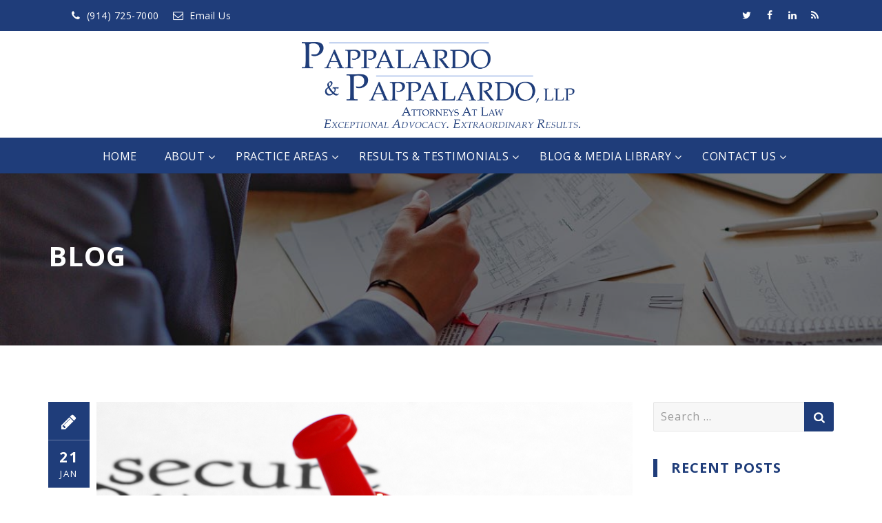

--- FILE ---
content_type: text/html; charset=utf-8
request_url: https://www.google.com/recaptcha/api2/anchor?ar=1&k=6LdbnYEUAAAAABmPrUOtoGRyZZqOMMNTIeHExLc8&co=aHR0cHM6Ly9wYXBwYWxhcmRvbGF3LmNvbTo0NDM.&hl=en&v=N67nZn4AqZkNcbeMu4prBgzg&size=invisible&anchor-ms=20000&execute-ms=30000&cb=b6hgnt5hdp6r
body_size: 48635
content:
<!DOCTYPE HTML><html dir="ltr" lang="en"><head><meta http-equiv="Content-Type" content="text/html; charset=UTF-8">
<meta http-equiv="X-UA-Compatible" content="IE=edge">
<title>reCAPTCHA</title>
<style type="text/css">
/* cyrillic-ext */
@font-face {
  font-family: 'Roboto';
  font-style: normal;
  font-weight: 400;
  font-stretch: 100%;
  src: url(//fonts.gstatic.com/s/roboto/v48/KFO7CnqEu92Fr1ME7kSn66aGLdTylUAMa3GUBHMdazTgWw.woff2) format('woff2');
  unicode-range: U+0460-052F, U+1C80-1C8A, U+20B4, U+2DE0-2DFF, U+A640-A69F, U+FE2E-FE2F;
}
/* cyrillic */
@font-face {
  font-family: 'Roboto';
  font-style: normal;
  font-weight: 400;
  font-stretch: 100%;
  src: url(//fonts.gstatic.com/s/roboto/v48/KFO7CnqEu92Fr1ME7kSn66aGLdTylUAMa3iUBHMdazTgWw.woff2) format('woff2');
  unicode-range: U+0301, U+0400-045F, U+0490-0491, U+04B0-04B1, U+2116;
}
/* greek-ext */
@font-face {
  font-family: 'Roboto';
  font-style: normal;
  font-weight: 400;
  font-stretch: 100%;
  src: url(//fonts.gstatic.com/s/roboto/v48/KFO7CnqEu92Fr1ME7kSn66aGLdTylUAMa3CUBHMdazTgWw.woff2) format('woff2');
  unicode-range: U+1F00-1FFF;
}
/* greek */
@font-face {
  font-family: 'Roboto';
  font-style: normal;
  font-weight: 400;
  font-stretch: 100%;
  src: url(//fonts.gstatic.com/s/roboto/v48/KFO7CnqEu92Fr1ME7kSn66aGLdTylUAMa3-UBHMdazTgWw.woff2) format('woff2');
  unicode-range: U+0370-0377, U+037A-037F, U+0384-038A, U+038C, U+038E-03A1, U+03A3-03FF;
}
/* math */
@font-face {
  font-family: 'Roboto';
  font-style: normal;
  font-weight: 400;
  font-stretch: 100%;
  src: url(//fonts.gstatic.com/s/roboto/v48/KFO7CnqEu92Fr1ME7kSn66aGLdTylUAMawCUBHMdazTgWw.woff2) format('woff2');
  unicode-range: U+0302-0303, U+0305, U+0307-0308, U+0310, U+0312, U+0315, U+031A, U+0326-0327, U+032C, U+032F-0330, U+0332-0333, U+0338, U+033A, U+0346, U+034D, U+0391-03A1, U+03A3-03A9, U+03B1-03C9, U+03D1, U+03D5-03D6, U+03F0-03F1, U+03F4-03F5, U+2016-2017, U+2034-2038, U+203C, U+2040, U+2043, U+2047, U+2050, U+2057, U+205F, U+2070-2071, U+2074-208E, U+2090-209C, U+20D0-20DC, U+20E1, U+20E5-20EF, U+2100-2112, U+2114-2115, U+2117-2121, U+2123-214F, U+2190, U+2192, U+2194-21AE, U+21B0-21E5, U+21F1-21F2, U+21F4-2211, U+2213-2214, U+2216-22FF, U+2308-230B, U+2310, U+2319, U+231C-2321, U+2336-237A, U+237C, U+2395, U+239B-23B7, U+23D0, U+23DC-23E1, U+2474-2475, U+25AF, U+25B3, U+25B7, U+25BD, U+25C1, U+25CA, U+25CC, U+25FB, U+266D-266F, U+27C0-27FF, U+2900-2AFF, U+2B0E-2B11, U+2B30-2B4C, U+2BFE, U+3030, U+FF5B, U+FF5D, U+1D400-1D7FF, U+1EE00-1EEFF;
}
/* symbols */
@font-face {
  font-family: 'Roboto';
  font-style: normal;
  font-weight: 400;
  font-stretch: 100%;
  src: url(//fonts.gstatic.com/s/roboto/v48/KFO7CnqEu92Fr1ME7kSn66aGLdTylUAMaxKUBHMdazTgWw.woff2) format('woff2');
  unicode-range: U+0001-000C, U+000E-001F, U+007F-009F, U+20DD-20E0, U+20E2-20E4, U+2150-218F, U+2190, U+2192, U+2194-2199, U+21AF, U+21E6-21F0, U+21F3, U+2218-2219, U+2299, U+22C4-22C6, U+2300-243F, U+2440-244A, U+2460-24FF, U+25A0-27BF, U+2800-28FF, U+2921-2922, U+2981, U+29BF, U+29EB, U+2B00-2BFF, U+4DC0-4DFF, U+FFF9-FFFB, U+10140-1018E, U+10190-1019C, U+101A0, U+101D0-101FD, U+102E0-102FB, U+10E60-10E7E, U+1D2C0-1D2D3, U+1D2E0-1D37F, U+1F000-1F0FF, U+1F100-1F1AD, U+1F1E6-1F1FF, U+1F30D-1F30F, U+1F315, U+1F31C, U+1F31E, U+1F320-1F32C, U+1F336, U+1F378, U+1F37D, U+1F382, U+1F393-1F39F, U+1F3A7-1F3A8, U+1F3AC-1F3AF, U+1F3C2, U+1F3C4-1F3C6, U+1F3CA-1F3CE, U+1F3D4-1F3E0, U+1F3ED, U+1F3F1-1F3F3, U+1F3F5-1F3F7, U+1F408, U+1F415, U+1F41F, U+1F426, U+1F43F, U+1F441-1F442, U+1F444, U+1F446-1F449, U+1F44C-1F44E, U+1F453, U+1F46A, U+1F47D, U+1F4A3, U+1F4B0, U+1F4B3, U+1F4B9, U+1F4BB, U+1F4BF, U+1F4C8-1F4CB, U+1F4D6, U+1F4DA, U+1F4DF, U+1F4E3-1F4E6, U+1F4EA-1F4ED, U+1F4F7, U+1F4F9-1F4FB, U+1F4FD-1F4FE, U+1F503, U+1F507-1F50B, U+1F50D, U+1F512-1F513, U+1F53E-1F54A, U+1F54F-1F5FA, U+1F610, U+1F650-1F67F, U+1F687, U+1F68D, U+1F691, U+1F694, U+1F698, U+1F6AD, U+1F6B2, U+1F6B9-1F6BA, U+1F6BC, U+1F6C6-1F6CF, U+1F6D3-1F6D7, U+1F6E0-1F6EA, U+1F6F0-1F6F3, U+1F6F7-1F6FC, U+1F700-1F7FF, U+1F800-1F80B, U+1F810-1F847, U+1F850-1F859, U+1F860-1F887, U+1F890-1F8AD, U+1F8B0-1F8BB, U+1F8C0-1F8C1, U+1F900-1F90B, U+1F93B, U+1F946, U+1F984, U+1F996, U+1F9E9, U+1FA00-1FA6F, U+1FA70-1FA7C, U+1FA80-1FA89, U+1FA8F-1FAC6, U+1FACE-1FADC, U+1FADF-1FAE9, U+1FAF0-1FAF8, U+1FB00-1FBFF;
}
/* vietnamese */
@font-face {
  font-family: 'Roboto';
  font-style: normal;
  font-weight: 400;
  font-stretch: 100%;
  src: url(//fonts.gstatic.com/s/roboto/v48/KFO7CnqEu92Fr1ME7kSn66aGLdTylUAMa3OUBHMdazTgWw.woff2) format('woff2');
  unicode-range: U+0102-0103, U+0110-0111, U+0128-0129, U+0168-0169, U+01A0-01A1, U+01AF-01B0, U+0300-0301, U+0303-0304, U+0308-0309, U+0323, U+0329, U+1EA0-1EF9, U+20AB;
}
/* latin-ext */
@font-face {
  font-family: 'Roboto';
  font-style: normal;
  font-weight: 400;
  font-stretch: 100%;
  src: url(//fonts.gstatic.com/s/roboto/v48/KFO7CnqEu92Fr1ME7kSn66aGLdTylUAMa3KUBHMdazTgWw.woff2) format('woff2');
  unicode-range: U+0100-02BA, U+02BD-02C5, U+02C7-02CC, U+02CE-02D7, U+02DD-02FF, U+0304, U+0308, U+0329, U+1D00-1DBF, U+1E00-1E9F, U+1EF2-1EFF, U+2020, U+20A0-20AB, U+20AD-20C0, U+2113, U+2C60-2C7F, U+A720-A7FF;
}
/* latin */
@font-face {
  font-family: 'Roboto';
  font-style: normal;
  font-weight: 400;
  font-stretch: 100%;
  src: url(//fonts.gstatic.com/s/roboto/v48/KFO7CnqEu92Fr1ME7kSn66aGLdTylUAMa3yUBHMdazQ.woff2) format('woff2');
  unicode-range: U+0000-00FF, U+0131, U+0152-0153, U+02BB-02BC, U+02C6, U+02DA, U+02DC, U+0304, U+0308, U+0329, U+2000-206F, U+20AC, U+2122, U+2191, U+2193, U+2212, U+2215, U+FEFF, U+FFFD;
}
/* cyrillic-ext */
@font-face {
  font-family: 'Roboto';
  font-style: normal;
  font-weight: 500;
  font-stretch: 100%;
  src: url(//fonts.gstatic.com/s/roboto/v48/KFO7CnqEu92Fr1ME7kSn66aGLdTylUAMa3GUBHMdazTgWw.woff2) format('woff2');
  unicode-range: U+0460-052F, U+1C80-1C8A, U+20B4, U+2DE0-2DFF, U+A640-A69F, U+FE2E-FE2F;
}
/* cyrillic */
@font-face {
  font-family: 'Roboto';
  font-style: normal;
  font-weight: 500;
  font-stretch: 100%;
  src: url(//fonts.gstatic.com/s/roboto/v48/KFO7CnqEu92Fr1ME7kSn66aGLdTylUAMa3iUBHMdazTgWw.woff2) format('woff2');
  unicode-range: U+0301, U+0400-045F, U+0490-0491, U+04B0-04B1, U+2116;
}
/* greek-ext */
@font-face {
  font-family: 'Roboto';
  font-style: normal;
  font-weight: 500;
  font-stretch: 100%;
  src: url(//fonts.gstatic.com/s/roboto/v48/KFO7CnqEu92Fr1ME7kSn66aGLdTylUAMa3CUBHMdazTgWw.woff2) format('woff2');
  unicode-range: U+1F00-1FFF;
}
/* greek */
@font-face {
  font-family: 'Roboto';
  font-style: normal;
  font-weight: 500;
  font-stretch: 100%;
  src: url(//fonts.gstatic.com/s/roboto/v48/KFO7CnqEu92Fr1ME7kSn66aGLdTylUAMa3-UBHMdazTgWw.woff2) format('woff2');
  unicode-range: U+0370-0377, U+037A-037F, U+0384-038A, U+038C, U+038E-03A1, U+03A3-03FF;
}
/* math */
@font-face {
  font-family: 'Roboto';
  font-style: normal;
  font-weight: 500;
  font-stretch: 100%;
  src: url(//fonts.gstatic.com/s/roboto/v48/KFO7CnqEu92Fr1ME7kSn66aGLdTylUAMawCUBHMdazTgWw.woff2) format('woff2');
  unicode-range: U+0302-0303, U+0305, U+0307-0308, U+0310, U+0312, U+0315, U+031A, U+0326-0327, U+032C, U+032F-0330, U+0332-0333, U+0338, U+033A, U+0346, U+034D, U+0391-03A1, U+03A3-03A9, U+03B1-03C9, U+03D1, U+03D5-03D6, U+03F0-03F1, U+03F4-03F5, U+2016-2017, U+2034-2038, U+203C, U+2040, U+2043, U+2047, U+2050, U+2057, U+205F, U+2070-2071, U+2074-208E, U+2090-209C, U+20D0-20DC, U+20E1, U+20E5-20EF, U+2100-2112, U+2114-2115, U+2117-2121, U+2123-214F, U+2190, U+2192, U+2194-21AE, U+21B0-21E5, U+21F1-21F2, U+21F4-2211, U+2213-2214, U+2216-22FF, U+2308-230B, U+2310, U+2319, U+231C-2321, U+2336-237A, U+237C, U+2395, U+239B-23B7, U+23D0, U+23DC-23E1, U+2474-2475, U+25AF, U+25B3, U+25B7, U+25BD, U+25C1, U+25CA, U+25CC, U+25FB, U+266D-266F, U+27C0-27FF, U+2900-2AFF, U+2B0E-2B11, U+2B30-2B4C, U+2BFE, U+3030, U+FF5B, U+FF5D, U+1D400-1D7FF, U+1EE00-1EEFF;
}
/* symbols */
@font-face {
  font-family: 'Roboto';
  font-style: normal;
  font-weight: 500;
  font-stretch: 100%;
  src: url(//fonts.gstatic.com/s/roboto/v48/KFO7CnqEu92Fr1ME7kSn66aGLdTylUAMaxKUBHMdazTgWw.woff2) format('woff2');
  unicode-range: U+0001-000C, U+000E-001F, U+007F-009F, U+20DD-20E0, U+20E2-20E4, U+2150-218F, U+2190, U+2192, U+2194-2199, U+21AF, U+21E6-21F0, U+21F3, U+2218-2219, U+2299, U+22C4-22C6, U+2300-243F, U+2440-244A, U+2460-24FF, U+25A0-27BF, U+2800-28FF, U+2921-2922, U+2981, U+29BF, U+29EB, U+2B00-2BFF, U+4DC0-4DFF, U+FFF9-FFFB, U+10140-1018E, U+10190-1019C, U+101A0, U+101D0-101FD, U+102E0-102FB, U+10E60-10E7E, U+1D2C0-1D2D3, U+1D2E0-1D37F, U+1F000-1F0FF, U+1F100-1F1AD, U+1F1E6-1F1FF, U+1F30D-1F30F, U+1F315, U+1F31C, U+1F31E, U+1F320-1F32C, U+1F336, U+1F378, U+1F37D, U+1F382, U+1F393-1F39F, U+1F3A7-1F3A8, U+1F3AC-1F3AF, U+1F3C2, U+1F3C4-1F3C6, U+1F3CA-1F3CE, U+1F3D4-1F3E0, U+1F3ED, U+1F3F1-1F3F3, U+1F3F5-1F3F7, U+1F408, U+1F415, U+1F41F, U+1F426, U+1F43F, U+1F441-1F442, U+1F444, U+1F446-1F449, U+1F44C-1F44E, U+1F453, U+1F46A, U+1F47D, U+1F4A3, U+1F4B0, U+1F4B3, U+1F4B9, U+1F4BB, U+1F4BF, U+1F4C8-1F4CB, U+1F4D6, U+1F4DA, U+1F4DF, U+1F4E3-1F4E6, U+1F4EA-1F4ED, U+1F4F7, U+1F4F9-1F4FB, U+1F4FD-1F4FE, U+1F503, U+1F507-1F50B, U+1F50D, U+1F512-1F513, U+1F53E-1F54A, U+1F54F-1F5FA, U+1F610, U+1F650-1F67F, U+1F687, U+1F68D, U+1F691, U+1F694, U+1F698, U+1F6AD, U+1F6B2, U+1F6B9-1F6BA, U+1F6BC, U+1F6C6-1F6CF, U+1F6D3-1F6D7, U+1F6E0-1F6EA, U+1F6F0-1F6F3, U+1F6F7-1F6FC, U+1F700-1F7FF, U+1F800-1F80B, U+1F810-1F847, U+1F850-1F859, U+1F860-1F887, U+1F890-1F8AD, U+1F8B0-1F8BB, U+1F8C0-1F8C1, U+1F900-1F90B, U+1F93B, U+1F946, U+1F984, U+1F996, U+1F9E9, U+1FA00-1FA6F, U+1FA70-1FA7C, U+1FA80-1FA89, U+1FA8F-1FAC6, U+1FACE-1FADC, U+1FADF-1FAE9, U+1FAF0-1FAF8, U+1FB00-1FBFF;
}
/* vietnamese */
@font-face {
  font-family: 'Roboto';
  font-style: normal;
  font-weight: 500;
  font-stretch: 100%;
  src: url(//fonts.gstatic.com/s/roboto/v48/KFO7CnqEu92Fr1ME7kSn66aGLdTylUAMa3OUBHMdazTgWw.woff2) format('woff2');
  unicode-range: U+0102-0103, U+0110-0111, U+0128-0129, U+0168-0169, U+01A0-01A1, U+01AF-01B0, U+0300-0301, U+0303-0304, U+0308-0309, U+0323, U+0329, U+1EA0-1EF9, U+20AB;
}
/* latin-ext */
@font-face {
  font-family: 'Roboto';
  font-style: normal;
  font-weight: 500;
  font-stretch: 100%;
  src: url(//fonts.gstatic.com/s/roboto/v48/KFO7CnqEu92Fr1ME7kSn66aGLdTylUAMa3KUBHMdazTgWw.woff2) format('woff2');
  unicode-range: U+0100-02BA, U+02BD-02C5, U+02C7-02CC, U+02CE-02D7, U+02DD-02FF, U+0304, U+0308, U+0329, U+1D00-1DBF, U+1E00-1E9F, U+1EF2-1EFF, U+2020, U+20A0-20AB, U+20AD-20C0, U+2113, U+2C60-2C7F, U+A720-A7FF;
}
/* latin */
@font-face {
  font-family: 'Roboto';
  font-style: normal;
  font-weight: 500;
  font-stretch: 100%;
  src: url(//fonts.gstatic.com/s/roboto/v48/KFO7CnqEu92Fr1ME7kSn66aGLdTylUAMa3yUBHMdazQ.woff2) format('woff2');
  unicode-range: U+0000-00FF, U+0131, U+0152-0153, U+02BB-02BC, U+02C6, U+02DA, U+02DC, U+0304, U+0308, U+0329, U+2000-206F, U+20AC, U+2122, U+2191, U+2193, U+2212, U+2215, U+FEFF, U+FFFD;
}
/* cyrillic-ext */
@font-face {
  font-family: 'Roboto';
  font-style: normal;
  font-weight: 900;
  font-stretch: 100%;
  src: url(//fonts.gstatic.com/s/roboto/v48/KFO7CnqEu92Fr1ME7kSn66aGLdTylUAMa3GUBHMdazTgWw.woff2) format('woff2');
  unicode-range: U+0460-052F, U+1C80-1C8A, U+20B4, U+2DE0-2DFF, U+A640-A69F, U+FE2E-FE2F;
}
/* cyrillic */
@font-face {
  font-family: 'Roboto';
  font-style: normal;
  font-weight: 900;
  font-stretch: 100%;
  src: url(//fonts.gstatic.com/s/roboto/v48/KFO7CnqEu92Fr1ME7kSn66aGLdTylUAMa3iUBHMdazTgWw.woff2) format('woff2');
  unicode-range: U+0301, U+0400-045F, U+0490-0491, U+04B0-04B1, U+2116;
}
/* greek-ext */
@font-face {
  font-family: 'Roboto';
  font-style: normal;
  font-weight: 900;
  font-stretch: 100%;
  src: url(//fonts.gstatic.com/s/roboto/v48/KFO7CnqEu92Fr1ME7kSn66aGLdTylUAMa3CUBHMdazTgWw.woff2) format('woff2');
  unicode-range: U+1F00-1FFF;
}
/* greek */
@font-face {
  font-family: 'Roboto';
  font-style: normal;
  font-weight: 900;
  font-stretch: 100%;
  src: url(//fonts.gstatic.com/s/roboto/v48/KFO7CnqEu92Fr1ME7kSn66aGLdTylUAMa3-UBHMdazTgWw.woff2) format('woff2');
  unicode-range: U+0370-0377, U+037A-037F, U+0384-038A, U+038C, U+038E-03A1, U+03A3-03FF;
}
/* math */
@font-face {
  font-family: 'Roboto';
  font-style: normal;
  font-weight: 900;
  font-stretch: 100%;
  src: url(//fonts.gstatic.com/s/roboto/v48/KFO7CnqEu92Fr1ME7kSn66aGLdTylUAMawCUBHMdazTgWw.woff2) format('woff2');
  unicode-range: U+0302-0303, U+0305, U+0307-0308, U+0310, U+0312, U+0315, U+031A, U+0326-0327, U+032C, U+032F-0330, U+0332-0333, U+0338, U+033A, U+0346, U+034D, U+0391-03A1, U+03A3-03A9, U+03B1-03C9, U+03D1, U+03D5-03D6, U+03F0-03F1, U+03F4-03F5, U+2016-2017, U+2034-2038, U+203C, U+2040, U+2043, U+2047, U+2050, U+2057, U+205F, U+2070-2071, U+2074-208E, U+2090-209C, U+20D0-20DC, U+20E1, U+20E5-20EF, U+2100-2112, U+2114-2115, U+2117-2121, U+2123-214F, U+2190, U+2192, U+2194-21AE, U+21B0-21E5, U+21F1-21F2, U+21F4-2211, U+2213-2214, U+2216-22FF, U+2308-230B, U+2310, U+2319, U+231C-2321, U+2336-237A, U+237C, U+2395, U+239B-23B7, U+23D0, U+23DC-23E1, U+2474-2475, U+25AF, U+25B3, U+25B7, U+25BD, U+25C1, U+25CA, U+25CC, U+25FB, U+266D-266F, U+27C0-27FF, U+2900-2AFF, U+2B0E-2B11, U+2B30-2B4C, U+2BFE, U+3030, U+FF5B, U+FF5D, U+1D400-1D7FF, U+1EE00-1EEFF;
}
/* symbols */
@font-face {
  font-family: 'Roboto';
  font-style: normal;
  font-weight: 900;
  font-stretch: 100%;
  src: url(//fonts.gstatic.com/s/roboto/v48/KFO7CnqEu92Fr1ME7kSn66aGLdTylUAMaxKUBHMdazTgWw.woff2) format('woff2');
  unicode-range: U+0001-000C, U+000E-001F, U+007F-009F, U+20DD-20E0, U+20E2-20E4, U+2150-218F, U+2190, U+2192, U+2194-2199, U+21AF, U+21E6-21F0, U+21F3, U+2218-2219, U+2299, U+22C4-22C6, U+2300-243F, U+2440-244A, U+2460-24FF, U+25A0-27BF, U+2800-28FF, U+2921-2922, U+2981, U+29BF, U+29EB, U+2B00-2BFF, U+4DC0-4DFF, U+FFF9-FFFB, U+10140-1018E, U+10190-1019C, U+101A0, U+101D0-101FD, U+102E0-102FB, U+10E60-10E7E, U+1D2C0-1D2D3, U+1D2E0-1D37F, U+1F000-1F0FF, U+1F100-1F1AD, U+1F1E6-1F1FF, U+1F30D-1F30F, U+1F315, U+1F31C, U+1F31E, U+1F320-1F32C, U+1F336, U+1F378, U+1F37D, U+1F382, U+1F393-1F39F, U+1F3A7-1F3A8, U+1F3AC-1F3AF, U+1F3C2, U+1F3C4-1F3C6, U+1F3CA-1F3CE, U+1F3D4-1F3E0, U+1F3ED, U+1F3F1-1F3F3, U+1F3F5-1F3F7, U+1F408, U+1F415, U+1F41F, U+1F426, U+1F43F, U+1F441-1F442, U+1F444, U+1F446-1F449, U+1F44C-1F44E, U+1F453, U+1F46A, U+1F47D, U+1F4A3, U+1F4B0, U+1F4B3, U+1F4B9, U+1F4BB, U+1F4BF, U+1F4C8-1F4CB, U+1F4D6, U+1F4DA, U+1F4DF, U+1F4E3-1F4E6, U+1F4EA-1F4ED, U+1F4F7, U+1F4F9-1F4FB, U+1F4FD-1F4FE, U+1F503, U+1F507-1F50B, U+1F50D, U+1F512-1F513, U+1F53E-1F54A, U+1F54F-1F5FA, U+1F610, U+1F650-1F67F, U+1F687, U+1F68D, U+1F691, U+1F694, U+1F698, U+1F6AD, U+1F6B2, U+1F6B9-1F6BA, U+1F6BC, U+1F6C6-1F6CF, U+1F6D3-1F6D7, U+1F6E0-1F6EA, U+1F6F0-1F6F3, U+1F6F7-1F6FC, U+1F700-1F7FF, U+1F800-1F80B, U+1F810-1F847, U+1F850-1F859, U+1F860-1F887, U+1F890-1F8AD, U+1F8B0-1F8BB, U+1F8C0-1F8C1, U+1F900-1F90B, U+1F93B, U+1F946, U+1F984, U+1F996, U+1F9E9, U+1FA00-1FA6F, U+1FA70-1FA7C, U+1FA80-1FA89, U+1FA8F-1FAC6, U+1FACE-1FADC, U+1FADF-1FAE9, U+1FAF0-1FAF8, U+1FB00-1FBFF;
}
/* vietnamese */
@font-face {
  font-family: 'Roboto';
  font-style: normal;
  font-weight: 900;
  font-stretch: 100%;
  src: url(//fonts.gstatic.com/s/roboto/v48/KFO7CnqEu92Fr1ME7kSn66aGLdTylUAMa3OUBHMdazTgWw.woff2) format('woff2');
  unicode-range: U+0102-0103, U+0110-0111, U+0128-0129, U+0168-0169, U+01A0-01A1, U+01AF-01B0, U+0300-0301, U+0303-0304, U+0308-0309, U+0323, U+0329, U+1EA0-1EF9, U+20AB;
}
/* latin-ext */
@font-face {
  font-family: 'Roboto';
  font-style: normal;
  font-weight: 900;
  font-stretch: 100%;
  src: url(//fonts.gstatic.com/s/roboto/v48/KFO7CnqEu92Fr1ME7kSn66aGLdTylUAMa3KUBHMdazTgWw.woff2) format('woff2');
  unicode-range: U+0100-02BA, U+02BD-02C5, U+02C7-02CC, U+02CE-02D7, U+02DD-02FF, U+0304, U+0308, U+0329, U+1D00-1DBF, U+1E00-1E9F, U+1EF2-1EFF, U+2020, U+20A0-20AB, U+20AD-20C0, U+2113, U+2C60-2C7F, U+A720-A7FF;
}
/* latin */
@font-face {
  font-family: 'Roboto';
  font-style: normal;
  font-weight: 900;
  font-stretch: 100%;
  src: url(//fonts.gstatic.com/s/roboto/v48/KFO7CnqEu92Fr1ME7kSn66aGLdTylUAMa3yUBHMdazQ.woff2) format('woff2');
  unicode-range: U+0000-00FF, U+0131, U+0152-0153, U+02BB-02BC, U+02C6, U+02DA, U+02DC, U+0304, U+0308, U+0329, U+2000-206F, U+20AC, U+2122, U+2191, U+2193, U+2212, U+2215, U+FEFF, U+FFFD;
}

</style>
<link rel="stylesheet" type="text/css" href="https://www.gstatic.com/recaptcha/releases/N67nZn4AqZkNcbeMu4prBgzg/styles__ltr.css">
<script nonce="B3XsdzvZzfteIIPXNiWt-Q" type="text/javascript">window['__recaptcha_api'] = 'https://www.google.com/recaptcha/api2/';</script>
<script type="text/javascript" src="https://www.gstatic.com/recaptcha/releases/N67nZn4AqZkNcbeMu4prBgzg/recaptcha__en.js" nonce="B3XsdzvZzfteIIPXNiWt-Q">
      
    </script></head>
<body><div id="rc-anchor-alert" class="rc-anchor-alert"></div>
<input type="hidden" id="recaptcha-token" value="[base64]">
<script type="text/javascript" nonce="B3XsdzvZzfteIIPXNiWt-Q">
      recaptcha.anchor.Main.init("[\x22ainput\x22,[\x22bgdata\x22,\x22\x22,\[base64]/[base64]/[base64]/[base64]/[base64]/UltsKytdPUU6KEU8MjA0OD9SW2wrK109RT4+NnwxOTI6KChFJjY0NTEyKT09NTUyOTYmJk0rMTxjLmxlbmd0aCYmKGMuY2hhckNvZGVBdChNKzEpJjY0NTEyKT09NTYzMjA/[base64]/[base64]/[base64]/[base64]/[base64]/[base64]/[base64]\x22,\[base64]\\u003d\x22,\x22dMOfwoPDmcKiL8OKwqHCn8KHw7vCgALDl8ORBkRrUkbCqnJnwq5cwqksw4fCsmtOIcKVR8OrA8O/wps0T8OawpDCuMKnHiLDvcK/w5EYNcKUQnJdwoBFAcOCRik3SlcPw6E/Sx9+VcOHcsORV8OxwrXDh8Opw7ZDw5Ape8ONwpd6RnU2wofDmHsyBcO5X2gSwrLDscKYw7xrw6zCqsKycsOBw4DDuBzCrcONNMODw7/[base64]/B2nDiMOWwrIAWUvDl8OrMiXCusK/SwjDt8KZwpBlwqDDmlLDmQ9Pw6swLsOiwrxPw410MsOxQEgRYko6TsOWbEoBeMOhw6kTXB3DmF/CtwErTzwRw7vCqsKoRsKfw6FuOcKbwrYmVhbCi0bCtXpOwrhTw7/CqRHCvsK3w73Dlj7CplTCvxAbPMOjQ8KCwpcqdE3DoMKgFcK4woPCnDYEw5HDhMKKbzV0wqUbScKmw6x5w47DtB3DqWnDj0/DuRoxw7tBPxnClUDDncK6w7pwaTzDsMKEdhY+wr/DhcKGw77DighBUsKEwrRfw7UdI8OGJsOvWcK5wrsTKsOOM8K8U8O0wqbCoMKPTSY2ajB+Bht0wopMwq7DlMKlZcOERQTDvMKJb38+RsORP8OCw4HCpsKneAByw5LCoBHDi1zCmMO+wojDiDFbw6UeOyTClW/DrcKSwqpdFDIoGDfDm1fCni/CmMKLTcKHwo7CgQ0iwoDCh8K/[base64]/w5/DssOJw5HCpGjDswXDu8OkcMKdKRdmR1bDhA/Dl8KqE2debhpIL2zCuyt5cEMSw5fCtcKTPsKeNBsJw6zDj2rDhwTCn8OOw7XCnzI6dsOkwo4ZSMKdSR3CmF7CjMKrwrhzwoDDqGnCqsKRRFMPw4XDvMO4b8OrGsO+wpLDtl3CqWAQa1zCrcOXwoDDo8KmOXTDicOrwp/Ck1pQf0HCrsOvEMK+PWfDlcORW8OkHGTDp8O8K8KMZyDDq8KHDcO2w5oWw59gwqXCp8OIEcKSw4Amw5F/WGPCssOdSsKFwoLCmsOWwrNTw4jCqMOqeh8/[base64]/CscOiWWlsPylww5x/CFbDrMKnT8KIwqJfwozDm8KeQWrChmU8VTJIL8K1w4nDgHjCs8OPw5lmRkttwqNEA8KfS8OiwohgRmEraMKNwoR6A3lWPg/[base64]/wo3CsgLDqV46QR/Djy3DvSlQw6ADW8KjPcOdK23DssOpwrTCucK6wovDpMO+J8KvSsO3wo1EwpPDrcKlwqA2wpbDl8K/E1XCpTMxwqfDrCLCmkXCscKAwoAbwpHCukfCtAtqOsOGw4/CtMOoRB7CrMORwpMAw7bCoxnCv8O2WcOfwpPDhsKDwrUhOMOKDsOrw5XDjxLCk8OWwq3Cik/DmRssccOKVsK6YcKTw64lwrHDtiEbBsOIw6zCgG8MPsOiwrPCtMOwCsKTw6fDmMOqw6BbT11twr4iJcKcw4LDsT8xwqrDk0jCqELDuMKww5snaMK4wroWKBYaw4jDq3I/bmoORsKoUcOEfzzChmzCvm4rGRNTw53CoEM9AsKkJMOtaTLDj3FdKsK0w5AjUcOGwrB8QMKCwpPCjGw+BlFvQRgCG8KKw4fDoMKgTcKTw5dVw7HCkTTDhDNxw5DDmCTCk8KZwoEWwqXDv2XCjWZGwowVw6zDngojwr8uw77CmXnCmAV1ckR2SQ53wq/CkcO7BcK3Zj4COMOcwpnCs8KSw6bCo8OTwpVxMBjDgSMlw54IW8OnwrXDm2rDocKnw70Cw6HCk8KvdDHCqsKqw6HDi0wKOU/CgsOBwpZZCj5EdsORwpHCoMO3ESI7w6rClcK6w4PCqsKgw5kUFsOzO8Ktw6Mowq/DhDlPFixrA8K4YWPCv8KIUWJ+w4XCqsKrw6hVDRHCpAvCgcObAMO2cjbCkRJLw50QETvDoMOuXsOCDU1VXsKxKmp7wrI6w7/CpsO7F0/Cl3x8wrjCscKWwrNYwq/DksO6wrTCr1bDvC1pwqXCoMOgwpkgCX9jw6xvw4hgw5zCuHJ7ZF/[base64]/[base64]/CqMOLw6EcfX7CrcKawq40YsOJw47DnVjCjGlrwoByw5R6wonDlktZw5fDoyvDqcODX1U1MmoWwr/DhEBsw5NFOTk/dQ1pwoVgw5bChBrDiwbCjg93w6dowo03w7dwd8KnNV/[base64]/CtMOpHMO9woIFwojCnmk+woEsw7NUw5HCrcOaeU/Ct8Khw5fDsDDDmcOdw4XDgcO2VsOQw7rCt2YdKsKXw6UiSTsHwojDn2bDoTFdFB3ChRnCoFFjMcOZLyk9wok1w5V4wq/CujHDkiLClMOuZlsKR8KhQTfDhHULYnEUwofDjsOKCxVoecKfW8KGw7AWw4TDnMOew55iPwcXDBBfLMOSZ8KRfMOFIT3Dv0PDhFTCl1lcLGwmwq9SMVbDiFk+AMKPwqMLW8Kgw6Rqwq1mw7fCnsK/wqDDqWTDlQnCkw92w6BYwrzDo8K/w7fCl2QBwqPDixPCnsKkw6piw4rCq2LDqAhWcjEMETPDnsKywrhbw7rDgSrDn8KfwrAKwonCicKYK8OddMOgDyXDlTEPw6nCqcOlwqrDhMO4QcOSJyU4w7d8AhvDksOtwr9Bw6/DhXfDukTCjsONYcK9w5Ebw4pnWUDCsR/DhQhSfhzCtVrDo8KRA3DDtWJ4wojCs8Kcw6XCmlVnwr1HAlfCpG9zw5XDj8OuDsO9SxsfP1zCgh3CvcOKwp/[base64]/[base64]/wqfDiA3DoWrDgcOow68nw63CpUPDgsK4SCbDoB9qw6HCkDd1PCrDiVcUw6DDoH5hwpLChcO2wpbDtg3Cgm/CnURgOxEqw7DDtgsNwpjDgsO6wpzDugIrwotdSDjDljcfwrHDncO/[base64]/CjsO6ETbDrnjCnj/[base64]/w6fCsQAvcAXCo3cMw6zCo0DDqTUsRSPDsCl7FcK6w4clBAvCusK6AsOKwpLCk8KMwqvCrMOjwoImwodXwrHClCA0P38uLsK/wqRTw4lvw7U3wqLCk8OnGMKID8KSVUBKd3Q4wpBkMMOpJsOGT8OFw7Erw4cww5/[base64]/CgMKlJnNrE8OfIcK5D3nDixrDjcKmwohUwop5wr7CulEpTGjDssKxwobDvsOjw5XDsAtvKWwOwpMww5HCjlohHVbDsnLDvcOdwpnDoDzCksK1EFrCq8O+dhnDssKiw5E+eMOXw6jCk0zDvsKjbMKPZsKIwrfDpGHCqMKhSMO+w5nDkDVxw49wcsOYwp7Doko+w4I/wqjCm2bDoSIEw5vCm2jDhRkhEcK0GDfCjF1CEMKKP3QyBsKvGsK0WQjCgyvDuMOaA2xcw7dWwpFDAMO4w4vDtcKNDFHCqMOOw6Yow78uwp5UcDjChcOZwqg+woPDiTbDuiTChcOIYMKuZRk/[base64]/[base64]/CoVHDgcOQwr7CkApgdMKMwqR4w6gUw55mQUbDp2lTVT7CqMO7wpbCvEFkwocHw7M2w7TDo8OyK8KZYXXDssKpwqnDocOiJsKAcCPDoAB9TcOyA3dcw4PDsF7Di8O5wp5GJiEbw6wtw4bCjMODwrbDr8Oyw70XHsKDw7xUwqfCt8OpDsKXw7IHdF/DnCHClMO3w7/[base64]/[base64]/ClEnCjzgFdmMUwpkRw5EIw5Mpw5o1w63CtcKYQcKKwrvClAoWw4AVworCkgEIwoliw5jCjsOqOjDChkN8F8KZwp5Uw5wSw7vCpWTDv8Kpw7ADM2hCwrIGw61DwogLLnQvwqjDqMKdM8KUw6HDsVsxwrF/fDx2w7DCvsK3w4Rsw5zDsDEJw7XDjCJkFMOzEcOxw6PCnjJxwqjDqW80LVzCpycGw6QBw7TDhB1lwqodGQzDlcKBwqzCoCXCiMO7w6kdUcKENcKxXxAmwqvDqQbCg8KKeRBgXzc7RCPDnQc5Y1Ehw7ogCRwLZ8KrwrAswofCqMOSw5/[base64]/DmcKTMCpuH8KAwrYXUXQQw44bG30fC8K+FMOrw5nDuMOkCxQePjktecKfw7lcwohKBDvCjSwXw4XDq0wyw70/[base64]/wqNMekQDe8KpNVRnTldAY0BDSQFtNsO2HS4BwqfDrkjDhMOpw78ow5bDvR3ColJNesKMw73ClEMjI8KVHErDgsOEwq8Dw5jCil4Wwq/CuMOlwqjDn8OMPsKiwqrDrX9MPcOpwrtrwpgFwo0nLWQ7TRdbacK9wqHDq8O7I8Oqw7fDpE97w6HDjBo3wr4Nw7UOw6Z9D8OJZcOEwoo4VcOdwpVHQBZuwoIVTRl2w7YHKsOdwpvDkzbDvcKJwqnCnRzCiD/[base64]/[base64]/DiMKRJsKOAgfDlsOewrR9wpTDpMKiwrPDtsKjXsO0DQE0w5sXYMK9TcOWdlkYwrIGCinDqWEvM1cFw5vCrsK1wqEhwrfDtMO8fDTCuizDpsKiTsOvwoDCpmPCi8OpMMKQBMKSYU9nwqQLX8KVFMKKNsOsw7/DqiHCv8KEw5QsfsOmYBvDlHp5wqMJcMOJOwlVSsOqw7dbTgTDunHDs1zDtDzDlGodw7UWw6/CnS3CpDtWwopQw57DqiXDkcO7fGfCrmvCicOhwobDtsKwK0XDgcO6wr4ZwrzCuMKUw5vDiWdoK21bw7Vtw6EsPjTCixpTw4/[base64]/CsQvChUzDjcObwrBqA8O4BsKlw7otwoTCviDCtcKww5/DjsO0MMK3ZMObIxw/wpHCjhvCpUzDhnY6w5Nqw73CkcOPw5RxEMKNAsObw4zDiMKTVcKHwpDCuV3CmH/CoDDChEovw6Z5fsOMw51IQVsEw6LDs1RPWTrChQDCsMOhY2VMw5DCoAfDgm4Pw6NwwqXCt8O4wpFIfsKdIsKzVMOhw4xwwrLCuSBNFMKCBcO/w7fChMKxw5LDlcOvccOzw5fCn8OVw6XCkMKZw54PwrFSRgg2HcKPwoDDp8K3FxNBTVNFw5o/RmbCk8OJEsOyw6TCqsORw7fDosOMFcOyOy3DlsOSEMKWT37DosKww4AkwpHCg8OEwrXDmjLCiSnCj8KSST3ClGrDil9bw5HCv8Orw4IPwrDCjcKoHMKywr7CicKowqJ0UsKDw5zDmD7DomzDohfDgxPDosONesKZwpnDocO3wqLDmMO/w7LDqnPCocOzIMOWaTnCksOlCsOYw4kHGndaEsOeVsKkdhQiSV7DusK0wqbCj8OQw5oFw68DBirDtD3DunDDusOdwpnDnUs3wqdjTjM+w7zDqm/DtyJhWn3DshV0w63DtS3ChcKVwpXDhg7CgMOqw4dkw4cowq51wqHDk8OPwovCgzNyIRh1UUcrwprDnMOewrHCi8K/w5DCj07CsR8sbAQtL8KRKWHDni8ewrDDhcKJMsOxwqNRBMKpwoPCocKOwrIJw7rDicOKw5/DmMKST8KtYhrCjcK+w5fCv3nDgzzDtsKpwprDmDhPwogiw7Fdw6XClsK6WBxsaDnDhcKabTDCsMK6w7jDvEI9wqbDsH3DoMK1wq3Cm03Cv2oAIEQOwq/Dg17CqUt+VcOPwqV5ASLDmxoNVMK7w73DjlddwrfCtMOIRT7Cj3LDhcKjYcOXZ0jDrMOJRDIqAkk5aypxwo7CqyrCrAldw7nDt3TCqX5QO8OGwp7Dpk/Dvmotw6zCnsO7BiXDpMOLZcONfnMmU2jDuDAcw74gwqjChl7DgQ4CwqzCr8KBYsKCFsKIw7fDmcKmw7RwB8OLAcKpPS/CqgbDgR8VCyDDssOTwoI8LE5Xw4/DkVw6VR3CnE8/N8KueUoew7/DlTLCpn0+wr8rwrduQBHDksKnW1EbFGZ5w57Dog55wrzDl8KgfxbCoMKWw5LDqkzDkWfCp8KLwqHCq8Kbw4cTZ8OowrHCjhTCtXzCuWTCoQlJwqxGw6PDpCzDiSUYDcOaYcKrwqlxw5l0QBrCmEtQwr9LXMK/[base64]/CqlzDv0wYe0oNCnRkWE7Cmk7Cj8K3wpvCicKoVcOxwrXDo8OCWmLDiXTDhnDDiMKJFcOCwojDvMKzw4rDv8KyCx0QwpR8wrDDt29VwoHDq8OLw6Eww45awr3Cm8OeJCfDgA/Dt8Ozwrp1w7Y8aMOcw5PCt3PCrsOCw6LDjMKnYRLDv8KJw6fDkDTCgMKgfFLDim5Yw4XCiMOnwrsfRsKnw6XCjGF1w5B7w7nCusOaa8OGFgbCj8ORSGTDmFEuwqvDsDcuwrZPw6UNVk/[base64]/DhcO+T8OqCMOqGzrChcKtJcO7J8KHWyrDtA4pUWDCtsOiH8K9w6zCmMKWIsOXw6wgw5ofw77Do0Z+fS/DpmvCqhBgPsODKsKqf8ORCcKwAsK8wpsTw5/DiQ7CocOJBMOlwp/Cs2/CocOWw5FKXm8Ow6ETwpHCnivCgjrDtAFmYMOjH8O2w4x+JMKPw5ptV2rCqmgswpnDvyfDtkdGV1LDqMOZEcOZH8OTw4ZYw7FcfMO8FTlAwqfDmMORwrDDscKGAzUvPsO+RsKqw4rDqcO4O8KRNcK1wqhlEsKzXMO1bcKKY8OKf8K/wrbCqAE1w6NzS8OteU0HYMK2w4bDlFnCrRdlwqvCrVrDg8Ogw7jDlAvDq8OowrzDo8OrVsO7D3HCgsOYAsOuChxtB2UrLVjCm0QfwqfDo1nCszTClcOBL8K0enAfdFDDs8KAwog5XhzDmcOiwr3Dg8O4w58hDcKdwqVkdcKhHMOaUMOZw6DDlcKUcCjCuGYPGF4/w4R8a8O7BwN9b8OqwqrCocOowr1zCMOaw7bDigsbw4bDncO7w7jCusKwwo1HwqHCjljDqUrDpMKTwqbCp8OVwrrCrMOKwqzDj8KfRnkjN8Knw61swoMOSG/CgVzCvsKFwpTDhcOSbMKdwoTChcOeC1YjUBR1DsKzbsKdw4HCmEzDlywNw4nDkcKRw6jDhiPDsETDjgPDsmTCiU4ww5Qmwo0Mw5ZewrzDmCocw5dJw47CosOMDMK3w5cRU8KWw6/DnH/[base64]/DpUAtf8OzBsKywqQRYUfDvRFgwqnCjS5KwpDCkws/[base64]/[base64]/wrjDi8O+w5PCqMOfR8OjEGp4w6VWwq8zwpPChMOZwoosWm7CmMKLwrwlfhZqwoYiL8O+birCjnRnfVByw5dYS8OiQ8Kxw5RVw6hPGMOXfhRVw68gwqDDlMOtXjR+wpHDgcKNwqbCpMKNJ2/CpGcdw73DuCIqbcOXElU/[base64]/csKSwpLDrMK8DhU+wonCjXMxK8OYwpQyQMOIw7FDRG1fL8OTX8KQYW/Dgilcwqtzw5/Dm8K5wqw9S8OawoPCp8OZwqDDv1bDkllgwrvCksKbwpHDrMKCUsK1wqF9GjFtI8OZw7/Cnn8bfjjCqcO4WVR0wrHDoT5NwrVeZ8OlN8KuOcOkZy4lCMO7w4DCuEQRw5YyFsO8wow5TA3CoMO8wqTDssOJacKULQzDjitwwqQWw6dlAjrCkcKFAsOAw70IbMO7Y1XDt8ONwqDCjy0vw6JzQ8KQwrRJd8KQQkJiw4o1wrXCjcOfwqFAwoEVw4UVJn/CvcKPwrTCgsO2woERJcOEw7rDj1w0w43DiMONwq/[base64]/w6Uaw4nDlV/DlcOBwojCucK4wonDs8KcdVB/MAIab2RYAH/[base64]/[base64]/DpHZ4ZFnDklHDvlsiH8OYU8KSwrvDr8KcT8KvwqEpw4EHTSs8wrg5w5LCmsOUZsKbw74TwoQXNsK/wpXCjcO0wrcmH8Kuw6p8wo/Cm2DCt8ORw63ChcKjw5hgH8KufcKdworDnBrCvsKwwoMiEBITXVfCucK+fBooMcObbWrCkMO3wr3DtR8Dw6XDvUXCvHHCsTVvIMKkwofCvil3wqbCqwITwoPCsE/[base64]/CpRnCrGFIwot4VwrCscKVwo08EcOowpwJw63DjkvCsW91P0bDlcKEEcOeRlnDsk7DgAUEw4nCiVRIIcKwwrNCbG/[base64]/OFccwqvCscOXKcO/[base64]/[base64]/DisOcFMOGwrbCs8KsZcKXSCZ3OE/[base64]/Vz9+O8KDbMO+JwTDksKde8OHw6oPSkFOwpPDtMOxD8K7OCQpXsOlw5rCiEbCk2RmwqHDn8O8w5rCt8OLwpzDr8KXwrM+woLCpcOEL8O/wrnCkzUjwqMDbinCpMKuw5vCiMKCEsOLPnXDt8O5DB3Co13DjMKlw4wNVcKAwpjDlHnCo8KlTloBHMKSMMO/[base64]/[base64]/[base64]/[base64]/wpXChC5nw4vDnXM7XmJrQsKYw6YLAMKkCsOqLMO+KMOlVkE2wpNCJEjDh8OBwozDgGPCu3gIw7tDFcOVP8KYwojDimxjc8KDw4XCrhFgw57DjcOGwpp2w5fCqcKhDyvCusOpR1sMw4jCkMOdw74kwolow7HDsRpDwq/[base64]/DnsKGwrt0w7tWcsOMR8Krw4jDm8KdZQLCgsO4w5PCr8OpLDrChXzDvDFXwpFiwqXCqMOYNHjDkCDDqsOgdgXDm8OKwpJGc8O6w7g4wpwcFB4JbcK8EyDCosOPw6p7w73ChsKywo8QRjnCgFvCrS8tw70pwphDaSY/woJYZS3Cgj0qw47DqsKrfi5YwqZuw4EEwrDDkjjDnh3CtsOHw7HDg8KtKwh0bMKxwrDDtRnDujUAF8O5NcOUw70hLMO0wp/CrMKAwrnDkcOvCS5zVhnDl3fCnsONwr/CqVUOw5zCoMO5G1PCpsKuR8OOF8O4wonDtwPCjwliVnbChC04wrTCgyBDfMK1CsKuMiXCk0nClnsMe8O4GsOAwojCkH8ewofCmsKSw5xbCyvDlmZIPTLDhRc5w5HDk3nChmLChClPwrZwwq/CvGdaFWExXcKNFH8rVsOWwp80wrg7w4IwwpIZTAvDgx0pGMODa8OSw57CscOJw4TCvkgyCsOuw4UAbsO9MEU1fF4Uwr0+wq0jwpPDiMKRZcOAw53Dv8KhZRkUeUzDiMOzw48jwrN/wpXDohXCvsKMwpVewrPCmg3CqcOaSQUifCDDp8KwWnIzw6zDiBTChMOGw4A3AHYOw7NkN8KyGcKvw60EwpcKL8Kmw47DocOPNsKzwqNKRCLCsVNvBsKXUw/CoHILw4XCi28BwqN1B8K7XETCjwDDosOlYlbCjg0Ww6VPCsOkBcKcLUwITkLCoFLCncKUR2XChF7DlW1bKMKzw6Qcw43CisKTTyI7Hm0REcONw5HDuMOsw4PDgXxZw5VTQmLCksKUL33DvsOOwroLAMKgwrDDiDwORcK3MhHDq2zCtcKTTTxqw5BmZE3DnwAswq/DtgLCnmZCwoMswrLDhiQWL8OqAMK/w5QDw5s0wqM3w4bDjcK0w7HDgzXDkcO0HSvCqMOITMKVc0zDsjN2wr4oGsKqw5zCtcO8w7dAwqNYwpcZX2/Dp2bCqjoew47DmcO/Q8OJDmIawqAIwqzCrsKKwo7ChcKDw6PCgMKowrx8w4l4LgApw653McKSwpXCqQ5+Ez8MbcOPw6fDrMO1CGnDuGvDuQpbOsKBw5vDnMKAworCmEI0w5rCr8OCbcOhwpQaMijDgMOmbR8fw5jDgCjDlTx6wpRjAmpDc2bDgzzCoMKjAlTDocKUwppRbsOGwr/ChsOtw5/CgMKmwpDCinbCuXrDt8Ogan7Cq8OaDCvDscOOwobChFjDhMOLPCLCs8ORT8KZwpbCtifDoyp7w5EiA27CoMOFO8OkU8OKR8OXfMKOwq0MZXnChwTDo8KHO8Kyw5jDrgnCjkkow6/CtcOww4XCtcOlHiDCnMOMw4lLDhfCqcKhPhZIU3LDv8KdEUhNRsKve8KFMsKjwr/DtMOHbcOHRcO8wqI9WXTCs8Onwo/Cp8Ocw40iwr7CrDJTAsOZPRHCncOuVw1owplWwp18W8Kjw5kMw65PwpHCokPDicKZccK0wo5LwpB8w7/[base64]/w6bDgMKVw7RKREjCjkDCpMOtwpbDuzsMwr4ZbsOsw7nCp8O0wp/[base64]/CnsO2NSJewogeUsKROsOUworDnjMTHnrDsDs8w6VjwpUARAsEGcKfWsKHwoUbw5EXw5ZcQMOTwrZjw4ZvTcKIF8K/woQww7TCmMOdP1sTOGzCrMOVwqrClcOww4jDsMOCwp1bDinDr8O4fMKQw6TClgJjRMKPw7FWPW/CvsO3wpPDpTzCosKMMyjDgBTCrmtxfcOBBxnDucOnw7ENwqzDiUwgUm09HsOpwpoQVMKMw4gfU0TCocKjYUDCkcOKw45Pw6jDnsK3w69daTMLw7bCvDFEw4xoVwUUw4LDucKvw7fDq8K2woYFwp3Cnxgmwr/Ck8KnF8Oqw6FrUMOFHC/DvUjDoMK0w6DCvCVaQ8OUwoQ4GktmT0LCncODVn7DmMKuwo95w4AIekbDjgJGwpLDtMKXw5jCtsKmw6FmbHsdHG4lYAPCq8O2XmBDw7bCgw/CqTAlwoM8wpQWwqvDoMOdwoonw6/[base64]/DtWQiwp03w5tRw7/DunHDtnDDjXnDkMKMNzPDisKlwo/Dn30owp4IB8Krw5ZzLcKQC8KIw4DDg8OJcHLCtcKGw4Ntwq1owp7DnXFgOWrDpsOaw4zCmBRgZMONworCo8KtZjXDtcKzw7JTTsOUw6gIOMKRw643NMKdBgLCtcK2KMKacwnDqjhtwrULHn/CpcKZw5LDlcO6w4jCtsOOJE5swonDncKaw4AXSmPChcOgSn3CmsOQdU/CgsKAw6wEe8OwcMKKwpd+fn/DkcKQw4zDtjHCpMKXw7vCvjTDnsKmwoNrcWpwDnIiwrnDqMOLOGrDiRQxWsO2w61AwqAJw4NmWlnCt8KGQEbClMKkbsOmw4rDnmp6w6HCmCRAwp5Kw4vCnArDg8OPwoMEF8KQw53DksOWw4bChcKewodaJRjDhz1wW8O2wq/DvcKMw7zDkMOAw5TDjcKCC8OmQErCrMOWwokxLnxTCMOPFnHCucKCwq7CqMOzfcKfwrXDjnPDoMOMwqnCmmN/w4TDgsKPJMOJcsOiSmN8NMKaYyFTODnCmUlxw6h8CxdnM8O6w6rDrVbDnXfDuMO/GMOjRsOwwrvCkcOuwr/DkSpTw5dEw7V2VF8vw6XCusK9KRUoasOIw5kEW8KJw5DCtD7DlcO1DsKnZ8OhY8KvbcOGw69BwqUOw61Vw4QVw6w0dzjDsxLCjGp1w4Miw4gkLSDCk8KIwpPCoMO6E3HDqR/Dr8OlwrjCqCBYw7fDh8KJPsKSQMKDwp/DpXESwr/CphLCqsOLwrTCjMOgKMKFI0MJw4fCmmdwwqoIwqJQLzFkcnjCk8OOwrZIFAZJw5HDuwfDtnrCkjQCDBZdOwNVwq5Lw7PCrMKWwqXCtcKxQ8OZw78ZwqsvwpAdw7zDgMO+w4/DtMK/PcOKfRsdDDNQccKHw4xNw6Fxwos4w7rDkDogfAFMR8OUXMKwXFjDmcO7X2B7wrzCoMOHwrbCh0LDpGfCmMONwqvCvcKXw6MswpDDt8Oyw77CshlGMMKMwozDo8KbwocyX8O2w4bDh8OjwoA/LMO8HCDDtnEdw7/[base64]/DtcK+DsK0wpnChMK6w5cgw45VPcKWCWDDqMOBTsOiw7/Djw/CksKlwrwyAsOAFzfDkcK1I2VlTcOiw7/CoiPDgsOCOE8TwoPDqErCk8OUwprDicOeUy3Dl8KUwpDCoyjCun0kw47DtMKpwrgSw50WwrjCpMKaw6XDtWfCh8OOwp/Cjnkmwq5vw75xw4zDv8KBRcKGwo8qOsOZcMK1TwjCrsK5woI2w5PDmhXClzIteBLCpjoSwpDDrAIjZQfCgi/CpcOvAsKWw5U6bRzDhcKHKGYrw4TCoMOpwp7CmMKyYsOiwrVTLVnClcKOcjkSwq/Ch1zCrcKMw6jDr0DDomrCkcKBEVJKG8KKw6wMJnTDo8KMwpwKNlvDrcKfRsKAXQAfNsKTTSMfOsKtacKKG08AKcK+wrjDtMK3OMKNRyo9w5XDszsJw5rCpmjDv8OAw5s6IU3CoMKxY8KtEMOsSMKrAgxtw6k0wo/CmxLDiMOfCE/[base64]/[base64]/[base64]/DuUhGw4BjNXQ3Ox7DgsOZOMOpwrwXDhtNWhbDn8K5XEBhcE0HSsOse8KFBz18VCzCqcOaU8K/EXB6eipnXjA/wqzDlj9MV8Kywq7DsSrCgRRcw7cJwrVKA0gZw63Cp13CnVvDusKIw7t7w6cbV8OIw64awp/CusKcB1fDvsOfUMKpO8KVw7TDucONw6/CmGTDqWwYUkTClxEnHCPDpsKjw40Iwp3DhMKawp/DgRMjwqkeK1jDqjE6wpLDqj/DkkZ6wrrDtQfDvQfCncKdw5ELW8Oaa8Kaw4/DiMKZc2Yhw7HDnMOqDj9GbcOVSTfDsXgowqjDu0YDecKew7x8EGnDmGZQwo7DncObwrchwrxowp/DpMOiwoJ7DVfCmE1gwrQxw5nCgsOtWsKPwrzDlsKSAT5hw6IdR8KmBAfCp3NacFPChcK+Wl/CrcOhw7/[base64]/[base64]/[base64]/Ci8K2YH3Di8KuIkBtw6/DlMKIwrbDvcOefQ8NYsKWw6VhNUghwrotPcK2SMK/[base64]/J8OXw7HCvsKCN1oKCCxhOHvDvSvDoMOhcGvCoMO9D8OsZcO4w4QIw5glwoLCvGVJOMKDwoVtUsOCw7DCmMOPHMOJfBfChsKOAiTCvsOkI8O6w4nDpEbCvcOXw7DDuUbCkSDClk/CrRUGwrBaw6JjEsOmwqgJcDZTwpvClzLDt8ODSsKaPkzCvMK4w6/DpDoww7goJsO4w40KwoFoIsKaB8KlwpVnfXUiFMO3w6Fpd8OCw7LCgMOUMMKHOMO3w4DCr0QNYlEAw7MoSwLDmCjDj1BUwpzCoBxvfcO7w7DDusO0wpBXw4fCh2l8GsKMTcK/woFMw67DlsKNwrrCscKaw6/CrcKXSk7ClR5aUMKbS3ZRNMOgMcKXwrvDosODbgnDslLChx/ChD15wopvw7tDIsOUwpDDhnsDAHQ5w4UGBz9HwpPCvUNlw5ILw5l7wpZKBsOmQlE3wpvDhWzCr8OywqrCisO1wo0SIQ/[base64]/wpNHf8Oow5/DhsKUwojDrxnCjXpmT0cKQMKuOcOlRcKUdsKVwqRKw5Z/[base64]/NCUJw7zDhsKJGU/CkVHCtG5Iw4TCvsK2ZhZufUExwp8aw6jCsGYlw7taVcOLwos4w7Inw6TCsQBiwrd/[base64]/CmMKxwprDnXPDs8KTB1jDh8Oww7nDrcKnw4BLDX80w4VCB8KxwpZlw6QsJsOANw3DoMK/w5jDrcOJwpDCjS5yw5sqNMOkw6zCvXXDj8OxH8OWw4xEw58Dw7xbwqp9blXDnmYDw55pTcOMw4Y6EsKOf8OJGiFfw7jDmFDCh1/[base64]/wpldYSjDj8Orwps+w7lcFQFfw4hJwqvCn8KhGwpRBErDrFvChcKlwqPDk2Muw4UDw7/[base64]/[base64]/CksOGwoANw6LCjCnDmsOoDUNQwqTCtmsQCMKnI8OhwpjCq8Klw5nDqmzDuMKxbHwww67CpVbCuE3Dk2nDk8KPwok3w47CvcOQwq1xTi9UIsOfRUgVwqbCtgtrRSp/VsOLWMOtwpnDpy0uwobDlRN8w4HDm8ODwoNrwpfCtWnDmCrCi8KrVcKaEcKMw7x+wqdmwo7Cg8O5Y1ZKdz/Dl8Knw55Ew5jClCkbw4RWaMKzwq/DgcKSPsK7wrPDjcKiw5Uzw5hsZE5gwpA7IA7CjkrDvMO8EXPChUnDqUJHJcOrwqXDn2AKwqzCicK9I3Qrw5jDrcKEV8KpNDPDuwHCjlQiwo5SRRHCncO6w5EdV3jDkDHDiMOFJETDiMKeBh9wEMKuAR5ow6vCgMOUWzgSwow\\u003d\x22],null,[\x22conf\x22,null,\x226LdbnYEUAAAAABmPrUOtoGRyZZqOMMNTIeHExLc8\x22,0,null,null,null,1,[21,125,63,73,95,87,41,43,42,83,102,105,109,121],[7059694,256],0,null,null,null,null,0,null,0,null,700,1,null,0,\[base64]/76lBhn6iwkZoQoZnOKMAhmv8xEZ\x22,0,0,null,null,1,null,0,0,null,null,null,0],\x22https://pappalardolaw.com:443\x22,null,[3,1,1],null,null,null,1,3600,[\x22https://www.google.com/intl/en/policies/privacy/\x22,\x22https://www.google.com/intl/en/policies/terms/\x22],\x22Al49xE2+xJ5RAVUmymIX+1L1qI8IPVwj1xzaHrg9f4M\\u003d\x22,1,0,null,1,1770016872923,0,0,[154],null,[181,174,78,216,190],\x22RC-iXHIXdMHpjjSEg\x22,null,null,null,null,null,\x220dAFcWeA7jbf2nx4BBSAqLOegDDIaOrAkwjoGIk8BeHqJ3x8atu09MwV-Pk73eSjTtF5_dLhk7gFPZjqaOVvTU2cd5kq0_O-dEow\x22,1770099672918]");
    </script></body></html>

--- FILE ---
content_type: text/css
request_url: https://pappalardolaw.com/wp-content/themes/digitallaw/assets/tm-social-icons/css/tm-social-icon.css?ver=6.7.1
body_size: 1107
content:
@font-face {
  font-family: 'tm-social-icon';
  src: url('../font/tm-social-icon.eot?26371610');
  src: url('../font/tm-social-icon.eot?26371610#iefix') format('embedded-opentype'),
       url('../font/tm-social-icon.woff2?26371610') format('woff2'),
       url('../font/tm-social-icon.woff?26371610') format('woff'),
       url('../font/tm-social-icon.ttf?26371610') format('truetype'),
       url('../font/tm-social-icon.svg?26371610#tm-social-icon') format('svg');
  font-weight: normal;
  font-style: normal;
}
/* Chrome hack: SVG is rendered more smooth in Windozze. 100% magic, uncomment if you need it. */
/* Note, that will break hinting! In other OS-es font will be not as sharp as it could be */
/*
@media screen and (-webkit-min-device-pixel-ratio:0) {
  @font-face {
    font-family: 'tm-social-icon';
    src: url('../font/tm-social-icon.svg?26371610#tm-social-icon') format('svg');
  }
}
*/
 
 [class^="tm-social-icon-"]:before, [class*=" tm-social-icon-"]:before {
  font-family: "tm-social-icon";
  font-style: normal;
  font-weight: normal;
  speak: none;
 
  display: inline-block;
  text-decoration: inherit;
  width: 1em;
  margin-right: .2em;
  text-align: center;
  /* opacity: .8; */
 
  /* For safety - reset parent styles, that can break glyph codes*/
  font-variant: normal;
  text-transform: none;
 
  /* fix buttons height, for twitter bootstrap */
  line-height: 1em;
 
  /* Animation center compensation - margins should be symmetric */
  /* remove if not needed */
  margin-left: .2em;
 
  /* you can be more comfortable with increased icons size */
  /* font-size: 120%; */
 
  /* Font smoothing. That was taken from TWBS */
  -webkit-font-smoothing: antialiased;
  -moz-osx-font-smoothing: grayscale;
 
  /* Uncomment for 3D effect */
  /* text-shadow: 1px 1px 1px rgba(127, 127, 127, 0.3); */
}
 
.tm-social-icon-plus:before { content: '\e800'; } /* '' */
.tm-social-icon-linkedin:before { content: '\e801'; } /* '' */
.tm-social-icon-facebook:before { content: '\e802'; } /* '' */
.tm-social-icon-gplus:before { content: '\e803'; } /* '' */
.tm-social-icon-twitter:before { content: '\e804'; } /* '' */
.tm-social-icon-yelp:before { content: '\e805'; } /* '' */
.tm-social-icon-dribbble:before { content: '\e806'; } /* '' */
.tm-social-icon-youtube:before { content: '\e807'; } /* '' */
.tm-social-icon-podcast:before { content: '\e808'; } /* '' */
.tm-social-icon-xing:before { content: '\e809'; } /* '' */
.tm-social-icon-vimeo:before { content: '\e80a'; } /* '' */
.tm-social-icon-vk:before { content: '\e80b'; } /* '' */
.tm-social-icon-rss:before { content: '\e80c'; } /* '' */
.tm-social-icon-pinterest:before { content: '\e80d'; } /* '' */
.tm-social-icon-picture:before { content: '\e80e'; } /* '' */
.tm-social-icon-picture-1:before { content: '\e80f'; } /* '' */
.tm-social-icon-right-small:before { content: '\e810'; } /* '' */
.tm-social-icon-right:before { content: '\e811'; } /* '' */
.tm-social-icon-user:before { content: '\e812'; } /* '' */
.tm-social-icon-tag:before { content: '\e813'; } /* '' */
.tm-social-icon-user-1:before { content: '\e814'; } /* '' */
.tm-social-icon-folder:before { content: '\e815'; } /* '' */
.tm-social-icon-tag-1:before { content: '\e816'; } /* '' */
.tm-social-icon-android-alarm-clock:before { content: '\e817'; } /* '' */
.tm-social-icon-comment:before { content: '\e818'; } /* '' */
.tm-social-icon-date:before { content: '\e819'; } /* '' */
.tm-social-icon-comment-1:before { content: '\e81a'; } /* '' */
.tm-social-icon-calendar:before { content: '\e81b'; } /* '' */
.tm-social-icon-left-small:before { content: '\e81c'; } /* '' */
.tm-social-icon-stumbleupon:before { content: '\e81d'; } /* '' */
.tm-social-icon-tumblr:before { content: '\e81e'; } /* '' */
.tm-social-icon-reddit:before { content: '\e81f'; } /* '' */
.tm-social-icon-digg:before { content: '\e820'; } /* '' */
.tm-social-icon-videocam:before { content: '\e821'; } /* '' */
.tm-social-icon-gallery:before { content: '\e822'; } /* '' */
.tm-social-icon-volume-down:before { content: '\e823'; } /* '' */
.tm-social-icon-g-mybusiness:before { content: '\e824'; } /* '' */
.tm-social-icon-lattes:before { content: '\e825'; } /* '' */
.tm-social-icon-avvo:before { content: '\e82a'; } /* '' */
.tm-social-icon-flickr:before { content: '\e868'; } /* '' */
.tm-social-icon-google-drive:before { content: '\e869'; } /* '' */
.tm-social-icon-instagram:before { content: '\e86a'; } /* '' */
.tm-social-icon-houzz:before { content: '\e86b'; } /* '' */
.tm-social-icon-issuu:before { content: '\e86c'; } /* '' */
.tm-social-icon-skype:before { content: '\f17e'; } /* '' */

--- FILE ---
content_type: text/css
request_url: https://pappalardolaw.com/wp-content/themes/digitallaw/css/main.min.css?ver=6.7.1
body_size: 40725
content:
.bimal{padding-top:10px}.tm-page-loader-wrapper{position:fixed;top:0;left:0;width:100%;height:100%;z-index:999999}textarea,input[type="text"],input[type="password"],input[type="datetime"],input[type="datetime-local"],input[type="date"],input[type="month"],input[type="time"],input[type="week"],input[type="number"],input[type="email"],input[type="url"],input[type="search"],input[type="tel"],input[type="color"],.uneditable-input,select{font-family:inherit;-webkit-transition:border linear .2s,box-shadow linear .2s;-moz-transition:border linear .2s,box-shadow linear .2s;-o-transition:border linear .2s,box-shadow linear .2s;transition:border linear .2s,box-shadow linear .2s;-webkit-border-radius:2px;-moz-border-radius:2px;border-radius:2px;vertical-align:middle;width:100%;color:#999;padding:13px 10px;font-weight:400;background-color:rgba(0,0,0,.03);text-transform:inherit;border:1px solid #e5e5e5}textarea,input[type="text"],input[type="password"],input[type="datetime"],input[type="datetime-local"],input[type="date"],input[type="month"],input[type="time"],input[type="week"],input[type="number"],input[type="email"],input[type="url"],input[type="search"],input[type="tel"],input[type="color"],.uneditable-input{-webkit-appearance:none}.tm-row-bgtype-dark textarea,.tm-row-bgtype-dark input[type="text"],.tm-row-bgtype-dark input[type="password"],.tm-row-bgtype-dark input[type="datetime"],.tm-row-bgtype-dark input[type="datetime-local"],.tm-row-bgtype-dark input[type="date"],.tm-row-bgtype-dark input[type="month"],.tm-row-bgtype-dark input[type="time"],.tm-row-bgtype-dark input[type="week"],.tm-row-bgtype-dark input[type="number"],.tm-row-bgtype-dark input[type="email"],.tm-row-bgtype-dark input[type="url"],.tm-row-bgtype-dark input[type="search"],.tm-row-bgtype-dark input[type="tel"],.tm-row-bgtype-dark input[type="color"],.tm-row-bgtype-dark .uneditable-input,.tm-row-bgtype-dark select,.tm-row-bgtype-skin textarea,.tm-row-bgtype-skin input[type="text"],.tm-row-bgtype-skin input[type="password"],.tm-row-bgtype-skin input[type="datetime"],.tm-row-bgtype-skin input[type="datetime-local"],.tm-row-bgtype-skin input[type="date"],.tm-row-bgtype-skin input[type="month"],.tm-row-bgtype-skin input[type="time"],.tm-row-bgtype-skin input[type="week"],.tm-row-bgtype-skin input[type="number"],.tm-row-bgtype-skin input[type="email"],.tm-row-bgtype-skin input[type="url"],.tm-row-bgtype-skin input[type="search"],.tm-row-bgtype-skin input[type="tel"],.tm-row-bgtype-skin input[type="color"],.tm-row-bgtype-skin .uneditable-input,.tm-row-bgtype-dark select{background-color:rgba(0,0,0,.47);border:1px solid rgba(229,229,229,.14)}input:focus,textarea:focus{outline:0}select{padding:12px 10px;border-radius:0;cursor:pointer;outline:none}select option{outline:0}.wpcf7-form-control-wrap.date input[type="date"]{line-height:normal}.input-effect{position:relative}.datepickers-container{z-index:10}button,input[type="submit"],input[type="button"],input[type="reset"]{color:#fff;display:inline-block;text-decoration:none;font-size:13px;font-weight:700;text-transform:uppercase;letter-spacing:1px;padding:14px 30px;border-radius:2px;border:2px solid transparent;-webkit-transition:all 0.25s ease;transition:all 0.25s ease}button:hover,input[type="submit"]:hover,input[type="button"]:hover,input[type="reset"]:hover{background-color:transparent}button:hover,button:focus,input[type="submit"]:focus,input[type="button"]:focus,input[type="reset"]:focus{outline:none;color:#fff}.post-password-required input[type="submit"]{padding:11px 24px 12px;vertical-align:top;margin-left:6px}.post-password-required input[type="password"]{width:auto;padding:10px;margin-left:10px}textarea:focus,input[type="text"]:focus,input[type="password"]:focus,input[type="datetime"]:focus,input[type="datetime-local"]:focus,input[type="date"]:focus,input[type="month"]:focus,input[type="time"]:focus,input[type="week"]:focus,input[type="number"]:focus,input[type="email"]:focus,input[type="url"]:focus,input[type="search"]:focus,input[type="tel"]:focus,input[type="color"]:focus,input.input-text:focus,select:focus{background-color:transparent}.tm-row-bgtype-skin textarea:focus,.tm-row-bgtype-skin input[type="text"]:focus,.tm-row-bgtype-skin input[type="password"]:focus,.tm-row-bgtype-skin input[type="datetime"]:focus,.tm-row-bgtype-skin input[type="datetime-local"]:focus,.tm-row-bgtype-skin input[type="date"]:focus,.tm-row-bgtype-skin input[type="month"]:focus,.tm-row-bgtype-skin input[type="time"]:focus,.tm-row-bgtype-skin input[type="week"]:focus,.tm-row-bgtype-skin input[type="number"]:focus,.tm-row-bgtype-skin input[type="email"]:focus,.tm-row-bgtype-skin input[type="url"]:focus,.tm-row-bgtype-skin input[type="search"]:focus,.tm-row-bgtype-skin input[type="tel"]:focus,.tm-row-bgtype-skin input[type="color"]:focus,.tm-row-bgtype-skin input.input-text:focus,.tm-row-bgtype-skin select:focus{border-color:rgba(255,255,255,.4)}.tm-appo-form.tm-appo-form-new .field-group textarea:focus,.tm-appo-form.tm-appo-form-new .field-group input[type="text"]:focus,.tm-appo-form.tm-appo-form-new .field-group input[type="email"]:focus,.tm-row-bgtype-grey textarea:focus,.tm-row-bgtype-grey input[type="text"]:focus,.tm-row-bgtype-grey input[type="password"]:focus,.tm-row-bgtype-grey input[type="datetime"]:focus,.tm-row-bgtype-grey input[type="datetime-local"]:focus,.tm-row-bgtype-grey input[type="date"]:focus,.tm-row-bgtype-grey input[type="month"]:focus,.tm-row-bgtype-grey input[type="time"]:focus,.tm-row-bgtype-grey input[type="week"]:focus,.tm-row-bgtype-grey input[type="number"]:focus,.tm-row-bgtype-grey input[type="email"]:focus,.tm-row-bgtype-grey input[type="url"]:focus,.tm-row-bgtype-grey input[type="search"]:focus,.tm-row-bgtype-grey input[type="tel"]:focus,.tm-row-bgtype-grey input[type="color"]:focus,.tm-row-bgtype-grey input.input-text:focus,.tm-row-bgtype-grey select:focus{border-color:rgba(0,0,0,.15)}::-webkit-input-placeholder{color:#999}:-moz-placeholder{color:#999}::-moz-placeholder{color:#999}:-ms-input-placeholder{color:#999}.thememount-hide{display:none}.icon-size-tiny{font-size:1.33333333em;line-height:.75em;vertical-align:-15%}.icon-size-small{font-size:2em}.icon-size-medium{font-size:3em}.icon-size-large{font-size:4em}.icon-size-extra-large{font-size:5em}.thememount-icon.icon-align-left{float:left;margin-right:15px}.thememount-icon.icon-align-right{float:right;margin-left:15px}.thememount-icon-wrapper-center{text-align:center}.thememount-ibgcolor.thememount-ibgcolor-grey{color:#000}.thememount-ibgcolor-grey{background-color:#ebebeb}.thememount-ibgcolor-turquoise{background-color:#00c1cf}.thememount-ibgcolor-blue{background-color:#5472d2}.thememount-ibgcolor-green{background-color:#6dab3c}.thememount-ibgcolor-green{background-color:#6dab3c}.thememount-ibgcolor-orange{background-color:#f7be68}.thememount-ibgcolor-red{background-color:#da4f49}.thememount-ibgcolor-black{background-color:#414141}.thememount-icon.thememount-ibgcolor{border-radius:50%;display:inline-block;text-align:center}.thememount-ibgcolor.icon-size-tiny{width:30px;height:30px;line-height:30px}.thememount-ibgcolor.icon-size-small{width:50px;height:50px;line-height:50px}.thememount-ibgcolor.icon-size-medium{width:70px;height:70px;line-height:70px}.thememount-ibgcolor.icon-size-large{width:90px;height:90px;line-height:90px}.thememount-ibgcolor.icon-size-extra-large{width:120px;height:120px;line-height:120px}.thememount-icontext i:before{width:20px}.thememount-icontext i{margin-left:-24px;display:block;float:left}.thememount-icontext{margin-bottom:4px;display:inline-block;padding-left:30px}.thememount-icontext:after{visibility:hidden;display:block;font-size:0;content:" ";clear:both;height:0}.highlight{color:#fff;padding:2px 5px;background:#000;border-radius:3px}.highlight.red{background:red}.highlight.gray{background:#aaa}.tm-dropcap{float:left;text-align:center;overflow:hidden;font-weight:400;width:50px;height:50px;line-height:50px;font-size:34px;margin:7px 8px -5px 0}.tm-dcap-style-rounded{border-radius:5px}.tm-dcap-style-round{border-radius:50%}.site-main .tm-dcap-color-grey{color:#6f6f6f}.tm-dcap-color-dark{background-color:#202020}.tm-dcap-color-grey{background-color:#E2E2E2}.alignleft{float:left}.alignright{float:right}.aligncenter{display:block;margin-left:auto;margin-right:auto}img.alignleft{margin:5px 20px 5px 0}.wp-caption.alignleft{margin:5px 10px 5px 0}img.alignright{margin:5px 0 5px 20px}.wp-caption.alignright{margin:5px 0 5px 10px}#content .wpb_text_column img.aligncenter,img.aligncenter{margin:10px auto}#content .wpb_text_column img.alignnone,img.alignnone{margin:10px 10px 10px 0}.wp-caption .wp-caption-text,.entry-caption,.gallery-caption{color:#B8B7B7;margin-top:3px}img.wp-smiley,.rsswidget img{border:0;border-radius:0;box-shadow:none;margin-bottom:0;margin-top:0;padding:0}.wp-caption.alignleft+ul,.wp-caption.alignleft+ol{list-style-position:inside}#totop{font-size:35px;font-weight:900;color:#fff;background:rgba(0,0,0,.2);position:fixed;display:none;right:14px;bottom:14px;z-index:999;height:50px;width:50px;text-align:center;padding-top:8px;line-height:31px;border-radius:50%}.tooltip.top{padding:3px 0;margin-top:0}.tm-wpml-lang-switcher{display:inline-block}.tm-wpml-lang-switcher #lang_sel_click li{float:none}.tm-wpml-lang-switcher #lang_sel_click a,#lang_sel_click a:visited,.tm-wpml-lang-switcher #lang_sel_click ul ul a,#lang_sel_click ul ul a:visited{padding-left:8px}.tm-wpml-lang-switcher #lang_sel_click .lang_sel_sel img{margin-right:4px}.tm-wpml-lang-switcher #lang_sel_click img.iclflag{top:-1px;height:11px}.thememount-portfolio-view-default .item .item-thumbnail img{-webkit-transform:scale3d(1,1,1);transform:scale3d(1,1,1);-webkit-transition:all 400ms;transition:all 400ms}.thememount-portfolio-view-default .item:hover .item-thumbnail img{-webkit-transform:scale3d(1.15,1.15,1);transform:scale3d(1.15,1.15,1)}.site-main{position:relative;padding-top:82px;z-index:10}.site-main .site-main-inner{margin:0 auto}.boxed.site{max-width:1170px}.section.grid_section{margin-right:auto;margin-left:auto}.section.grid_section .section.grid_section{width:auto}.thememount-center{text-align:center}.tm-layout-container-full .site-main .site-main-inner,.tm-layout-container-full .site-main .site-main-inner>.container{width:100%!important}.tm-layout-container-full .main-holder,.thememount-wide .main-holder{overflow:hidden}.main-holder,.site-main{background-color:#fff}.container-full>.row{margin-right:0;margin-left:0}#stickable-header .container-full{padding-left:15px;padding-right:15px}.thememount-responsive-off .site-main .site-main-inner,.thememount-responsive-off .site-header .container,.thememount-responsive-off .site-footer .container{width:980px}.thememount-responsive-off #navbar #site-navigation div.nav-menu>ul>li>a,.thememount-responsive-off #navbar #site-navigation div.mega-menu-wrap ul.mega-menu.mega-menu-horizontal>li.mega-menu-item>a{padding:0 12px 0 12px}.thememount-responsive-off.thememount-boxed .sticky-wrapper.is-sticky .header-inner,.thememount-responsive-off.thememount-boxed .main-holder{max-width:980px}.site-main a{-webkit-transition:all 0.2s ease-in-out;-moz-transition:all 0.2s ease-in-out;-o-transition:all 0.2s ease-in-out;-ms-transition:all 0.2s ease-in-out;transition:all 0.2s ease-in-out}.thememount-fbar-box .widget ul>li{border:none}.thememount-fbar-position-default .thememount-fbar-box .widget ul>li{padding-top:0}.thememount-fbar-position-default .widget_recent_comments li:before{top:6px}.thememount-fbar-box .vc_general.vc_cta3{padding:20px}.thememount-fbar-box .tm-sbox .vc_icon_element-inner.vc_icon_element-have-style-inner.vc_icon_element-size-lg.vc_icon_element-style-none{width:3em!important}.thememount-fbar-box .tm-sbox .vc_general.vc_cta3.vc_cta3-icons-left .vc_cta3_content-container{padding-left:1em}.thememount-fbar-box .vc_cta3-container{margin-bottom:10px}.thememount-fbar-btn.thememount-fbar-open{position:fixed}.productbox .roadtip:after,.thememount-fbar-btn{border-top-color:#222}.thememount-fbar-box-w{-webkit-box-shadow:inset 0 -23px 30px -20px rgba(0,0,0,.18);-moz-box-shadow:inset 0 -23px 30px -20px rgba(0,0,0,.18);box-shadow:inset 0 -23px 30px -20px rgba(0,0,0,.18)}.thememount-fbar-position-default .thememount-fbar-box{padding-top:30px;padding-bottom:30px}.thememount-fbar-box h2{font-weight:400;font-size:21px;margin-bottom:0;margin-top:0;text-transform:uppercase}.thememount-fbar-box-w{display:none}.thememount-fbar-btn{cursor:pointer;position:absolute;right:128px;z-index:1005;width:58px;height:58px;text-align:center;width:0;height:0;top:0}.admin-bar .thememount-fbar-btn{top:32px}.thememount-boxed .thememount-fbar-btn{position:fixed}.thememount-fbar-btn a{width:42px;height:45px;background-color:#9dc02e;position:relative}.thememount-fbar-btn a:before{content:"";position:absolute;top:-21px;left:0;width:0;height:0;border-bottom:29px solid #9dc02e}.thememount-fbar-position-default .thememount-fbar-btn a:after{content:"";position:absolute;bottom:-16px;left:0;width:0;height:0;border-left:21px solid #9DC02E;border-right:21px solid #9DC02E;border-top:16px solid transparent;border-bottom:16px solid transparent}.thememount-fbar-btn a i{color:#fff;font-size:21px;margin-top:11px;position:absolute;left:12px}.thememount-fbar-btn a{position:relative;display:block}.thememount-fbar-btn.tm-fbar-icon-color-dark a i{color:#202020}.thememount-fbar-btn a span{display:none}.thememount-fbar-box-w{position:relative}.thememount-fbar-box-w:after{content:'';position:absolute;width:100%;height:100%;top:0;left:0;z-index:1;display:block}.thememount-fbar-bg-darkgrey.thememount-fbar-box-w.tm-fbar-with-bgimage:after{background:rgba(0,0,0,.85)}.thememount-fbar-bg-grey.thememount-fbar-box-w.tm-fbar-with-bgimage:after{background:rgba(231,231,231,.85)}.thememount-fbar-bg-white.thememount-fbar-box-w.tm-fbar-with-bgimage:after{background:rgba(255,255,255,.85)}.thememount-fbar-bg-darkgrey.thememount-fbar-box-w:after{background:#282828}.thememount-fbar-bg-grey.thememount-fbar-box-w:after{background:#f5f5f5}.thememount-fbar-bg-white.thememount-fbar-box-w:after{background:#fff}.thememount-fbar-box{position:relative;z-index:10}.thememount-fbar-position-default div.thememount-fbar-box-w{position:fixed;left:0;top:0;width:100%;z-index:1002;border-bottom:2px solid #999}.tm-header-overlay div.thememount-fbar-box-w{z-index:99}.tm-header-overlay .thememount-fbar-btn{z-index:100}.thememount-fbar-box .your-message textarea{width:100%;height:75px;min-height:inherit}.thememount-team-form-no-group .tm-wrap-cell{display:inline-block}.thememount-team-form-no-group .tm-wrap-cell h2{padding-right:20px}.thememount-fbar-box .search_field{border:1px solid rgba(255,255,255,.9);padding:8px 10px;padding-left:45px;position:relative;height:40px;display:block;width:100%;border-radius:3px}.thememount-fbar-box .search_field i,.thememount-content-team-search-box .search_field i{position:absolute;left:13px;top:13px;opacity:.9;font-size:16px;color:#fff;width:20px}.thememount-fbar-box .search_field i:after{content:" | ";display:block;width:20px;height:20px;position:absolute;top:-2px;right:-24px;text-align:left}.team-search-form .search_field.by_treatment{padding-left:50px;overflow:hidden}.thememount-fbar-box .search_field input[type="text"],.thememount-fbar-box .search_field select,.thememount-content-team-search-box .search_field select{border:none;background-color:transparent;outline:none;color:#cfcfcf}.thememount-fbar-box .search_field select,.thememount-content-team-search-box .search_field select{background:transparent;border:none;-webkit-appearance:none;height:28px;padding:5px;padding-top:0;padding-left:5px;color:#2d2d2d;max-width:inherit;position:relative;width:100%;z-index:100}.thememount-fbar-box .search_field input[type="text"]{color:#2d2d2d;padding:5px;margin-top:-2px}.thememount-fbar-box .submit_field{text-align:left;margin-top:25px}.thememount-fbar-box .search_field select option{color:#2d2d2d}.thememount-fbar-box-w.thememount-fbar-bg-skincolor.thememount-fbar-text-white .widget li a:before,.thememount-fbar-box-w.thememount-fbar-bg-skincolor.thememount-fbar-text-white .widget li:before,.thememount-fbar-bg-darkgrey .thememount-fbar-box .search_field i:after,.thememount-fbar-text-white .thememount-fbar-box .search_field i:after{color:rgba(255,255,255,.8)}.thememount-fbar-text-white .thememount-fbar-box .search_field{border-color:rgba(255,255,255,.4)}.thememount-fbar-text-white .thememount-fbar-box h2,.thememount-fbar-text-white .thememount-fbar-box .search_field select,.thememount-fbar-text-white .thememount-fbar-box .search_field input[type="text"],.thememount-fbar-bg-darkgrey .thememount-fbar-box .search_field select,.thememount-fbar-bg-darkgrey .thememount-fbar-box .search_field input[type="text"]{color:rgba(255,255,255,.8)}.thememount-fbar-bg-darkgrey .thememount-fbar-box .search_field input::-webkit-input-placeholder,.thememount-fbar-text-white .thememount-fbar-box .search_field input::-webkit-input-placeholder{color:rgba(255,255,255,.8)}.thememount-fbar-bg-darkgrey .thememount-fbar-box .search_field input:-moz-placeholder,.thememount-fbar-text-white .thememount-fbar-box .search_field input:-moz-placeholder{color:rgba(255,255,255,.8)}.thememount-fbar-bg-darkgrey .thememount-fbar-box .search_field input::-moz-placeholder,.thememount-fbar-text-white .thememount-fbar-box .search_field input::-moz-placeholder{color:rgba(255,255,255,.8)}.thememount-fbar-bg-darkgrey .thememount-fbar-box .search_field input:-ms-input-placeholder,.thememount-fbar-text-white .thememount-fbar-box .search_field input:-ms-input-placeholder{color:rgba(255,255,255,.8)}.thememount-fbar-box-w .submit_field button{color:#fff;box-shadow:none;height:42px;font-size:15px;background-color:#2c2c2c;border:2px solid transparent;line-height:42px;padding:0 24px}.thememount-fbar-box-w .submit_field button:hover{background-color:transparent;color:#2c2c2c;border-color:#2c2c2c}.thememount-fbar-text-white.thememount-fbar-bg-darkgrey.thememount-fbar-box-w .submit_field button{border-color:transparent;color:#fff}.thememount-fbar-text-white.thememount-fbar-bg-darkgrey.thememount-fbar-box-w .submit_field button:hover{background-color:transparent}.thememount-fbar-position-right .thememount-fbar-box-w{display:block;position:fixed;z-index:99999;right:-386px;top:150px;width:386px;border:1px solid;border-right:none;border-radius:2px 0 0 2px;-moz-border-radius:2px 0 0 2px;-webkit-border-radius:2px 0 0 2px;font-weight:400;height:480px}.thememount-fbar-position-right .thememount-fbar-box-w .container.thememount-fbar-box{width:auto;padding:28px 22px 22px 24px;height:470px;overflow:auto}.team-search-form-w .tm-wrap-cell{width:100%;margin-bottom:15px}.thememount-fbar-position-right .thememount-fbar-box .widget{float:none;width:auto;margin-top:50px}.thememount-fbar-position-right .thememount-fbar-box .widget:first-child{margin-top:0}.thememount-fbar-position-right .thememount-fbar-box .widget:last-child{margin-bottom:0}.thememount-fbar-position-right .thememount-fbar-box-w{border:none}.thememount-fbar-position-right .thememount-fbar-btn{cursor:pointer;position:absolute;left:-42px;z-index:1005;width:58px;height:58px;text-align:center;width:0;height:0;top:64px}.thememount-fbar-position-right .thememount-fbar-btn a:after{content:"";position:absolute;top:0;left:-17px;width:0;height:0;border-left:17px solid transparent;border-top:23px solid #9dc02e;border-bottom:22px solid #9DC02E}.team-search-form-before-text{padding-bottom:17px}.tm-wrap-cell.tm-fbar-input .search_field.selectbox:after{font-family:FontAwesome;content:'\f107';position:absolute;right:13px;top:9px}.contact-info{text-align:center;border:1px solid #fff;padding:25px 15px;border-radius:3px}.thememount-fbar-box-w.thememount-fbar-text-white .team-search-form-before-text,.thememount-fbar-box-w.thememount-fbar-text-white .tm-wrap-cell.tm-fbar-input .search_field.selectbox:after{color:#fff}.thememount-fbar-box-w.thememount-fbar-text-white .widget_calendar table,.thememount-fbar-box-w.thememount-fbar-text-white .widget_calendar th,.thememount-fbar-box-w.thememount-fbar-text-white .widget_calendar td,.thememount-fbar-box-w.thememount-fbar-text-white .widget ul>li{border-color:rgba(255,255,255,.21)}.thememount-fbar-box-w.thememount-fbar-text-white .widget_tag_cloud .tagcloud a{background-color:rgba(255,255,255,.9);color:#2C2C2C}.thememount-fbar-box-w.thememount-fbar-text-white .widget_tag_cloud .tagcloud a:hover{color:#fff}.thememount-fbar-box-w.thememount-fbar-text-white.thememount-fbar-bg-skincolor .widget a:hover,.thememount-fbar-box-w.thememount-fbar-text-white .widget_calendar caption,.thememount-fbar-box-w.thememount-fbar-text-white .widget_calendar table,.thememount-fbar-box-w.thememount-fbar-text-white .widget_calendar th,.thememount-fbar-box-w.thememount-fbar-text-white .widget_calendar td,.thememount-fbar-box-w.thememount-fbar-text-white .widget ul>li,.thememount-fbar-box-w.thememount-fbar-text-white .widget_text{color:rgba(255,255,255,.8)}.thememount-fbar-box-w.thememount-fbar-text-white .widget a,.thememount-fbar-box-w.thememount-fbar-text-white .widget .widget-title{color:rgba(255,255,255,.9)}.thememount-fbar-box-w.thememount-fbar-text-white.thememount-fbar-bg-skincolor .widget .widget-title{border-color:#fff}.thememount-fbar-btn.tm-fbar-bg-color-darkgrey a:before{border-bottom-color:#202020}.thememount-fbar-btn.tm-fbar-bg-color-darkgrey a{background-color:#202020}.thememount-fbar-position-right .thememount-fbar-btn.tm-fbar-bg-color-darkgrey a:after{border-top-color:#202020;border-bottom-color:#202020}.thememount-fbar-btn.tm-fbar-bg-color-grey a{background-color:#E4E4E4}.thememount-fbar-position-right .thememount-fbar-btn.tm-fbar-bg-color-grey a:after{border-top-color:#E4E4E4;border-bottom-color:#E4E4E4}.thememount-fbar-btn.tm-fbar-bg-color-white a{background-color:#fff}.thememount-fbar-position-right .thememount-fbar-btn.tm-fbar-bg-color-white a:after{border-top-color:#fff;border-bottom-color:#fff}.thememount-fbar-position-default .thememount-fbar-btn.tm-fbar-bg-color-white a:after{border-left-color:#fff;border-right-color:#fff}.thememount-fbar-position-default .thememount-fbar-btn.tm-fbar-bg-color-grey a:after{border-left-color:#E4E4E4;border-right-color:#E4E4E4}.thememount-fbar-position-default .thememount-fbar-btn.tm-fbar-bg-color-darkgrey a:after{border-left-color:#202020;border-right-color:#202020}.thememount-fbar-box-w.thememount-fbar-text-dark .team-search-form-before-text,.thememount-fbar-box-w.thememount-fbar-text-dark .widget_text,.thememount-fbar-box-w.thememount-fbar-text-dark .widget ul>li{color:rgba(0,0,0,.66)}.thememount-fbar-box-w.thememount-fbar-text-dark .widget .widget-title,.thememount-fbar-box-w.thememount-fbar-text-dark a{color:rgba(0,0,0,.7)}.thememount-fbar-box-w.thememount-fbar-text-dark .search_field,.thememount-fbar-box-w.thememount-fbar-text-dark .contact-info,.thememount-fbar-box-w.thememount-fbar-text-dark .widget_calendar table,.thememount-fbar-box-w.thememount-fbar-text-dark .widget_calendar th,.thememount-fbar-box-w.thememount-fbar-text-dark .widget_calendar td,.thememount-fbar-box-w.thememount-fbar-text-dark .widget ul>li{border-color:rgba(0,0,0,.1)}.thememount-fbar-box-w.thememount-fbar-bg-skincolor.thememount-fbar-text-dark .widget .widget-title{border-color:rgba(0,0,0,.8)}.thememount-fbar-box-w.thememount-fbar-bg-skincolor.thememount-fbar-text-dark a:hover,.thememount-fbar-box-w.thememount-fbar-bg-skincolor.thememount-fbar-text-dark .widget li a:before,.thememount-fbar-box-w.thememount-fbar-bg-skincolor.thememount-fbar-text-dark .widget li:before,.thememount-fbar-box-w.thememount-fbar-text-dark .search_field.selectbox:after,.thememount-fbar-box-w.thememount-fbar-text-dark .search_field i,.thememount-fbar-box-w.thememount-fbar-text-dark .thememount-fbar-box h2,.thememount-fbar-box-w.thememount-fbar-text-dark .thememount-fbar-box .search_field select,.thememount-fbar-box-w.thememount-fbar-text-dark .thememount-fbar-box .search_field input[type="text"]{color:rgba(0,0,0,.8)}.thememount-fbar-box-w.thememount-fbar-text-dark .search_field select,.thememount-fbar-box-w.thememount-fbar-text-dark .search_field input::-webkit-input-placeholder{color:rgba(0,0,0,.5)}.thememount-fbar-box-w.thememount-fbar-text-dark .search_field input:-moz-placeholder{color:rgba(0,0,0,.5)}.thememount-fbar-box-w.thememount-fbar-text-dark .search_field input::-moz-placeholder{color:rgba(0,0,0,.5)}.thememount-fbar-box-w.thememount-fbar-text-dark .search_field input:-ms-input-placeholder{color:rgba(0,0,0,.5)}.thememount-fbar-box-w.thememount-fbar-bg-skincolor.thememount-fbar-text-white .tagcloud a:hover,.thememount-fbar-box-w.thememount-fbar-bg-skincolor.thememount-fbar-text-dark .tagcloud a:hover{background-color:#2c2c2c;color:#fff}.inside{text-align:center;position:relative;margin-bottom:35px}.inside .thememount-fid-wrapper{padding-top:20px}.inside .thememount-fid-wrapper i{font-size:50px;margin-bottom:10px;color:#202020}.inside h4{font-size:30px;font-weight:700;margin-bottom:10px;line-height:32px;margin-top:15px;padding-bottom:10px}.inside.tm-fid-icon-align-top h4{font-size:35px;padding-bottom:0}.inside h3{padding-top:5px;margin-bottom:0;width:100%;color:#6d6d6d;font-size:14px;text-align:center;letter-spacing:1px;position:relative}.inside h3:before{content:'';width:26px;height:1px;background-color:rgba(0,0,0,.7);position:absolute;left:50%;-webkit-transform:translateX(-50%);transform:translateX(-50%)}.inside.tm-fid-icon-align-left h3:before{left:15px}.inside h3 span{display:block;padding-top:15px}.tm-row-bgtype-dark .inside h3:before,.tm-row-bgtype-skin .inside h3:before{background-color:rgba(255,255,255,.4)}.site-main .tm-row-bgtype-dark .inside h3,.site-main .tm-row-bgtype-skin .inside h3,.site-main .tm-row-bgtype-dark .inside h3 span,.site-main .tm-row-bgtype-skin .inside h3 span{color:#fff;background-color:transparent}.tm-row-bgtype-dark .inside .thememount-fid-wrapper,.tm-row-bgtype-skin .inside .thememount-fid-wrapper{padding-top:0}.tm-fid-inner sub,.tm-fid-inner sup{opacity:.8;font-size:25px;font-weight:400}.tm-fid-inner sup{top:-.9em}.tm-fid-icon-align-left .tm-fid-icon-wrapper,.tm-fid-icon-align-left .tm-fld-contents,.tm-fid-icon-align-right .tm-fid-icon-wrapper,.tm-fid-icon-align-right .tm-fld-contents{display:inline-block}.tm-fid-icon-align-right.inside .tm-fid-inner,.tm-fid-icon-align-left.inside .tm-fid-inner{margin-top:0;margin-bottom:0}.tm-fid-icon-align-left.inside h3 span{text-align:left}.tm-fid-icon-align-left .tm-fid-icon-wrapper{position:absolute;padding-left:70px;display:block;left:-65px;top:7px}.tm-fid-icon-wrapper{font-size:30px}.inside.tm-fid-icon-align-top h3{font-size:16px}.tm-fid-icon-align-left .tm-fld-contents{text-align:left;padding-left:50px;display:block}.tm-fid-icon-align-right .tm-fld-contents{text-align:right}.tm-fid-icon-align-right .tm-fid-icon-wrapper{position:relative;padding-right:57px;margin-right:30px}.tm-fid-icon-align-right .tm-fid-icon-wrapper i{position:absolute;right:-20px;top:-46px}.site-header .thememount-topbar a.tm-full-bt{padding:10px 27px 10px 17px;background-color:#9dc02e;display:inline-block;color:#fff;font-size:13px;font-weight:700;letter-spacing:1px;text-transform:uppercase;position:relative}.site-header .thememount-topbar a.tm-full-bt i{position:absolute;right:15px;-webkit-transition:all 0.3s;-moz-transition:all 0.3s;transition:all 0.3s;top:16px}.site-header .thememount-topbar a.tm-full-bt:hover i{right:12px}.site-header .thememount-topbar{position:relative;z-index:13}.site-header .thememount-topbar.thememount-topbar-bgcolor-darkgrey{background-color:#232323}.site-header .thememount-topbar.thememount-topbar-bgcolor-grey{background-color:#f8f8f8;border-bottom:1px solid rgba(0,0,0,.04)}.site-header .thememount-topbar.thememount-topbar-bgcolor-white{background-color:#fff}.table-row{display:table;width:100%}.thememount-topbar .social-icons,.tm-tb-right-content,.tm-tb-left-content{display:inline-block}.thememount-flexible-width-right{text-align:right}.thememount-topbar .table-row{display:table;width:100%}.tm-tb-right-content{text-align:right;display:inline-block;padding-left:5px}.thememount-center,.thememount-flexible-width-left,.thememount-flexible-width-right{vertical-align:top;display:table-cell;vertical-align:middle}.thememount-topbar .thememount-social-links-wrapper{display:inline-block}.thememount-topbar .vc_btn3-container{display:inline-block;margin-bottom:0;margin-left:8px}.thememount-topbar .vc_btn3.vc_btn3-size-xs{padding-top:5px;padding-bottom:5px;padding-left:10px;padding-right:10px}body.thememount-header-style-3 header .thememount-topbar{position:relative;z-index:13}.topsep{padding:8px}.thememount-topbar .top-contact i{margin-right:9px;font-size:15px}.top-contact{list-style:none;margin:0;padding:0;font-size:14px;display:inline-block;position:relative}.top-contact .sep{padding:3px}.top-contact li{display:inline-block;padding-right:20px;position:relative;padding-top:10px;padding-bottom:10px}.top-contact li:last-child{padding-right:0}.thememount-topbar .social-icons{position:relative;padding-left:10px;padding-right:10px}.thememount-topbar .social-icons,.tm-tb-right-content{text-align:right;display:inline-block}.thememount-topbar-textcolor-white,.thememount-topbar-textcolor-white a{color:rgba(255,255,255,1)}.thememount-topbar-textcolor-white{color:rgba(255,255,255,1)!important}.thememount-topbar-bgcolor-custom.thememount-topbar-textcolor-white a:hover{color:rgba(255,255,255,.95)}.thememount-topbar-textcolor-dark,.thememount-topbar-textcolor-dark a{color:rgba(0,0,0,.45)}.thememount-topbar-textcolor-dark{color:rgba(0,0,0,.45)!important}.thememount-topbar-bgcolor-skincolor.thememount-topbar-textcolor-dark a:hover{color:rgba(0,0,0,.7)}.headerblock{position:relative;z-index:12}.headercontent{position:relative}.site-header{background-image:none!important}.site-header .search-form{display:none}.site-header .search-field:focus{background-color:#fff;border:2px solid #c3c0ab;cursor:text;outline:0;width:230px}.site-title a.home-link:hover,a.home-link:hover{text-decoration:none}.site-title{font-size:33px;font-weight:700;line-height:1;margin:0;color:#fff;display:inline-block;vertical-align:middle;text-align:center;display:table;width:100%;height:100%}.site-title a{display:table-cell;vertical-align:middle}.site-description{display:none}.thememount-logo-img.standard{max-height:100px;width:auto}.headerlogo{float:left;height:80px;line-height:80px}.headerlogo img{max-height:35px;width:auto;-webkit-transition:.20s ease;-moz-transition:.20s ease;-o-transition:.20s ease;-ms-transition:.20s ease}.headerlogo img,.tm-stickylogo-yes .standardlogo,.is-sticky .tm-stickylogo-yes .stickylogo{display:inline-block}.tm-stickylogo-yes .stickylogo,.is-sticky .tm-stickylogo-yes .standardlogo{display:none}.is-sticky .masthead-header-stickyOnScroll{margin:0 auto;width:100%;z-index:1001;left:0;top:0;box-shadow:0 1px 5px rgba(0,0,0,.2);-khtml-box-shadow:0 1px 5px rgba(0,0,0,.2);-webkit-box-shadow:0 1px 5px rgba(0,0,0,.2);-moz-box-shadow:0 1px 5px rgba(0,0,0,.2);-ms-box-shadow:0 1px 5px rgba(0,0,0,.2);-o-box-shadow:0 1px 5px rgba(0,0,0,.2);transition:padding 0.35s ease;-khtml-transition:padding 0.35s ease;-webkit-transition:padding 0.35s ease;-moz-transition:padding 0.35s ease;-ms-transition:padding 0.35s ease;-o-transition:padding 0.35s ease;background-color:transparent}.sticky-wrapper.is-sticky .header-inner{top:0;transition:all .4s ease-in-out;-moz-transition:all .4s ease-in-out;-webkit-transition:all .4s ease-in-out;-o-transition:all .4s ease-in-out;-webkit-backface-visibility:hidden}.thememount-boxed .sticky-wrapper.is-sticky .header-inner{max-width:1200px;left:0;right:0;margin:auto}.sticky-wrapper{box-shadow:0 1px 1px rgba(0,0,0,.06);-khtml-box-shadow:0 1px 5px rgba(0,0,0,.2);-webkit-box-shadow:0 1px 1px rgba(0,0,0,.06);-moz-box-shadow:0 1px 5px rgba(0,0,0,.2);-ms-box-shadow:0 1px 5px rgba(0,0,0,.2);-o-box-shadow:0 1px 5px rgba(0,0,0,.2);position:relative;z-index:3}.thememount-header-style-3 .sticky-wrapper,.tm-header-overlay .sticky-wrapper{box-shadow:none;-khtml-box-shadow:none;-webkit-box-shadow:none;-moz-box-shadow:none;-ms-box-shadow:none;-o-box-shadow:none}.thememount-header-style-4 .is-sticky #stickable-header{margin-top:0}.thememount-header-style-4 .is-sticky #stickable-header .container-full{padding-left:0;padding-right:0}.thememount-header-style-4 .is-sticky #stickable-header .container .headercontent{box-shadow:none;-khtml-box-shadow:none;-webkit-box-shadow:none;-moz-box-shadow:none;-ms-box-shadow:none;-o-box-shadow:none}.thememount-header-style-2 .tm-custombutton{display:none}.tm-custombutton a{transition:all .3s ease-in-out;-moz-transition:all .3s ease-in-out;-webkit-transition:all .3s ease-in-out;-o-transition:all .3s ease-in-out}.tm-custombutton,.search_box,.thememount-header-cart-link-wrapper{padding:0 14px 0 14px;float:right;position:relative}.tm-custombutton{padding-right:0}.thememount-header-style-3 .tm-custombutton,.thememount-header-style-4:not(.tm-header-invert) .tm-custombutton{padding-right:18px}.header-controls .thememount-header-cart-link-wrapper a .thememount-cart-qty{padding-left:5px;transition:all .3s ease-in-out;-moz-transition:all .3s ease-in-out;-webkit-transition:all .3s ease-in-out;-o-transition:all .3s ease-in-out}.thememount-header-cart-link-wrapper{padding-right:0;padding-left:20px;position:relative}.thememount-header-style-2 .thememount-header-cart-link-wrapper{padding-left:10px}.cart-contents:after{content:")"}.cart-contents:before{content:"("}.search_box{padding-right:0}.k_flying_searchform span{background-color:transparent;position:absolute;right:0;top:0;z-index:15;overflow:hidden}.k_flying_searchform .k_searchlink a{margin-top:38px;display:block;z-index:16;width:30px;height:30px;line-height:30px;border-radius:50%;text-align:center}.k_flying_searchform{position:relative}.k_flying_searchform_wrapper{display:none}.thememount-header-style-3 .tm-header-small-search-form .k_flying_searchform_wrapper{display:block}.w-search-form-h{display:table;height:100%;width:100%}.w-search-form-row{display:table-cell;vertical-align:middle;text-align:center;width:100%;position:relative}.w-search-label{font-size:2em;line-height:1.6em;color:#fff;margin-bottom:24px}.w-search-label label{font-weight:400}body:not(.thememount-header-style-3) .w-search-input input{font-size:22px;text-align:left;border:none;border-radius:0;box-shadow:none!important;background-color:transparent;color:#fff;width:100%;line-height:1.3em;border-bottom:1px solid #fff;padding-left:10px}.thememount-header-style-3 .tm-search-close{display:none}.k_flying_searchform_wrapper .header-search{position:absolute;top:6px;right:-12px;background-color:transparent;border:none;padding:15px}.k_flying_searchform_wrapper .header-search{color:#fff}.thememount-header-style-3 .k_flying_searchform_wrapper .header-search{right:4px;color:inherit}.k_flying_searchform_wrapper .container{position:relative}.tm-search-close{position:absolute;border:1px solid rgba(255,255,255,.5);top:50%;margin-top:-15px;right:15px;border-radius:50%;width:30px;height:30px;line-height:30px;text-align:center;color:#fff;cursor:pointer}.tm-search-close:hover{background-color:#fff;color:#2c2c2c}.w-search-close{display:block;position:absolute;top:15px;right:20px;font-size:22px;line-height:50px;height:50px;width:50px;color:#fff!important;-webkit-transition:transform ease-out .2s;-moz-transition:transform ease-out .2s;-ms-transition:transform ease-out .2s;-o-transition:transform ease-out .2s;transition:transform ease-out .2s;transform:rotate(0deg)}.w-search-close:hover{opacity:1;transform:rotate(90deg)}body:not(.thememount-header-style-3) .k_flying_searchform_wrapper .field::-webkit-input-placeholder{color:rgba(255,255,255,.7);line-height:1.3em}body:not(.thememount-header-style-3) .k_flying_searchform_wrapper .field:-moz-placeholder{color:rgba(255,255,255,.7);line-height:1.3em}body:not(.thememount-header-style-3) .k_flying_searchform_wrapper .field::-moz-placeholder{color:rgba(255,255,255,.7);line-height:1.3em}body:not(.thememount-header-style-3) .k_flying_searchform_wrapper .field:-ms-input-placeholder{color:rgba(0,0,0,.8);line-height:1.3em}.thememount-header-style-3 .headercontent>.clearfix{display:block}.headercontent>.clearfix,.tm-top-info-con{display:none}.tm-top-info-con{float:right;position:relative;z-index:3;text-align:right}.tm-top-info-con ul{display:table;margin:0;padding:0}.tm-top-info-con ul li{vertical-align:middle;display:table-cell;text-align:left}.tm-top-info-con ul li .media-right{padding-right:45px}.tm-top-info-con .icon{height:50px;width:50px;text-align:center;line-height:50px;display:inline-block;font-size:25px;border:1px solid #e6e6e6;border-radius:50%}.tm-top-info-con h6{font-weight:600;color:#222;margin-top:8px;font-size:13px;text-transform:uppercase;margin-bottom:0;letter-spacing:1px}.tm-top-info-con p,.tm-top-info-con span{color:#2d2d2d}.tm-top-info-con p,.tm-top-info-con span,.tm-top-info-con li a{font-size:13px;text-transform:uppercase;font-weight:400}.tm-top-info-con .tm-sbox .vc_general.vc_cta3 h2{line-height:18px;margin-bottom:2px}.tm-top-info-con .tm-sbox .vc_general.vc_cta3 p{line-height:normal}.tm-top-info-con .tm-sbox .vc_general.vc_cta3.vc_cta3-icons-left .vc_cta3_content-container{padding-left:1em;margin-bottom:0;vertical-align:middle}.tm-top-info-con .tm-sbox .vc_icon_element-inner.vc_icon_element-have-style-inner.vc_icon_element-size-lg.vc_icon_element-style-none{width:2.2em!important}.tm-top-info-con .tm-sbox .vc_cta3-container{margin-bottom:0}.tm-top-info-con .tm-sbox .vc_general.vc_cta3 h2{letter-spacing:1px}.tm-top-info-con .vc_btn3-container{margin-bottom:0}.thememount-header-style-3 .search_box{display:none}.thememount-header-style-3 .tm-header-top{position:relative}#stickable-header-sticky-wrapper,.headercontent .headerlogo img,.thememount-header-cart-link-wrapper,.search_box,.headerlogo,#navbar #site-navigation div.nav-menu>ul>li,#navbar #site-navigation div.mega-menu-wrap ul.mega-menu.mega-menu-horizontal>li.mega-menu-item,#navbar #site-navigation div.nav-menu>ul>li>a,#navbar #site-navigation div.mega-menu-wrap ul.mega-menu.mega-menu-horizontal>li.mega-menu-item>a,.header-controls .search_box>a,.tm-custombutton,.tm-search-close{transition:all .4s ease-in-out;-moz-transition:all .4s ease-in-out;-webkit-transition:all .4s ease-in-out;-o-transition:all .4s ease-in-out}#navbar #site-navigation div.nav-menu>ul{margin:0;padding:0}.header-controls .thememount-header-cart-link-wrapper a,.header-controls .search_box a{font-size:14px;display:inline-block;text-align:center}.header-controls .thememount-header-cart-link-wrapper a{display:block}.header-controls .search_box a{color:#fff;height:35px;width:35px;line-height:35px;border-radius:50%}.tm-header-overlay .header-controls .search_box a,.header-controls .search_box a:hover{color:#fff}#navbar #site-navigation .mega-menu-wrap .mega-menu.mega-menu-horizontal .mega-sub-menu>li.mega-menu-item>h4.mega-block-title{margin-bottom:10px}#navbar #site-navigation div.mega-menu-wrap ul.mega-menu.mega-menu-horizontal ul.mega-sub-menu li.mega-menu-item a:focus{background:none}#navbar #site-navigation div.mega-menu-wrap ul.mega-menu.mega-menu-horizontal>li.mega-menu-megamenu>ul.mega-sub-menu>li.mega-menu-item ul li a:before,#navbar #site-navigation .mega-menu-toggle:after{display:none}#navbar #site-navigation .mega-menu-wrap .mega-menu.mega-menu-horizontal .mega-sub-menu>li.mega-menu-item-type-widget.widget_text{font-weight:normal!important;font-family:inherit}#navbar #site-navigation div.mega-menu-wrap ul.mega-menu.mega-menu-horizontal>li.mega-menu-megamenu>ul.mega-sub-menu>li.mega-menu-item ul,#navbar #site-navigation div.mega-menu-wrap ul.mega-menu.mega-menu-horizontal>li.mega-menu-megamenu>ul.mega-sub-menu>li.mega-menu-item ul li{padding:0;margin:0;list-style:none;border-top:none}#navbar #site-navigation div.mega-menu-wrap ul.mega-menu.mega-menu-horizontal li ul.mega-sub-menu ul,#navbar #site-navigation div.nav-menu>ul>li ul ul{background-image:none!important}.social-icons{list-style:none;margin:0;padding:0;font-size:15px;padding-top:2px;padding-bottom:3px}.social-icons li:first-child{border:none}.social-icons li{display:inline-block;padding-left:4px;padding-right:4px;min-width:33px;border:none}.social-icons li>a{display:block;width:24px;height:24px;line-height:24px;border-radius:24px;font-size:14px;text-align:center}.social-icons li a i{-webkit-transition:all 0.2s ease-in-out;-moz-transition:all 0.2s ease-in-out;-o-transition:all 0.2s ease-in-out;-ms-transition:all 0.2s ease-in-out;transition:all 0.2s ease-in-out}.hint:after,[data-hint]:after{text-shadow:none;box-shadow:none}.thememount-socialbox-wrapper .tm-socialbox-i-wrapper{margin-bottom:40px}.thememount-socialbox-wrapper .tm-socialbox-i-wrapper a.tm-socialbox-icon-link{display:block;margin:0 auto;border-radius:50%;-webkit-border-radius:50%;color:#fff;text-align:center;transition:all 400ms;-webkit-transition:all 400ms;background-color:#ccc}.thememount-socialbox-wrapper.tm-socialbox-icon-size-large .tm-socialbox-i-wrapper a.tm-socialbox-icon-link{width:100px;height:100px;line-height:100px;font-size:46px}.thememount-socialbox-wrapper.tm-socialbox-icon-size-medium .tm-socialbox-i-wrapper a.tm-socialbox-icon-link{width:70px;height:70px;line-height:70px;font-size:30px}.thememount-socialbox-wrapper.tm-socialbox-icon-size-small .tm-socialbox-i-wrapper a.tm-socialbox-icon-link{width:50px;height:50px;line-height:50px;font-size:20px}.thememount-socialbox-wrapper .tm-socialbox-i-wrapper a.tm-socialbox-icon-link.tm-socialbox-icon-link-twitter{background-color:#2cbfd9}.thememount-socialbox-wrapper .tm-socialbox-i-wrapper a.tm-socialbox-icon-link.tm-socialbox-icon-link-youtube{background-color:red}.thememount-socialbox-wrapper .tm-socialbox-i-wrapper a.tm-socialbox-icon-link.tm-socialbox-icon-link-flickr{background-color:#ED1384}.thememount-socialbox-wrapper .tm-socialbox-i-wrapper a.tm-socialbox-icon-link.tm-socialbox-icon-link-facebook{background-color:#4583bc}.thememount-socialbox-wrapper .tm-socialbox-i-wrapper a.tm-socialbox-icon-link.tm-socialbox-icon-link-linkedin{background-color:#0b84b3}.thememount-socialbox-wrapper .tm-socialbox-i-wrapper a.tm-socialbox-icon-link.tm-socialbox-icon-link-gplus{background-color:#d3452b}.thememount-socialbox-wrapper .tm-socialbox-i-wrapper a.tm-socialbox-icon-link.tm-socialbox-icon-link-yelp{background-color:#c41200}.thememount-socialbox-wrapper .tm-socialbox-i-wrapper a.tm-socialbox-icon-link.tm-socialbox-icon-link-dribbble{background-color:#de588b}.thememount-socialbox-wrapper .tm-socialbox-i-wrapper a.tm-socialbox-icon-link.tm-socialbox-icon-link-pinterest{background-color:#cd1f29}.thememount-socialbox-wrapper .tm-socialbox-i-wrapper a.tm-socialbox-icon-link.tm-socialbox-icon-link-podcast{background-color:#803aac}.thememount-socialbox-wrapper .tm-socialbox-i-wrapper a.tm-socialbox-icon-link.tm-socialbox-icon-link-xing{background-color:#006464}.thememount-socialbox-wrapper .tm-socialbox-i-wrapper a.tm-socialbox-icon-link.tm-socialbox-icon-link-vimeo{background-color:#07C0ED}.thememount-socialbox-wrapper .tm-socialbox-i-wrapper a.tm-socialbox-icon-link.tm-socialbox-icon-link-vk{background-color:#44678d}.thememount-socialbox-wrapper .tm-socialbox-i-wrapper a.tm-socialbox-icon-link.tm-socialbox-icon-link-houzz{background-color:#98c742}.thememount-socialbox-wrapper .tm-socialbox-i-wrapper a.tm-socialbox-icon-link.tm-socialbox-icon-link-issuu{background-color:#ea4925}.thememount-socialbox-wrapper .tm-socialbox-i-wrapper a.tm-socialbox-icon-link.tm-socialbox-icon-link-google-drive{background-color:#f9cb2f}.thememount-socialbox-wrapper .tm-socialbox-i-wrapper a.tm-socialbox-icon-link.tm-socialbox-icon-link-rss{background-color:#fb7200}.thememount-socialbox-wrapper .tm-socialbox-i-wrapper a.tm-socialbox-icon-link.tm-socialbox-icon-link-instagram{background-color:#125688}.tm-row-bgtype-skin .thememount-socialbox-wrapper .tm-socialbox-i-wrapper a.tm-socialbox-icon-link:hover,.tm-row-bgtype-dark .thememount-socialbox-wrapper .tm-socialbox-i-wrapper a.tm-socialbox-icon-link:hover{background-color:#fff!important}.tm-row-bgtype-skin .thememount-socialbox-wrapper .tm-socialbox-i-wrapper a.tm-socialbox-icon-link.tm-socialbox-icon-link-twitter:hover,.tm-row-bgtype-dark .thememount-socialbox-wrapper .tm-socialbox-i-wrapper a.tm-socialbox-icon-link.tm-socialbox-icon-link-twitter:hover{color:#2cbfd9}.tm-row-bgtype-skin .thememount-socialbox-wrapper .tm-socialbox-i-wrapper a.tm-socialbox-icon-link.tm-socialbox-icon-link-youtube:hover,.tm-row-bgtype-dark .thememount-socialbox-wrapper .tm-socialbox-i-wrapper a.tm-socialbox-icon-link.tm-socialbox-icon-link-youtube:hover{color:red}.tm-row-bgtype-skin .thememount-socialbox-wrapper .tm-socialbox-i-wrapper a.tm-socialbox-icon-link.tm-socialbox-icon-link-flickr:hover,.tm-row-bgtype-dark .thememount-socialbox-wrapper .tm-socialbox-i-wrapper a.tm-socialbox-icon-link.tm-socialbox-icon-link-flickr:hover{color:#ED1384}.tm-row-bgtype-skin .thememount-socialbox-wrapper .tm-socialbox-i-wrapper a.tm-socialbox-icon-link.tm-socialbox-icon-link-facebook:hover,.tm-row-bgtype-dark .thememount-socialbox-wrapper .tm-socialbox-i-wrapper a.tm-socialbox-icon-link.tm-socialbox-icon-link-facebook:hover{color:#4583bc}.tm-row-bgtype-skin .thememount-socialbox-wrapper .tm-socialbox-i-wrapper a.tm-socialbox-icon-link.tm-socialbox-icon-link-linkedin:hover,.tm-row-bgtype-dark .thememount-socialbox-wrapper .tm-socialbox-i-wrapper a.tm-socialbox-icon-link.tm-socialbox-icon-link-linkedin:hover{color:#0b84b3}.tm-row-bgtype-skin .thememount-socialbox-wrapper .tm-socialbox-i-wrapper a.tm-socialbox-icon-link.tm-socialbox-icon-link-gplus:hover,.tm-row-bgtype-dark .thememount-socialbox-wrapper .tm-socialbox-i-wrapper a.tm-socialbox-icon-link.tm-socialbox-icon-link-gplus:hover{color:#d3452b}.tm-row-bgtype-skin .thememount-socialbox-wrapper .tm-socialbox-i-wrapper a.tm-socialbox-icon-link.tm-socialbox-icon-link-yelp:hover,.tm-row-bgtype-dark .thememount-socialbox-wrapper .tm-socialbox-i-wrapper a.tm-socialbox-icon-link.tm-socialbox-icon-link-yelp:hover{color:#c41200}.tm-row-bgtype-skin .thememount-socialbox-wrapper .tm-socialbox-i-wrapper a.tm-socialbox-icon-link.tm-socialbox-icon-link-dribbble:hover,.tm-row-bgtype-dark .thememount-socialbox-wrapper .tm-socialbox-i-wrapper a.tm-socialbox-icon-link.tm-socialbox-icon-link-dribbble:hover{color:#de588b}.tm-row-bgtype-skin .thememount-socialbox-wrapper .tm-socialbox-i-wrapper a.tm-socialbox-icon-link.tm-socialbox-icon-link-pinterest:hover,.tm-row-bgtype-dark .thememount-socialbox-wrapper .tm-socialbox-i-wrapper a.tm-socialbox-icon-link.tm-socialbox-icon-link-pinterest:hover{color:#cd1f29}.tm-row-bgtype-skin .thememount-socialbox-wrapper .tm-socialbox-i-wrapper a.tm-socialbox-icon-link.tm-socialbox-icon-link-podcast:hover,.tm-row-bgtype-dark .thememount-socialbox-wrapper .tm-socialbox-i-wrapper a.tm-socialbox-icon-link.tm-socialbox-icon-link-podcast:hover{color:#803aac}.tm-row-bgtype-skin .thememount-socialbox-wrapper .tm-socialbox-i-wrapper a.tm-socialbox-icon-link.tm-socialbox-icon-link-xing:hover,.tm-row-bgtype-dark .thememount-socialbox-wrapper .tm-socialbox-i-wrapper a.tm-socialbox-icon-link.tm-socialbox-icon-link-xing:hover{color:#006464}.tm-row-bgtype-skin .thememount-socialbox-wrapper .tm-socialbox-i-wrapper a.tm-socialbox-icon-link.tm-socialbox-icon-link-vimeo:hover,.tm-row-bgtype-dark .thememount-socialbox-wrapper .tm-socialbox-i-wrapper a.tm-socialbox-icon-link.tm-socialbox-icon-link-vimeo:hover{color:#07C0ED}.tm-row-bgtype-skin .thememount-socialbox-wrapper .tm-socialbox-i-wrapper a.tm-socialbox-icon-link.tm-socialbox-icon-link-vk:hover,.tm-row-bgtype-dark .thememount-socialbox-wrapper .tm-socialbox-i-wrapper a.tm-socialbox-icon-link.tm-socialbox-icon-link-vk:hover{color:#44678d}.tm-row-bgtype-skin .thememount-socialbox-wrapper .tm-socialbox-i-wrapper a.tm-socialbox-icon-link.tm-socialbox-icon-link-houzz:hover,.tm-row-bgtype-dark .thememount-socialbox-wrapper .tm-socialbox-i-wrapper a.tm-socialbox-icon-link.tm-socialbox-icon-link-houzz:hover{color:#98c742}.tm-row-bgtype-skin .thememount-socialbox-wrapper .tm-socialbox-i-wrapper a.tm-socialbox-icon-link.tm-socialbox-icon-link-issuu:hover,.tm-row-bgtype-dark .thememount-socialbox-wrapper .tm-socialbox-i-wrapper a.tm-socialbox-icon-link.tm-socialbox-icon-link-issuu:hover{color:#ea4925}.tm-row-bgtype-skin .thememount-socialbox-wrapper .tm-socialbox-i-wrapper a.tm-socialbox-icon-link.tm-socialbox-icon-link-google-drive:hover,.tm-row-bgtype-dark .thememount-socialbox-wrapper .tm-socialbox-i-wrapper a.tm-socialbox-icon-link.tm-socialbox-icon-link-google-drive:hover{color:#f9cb2f}.tm-row-bgtype-skin .thememount-socialbox-wrapper .tm-socialbox-i-wrapper a.tm-socialbox-icon-link.tm-socialbox-icon-link-rss:hover,.tm-row-bgtype-dark .thememount-socialbox-wrapper .tm-socialbox-i-wrapper a.tm-socialbox-icon-link.tm-socialbox-icon-link-rss:hover{color:#fb7200}.tm-row-bgtype-skin .thememount-socialbox-wrapper .tm-socialbox-i-wrapper a.tm-socialbox-icon-link.tm-socialbox-icon-link-instagram:hover,.tm-row-bgtype-dark .thememount-socialbox-wrapper .tm-socialbox-i-wrapper a.tm-socialbox-icon-link.tm-socialbox-icon-link-instagram:hover{color:#125688}.wpb_separator,.vc_text_separator{border-bottom:1px solid #e2e6e9}.thememount_icon_separator{display:table}.thememount_icon_separator .thememount_swi_holder{display:table-cell;height:1px;position:relative;vertical-align:middle;width:50%}.thememount_icon_separator .thememount_swi_holder .vc_sep_line{height:1px;border-top:1px solid #ebebeb;display:block;position:relative;top:1px;width:100%}.thememount_icon_separator i{line-height:1em;font-size:120%;display:table-cell;white-space:pre;padding:0 .8em}.widget p{margin-bottom:20px}.thememount_widget_flickr_wrapper a:hover{opacity:.3}.thememount_widget_flickr_wrapper a{overflow:hidden;display:block;margin:0 8px 0 0;width:75px;height:75px;display:inline-block;background:none}.site-footer .widget-area,.sidebar .site-footer{text-align:left}body .site-footer .widget .wp-caption-text{color:#8b98b2}#wpstats{display:block;margin:-10px auto 0}.search-form .search-submit{display:block}.widget .woocommerce-product-search,.widget .search-form{position:relative}.widget .search-form label{display:block}.search .widget input[type="search"],.widget input[type="search"]{width:100%;height:43px;padding-right:30px;box-shadow:none}.widget .woocommerce-product-search input[type="submit"],.widget .search-form .search-submit{position:absolute;top:0;right:0;box-shadow:none;border-bottom:none;text-indent:-999px;padding:0;width:43px;height:43px;z-index:1;border-radius:0 3px 3px 0;background-image:url([data-uri]);background-repeat:no-repeat;background-position:center;background-size:16px 16px}.widget_rss .rss-date{display:block}.widget_rss .rss-date,.widget_rss li>cite{color:#a2a2a2}.widget_rss .rss-date{font-size:12px}.widget_calendar table,.widget_calendar th,.widget_calendar td{border:1px solid #eaeaea}.widget_calendar #wp-calendar{width:100%}.widget_calendar table{margin:0;width:100%}.widget_calendar table{margin:0}.widget_calendar td,.widget_calendar th{line-height:2.3333;text-align:center;padding:0}.widget_calendar caption{margin:0;letter-spacing:.04em;text-transform:uppercase;font-size:14px}.widget_calendar tbody a{color:#fff;display:block;font-weight:700}.tagcloud a{padding:8px 14px;font-size:14px!important;margin-bottom:8px;margin-right:5px;display:inline-block;border-radius:0;font-weight:400}.footer-text-color-white .thememount_widget_recent_entries li img,.thememount-fbar-text-white .thememount_widget_recent_entries li img{border-color:rgba(255,255,255,.09)}.sidebar h3{margin-top:0}.widget,.wpb_row .wpb_widgetised_column .widget{margin:45px 0 40px;word-wrap:break-word}.wpb_row .widget{margin:0}.widget .widgettitle,.widget .widget-title{margin:0 0 25px;position:relative;margin-bottom:20px;padding-left:20px;border-left:6px solid #333}.widget ul,.widget ol{list-style-type:none;margin:0;padding:0}.widget.widget_recent_comments li{padding-left:25px;display:block}.mega-menu-item .menu li a:before{position:relative;top:auto}.thememount_widget_recent_entries li{padding-top:15px}.thememount_widget_recent_entries li:first-child{padding-top:0}.thememount_widget_recent_entries li img{float:left;width:55px;height:55px;margin-right:15px}.thememount_widget_recent_entries li:after{content:" ";display:table;clear:both}.thememount_widget_recent_entries li a{display:block}.thememount_widget_recent_entries li .post-date{display:inline-block;margin-top:3px;font-size:12px;position:relative;padding-left:20px;line-height:15px}.sidebar .thememount_widget_recent_entries li .post-date{color:#727272}.thememount_widget_recent_entries li .post-date:before{font-family:"FontAwesome";content:'\f073';position:absolute;left:0;font-style:normal}.widget_recent_comments li{position:relative}.widget_recent_comments li:before{content:"\f0e6";position:absolute;top:17px;left:0}.footer .widget_recent_comments li:before{top:4px}.widget_categories li span{float:right}.site-main .widget.widget_recent_comments li,.footer .widget.widget_recent_comments li{padding-left:25px}.widget li>ul,.widget li>ol{margin-left:20px}.site-info-inner a,.widget a{transition:all .3s ease-in-out;-moz-transition:all .3s ease-in-out;-webkit-transition:all .3s ease-in-out;-o-transition:all .3s ease-in-out}.widget a:hover{text-decoration:none}.widget ul>li ul{margin-left:20px;margin-top:15px}.widget ul>li{list-style:none}.widget.widget_nav_menu>div>ul:first-child>li:first-child,.widget>ul>li:first-child{border-top:none}.widget_product_categories li a:before,.widget_layered_nav li a:before,.widget_display_forums li a:before,.widget_display_topics li a:before,.widget_recent_entries li a:before,.widget_archive li a:before,.widget_categories li a:before,.menu li a:before,.widget_meta li a:before,.widget_pages li a:before,.widget_recent_comments li:before{font-family:"FontAwesome";font-style:normal;font-weight:400;speak:none;display:inline-block;text-decoration:inherit;margin-right:.2em;text-align:center;opacity:.8;font-variant:normal;text-transform:none;line-height:1em;font-size:14px}.widget_product_categories li a:before,.widget_layered_nav li a:before,.widget_display_forums li a:before,.widget_display_topics li a:before,.widget_recent_entries li a:before,.widget_archive li a:before,.widget_categories li a:before,.menu li a:before,.widget_meta li a:before,.widget_pages li a:before{content:"\f105";position:absolute;top:4px;left:0}body .widget.widget_product_categories ul>li:first-child,body .widget.widget_layered_nav ul>li:first-child,.widget_display_forums>li:first-child,.widget_display_topics>li:first-child,.widget_recent_entries>li:first-child,.widget_archive>li:first-child,.widget_categories>li:first-child,.widget_meta>li:first-child,.widget_pages>li:first-child,.widget_nav_menu>li:first-child,.widget_recent_comments>li:first-child{border-top:none;padding-top:0}body .widget.widget_product_categories li,body .widget.widget_layered_nav li,.widget_display_forums li,.widget_display_topics li,.widget_recent_entries li,.widget_archive li,.widget_categories li,.widget_meta li,.widget_pages li,.widget_nav_menu li,.widget_recent_comments li{list-style:none;padding:12px 0;border-top:1px solid #e9e9e9}body .widget.widget_product_categories ul>li ul>li:last-child,body .widget.widget_layered_nav ul>li ul>li:last-child,.widget_display_forums ul>li ul>li:last-child,.widget_display_topics ul>li ul>li:last-child,.widget_recent_entries ul>li ul>li:last-child,.widget_categories ul>li ul>li:last-child,.widget_meta ul>li ul>li:last-child,.widget_pages ul>li ul>li:last-child,.widget_nav_menu ul>li ul>li:last-child{border-bottom:0;padding-bottom:0}body .widget.widget_product_categories li a,body .widget.widget_layered_nav li a,.widget_display_forums li a,.widget_display_topics li a,.widget_recent_entries li a,.widget_archive li a,.widget_categories li a,.menu li a,.widget_meta li a,.widget_pages li a,.widget.widget_recent_comments li a{position:relative;padding-left:18px;display:inline-block}.tm-search-postlist li{padding:10px 0}.sidebar .widget ul.thememount_widget_contact_wrapper>li{border-top:none}.thememount-fbar-bg-skin .widget ul>li,.thememount-fbar-bg-dark .widget ul>li{border-top:1px solid rgba(255,255,255,.32)}.woocommerce .widget_shopping_cart .cart_list li:first-child,.woocommerce.widget_shopping_cart .cart_list li:first-child{padding-top:7px}.woocommerce .widget_shopping_cart .cart_list li{padding-left:30px}.woocommerce a.remove,.woocommerce .widget_shopping_cart .cart_list li a.remove,.woocommerce.widget_shopping_cart .cart_list li a.remove{line-height:18px;height:18px;width:18px;font-size:13px;background-color:#ccc}.woocommerce .widget_shopping_cart .cart_list li a.remove,.woocommerce.widget_shopping_cart .cart_list li a.remove{position:absolute;top:8px;left:0}.product-remove a{color:#fff!important}.widget_archive li,.widget_categories li{color:#CECECE}.sidebar .widget{margin-top:0}.tagcloud a{background-color:rgba(0,0,0,.07);border-radius:2px}.thememount-fbar-bg-skin .tagcloud a:hover,.thememount-fbar-bg-dark .tagcloud a:hover{background-color:#fff}.thememount-fbar-bg-skin .tagcloud a:hover,.thememount-fbar-bg-dark .tagcloud a:hover{border:1px solid #fff}.footer-text-color-white .tagcloud a{background-color:rgba(255,255,255,.1)}.thememount-fbar-bg-skin .tagcloud a,.thememount-fbar-bg-dark .tagcloud a{border:1px solid rgba(255,255,255,.08)}.rss-date{display:block}a.rsswidget{color:#2d2d2d;font-size:15px}a.rsswidget:hover{color:#ffc000}.rssSummary{margin:9px 0}.footer .tm-sbox .vc_general.vc_cta3 h2{margin-bottom:12px;letter-spacing:2px}.footer .tm-sbox .vc_general.vc_cta3.vc_cta3-icons-left.vc_cta3-icon-size-lg .vc_cta3_content-container{padding-left:1.5em}.footer-inner .tm-footer-first-row .widget{position:relative}.footer-inner .tm-footer-first-row .widget:after{content:"";height:100%;position:absolute;top:0;right:0;width:1px;background-color:rgba(255,255,255,.07)}.footer-inner .tm-footer-first-row .sidebar-container .widget-area:last-child .widget:after{display:none}.site-info-inner,.tm-footer-second-row-inner{position:relative}.site-info-inner:before,.tm-footer-second-row-inner:before{content:"";height:1px;position:absolute;top:0;left:0;width:100%;background-color:rgba(255,255,255,.07)}.tm-footer-no-widgets .site-info-inner:before{display:none}.footer-text-color-white .site-info-inner:before,.footer-text-color-white .tm-footer-second-row-inner:before,.footer-text-color-white .footer-inner .tm-footer-first-row .widget:after{background-color:rgba(255,255,255,.07)}.site-info-inner{padding-top:35px;padding-bottom:25px;text-align:center}.thememount_footer_menu{text-align:center}.thememount_footer_menu ul{margin:0;display:inline-block;padding:0}.thememount_footer_menu ul li{float:left;padding:0 10px;list-style-type:none;margin:0}.thememount_footer_menu ul li:last-child{padding-right:0}.thememount_footer_menu ul li a:hover,.copyright .thememount_footer_text a:hover{text-decoration:none}footer.site-footer>div.footer{background-position:center center;background-repeat:no-repeat}.copyright{position:relative;text-align:center}.site-info>div.footer-inner>.container,.site-info>div.site-info-inner>.container{padding-left:0;padding-right:0}.sidebar .menu-main-menu-container,.footer .menu-main-menu-container{float:none}.footer .widget ul>li{list-style:none;padding:0 0 20px 0;border-bottom:none;border-top:none;margin-top:0}.footer .widget_categories li:last-child,.footer .widget_recent_entries li:last-child{border-bottom:none}.footer .tagcloud a{border:none}.site-footer .widget_calendar tbody td,.site-footer .widget_calendar thead th{background-color:transparent}body .site-footer .footer-text-color-dark .widget .widget-title,.footer.footer-text-color-dark .widget ul>li a,.site-footer .footer-text-color-dark .widget a,.footer.footer-text-color-dark .social-icons li a i,.site-footer .footer-info-text-color-dark a,.footer.footer-text-color-dark .tm-sbox .vc_general.vc_cta3 h2 a{color:rgba(0,0,0,.8)}.footer-text-color-dark .site-info-inner:before,.footer-text-color-dark .tm-footer-second-row-inner:before,.footer-text-color-dark .footer-inner .tm-footer-first-row .widget:after{background-color:rgba(0,0,0,.07)}.footer-text-color-dark .widget,.footer.footer-text-color-dark .widget ul>li,.footer-info-text-color-dark .copyright{color:rgba(0,0,0,.7)}footer .footer-text-color-dark .widget_recent_entries .post-date{color:rgba(0,0,0,.9)}.footer.footer-text-color-dark .social-icons li a{border:1px solid rgba(0,0,0,.2)}.site-footer .widget .widget-title{margin-bottom:40px}.site-footer .footer-text-color-dark .tagcloud a:hover,.site-footer .footer-text-color-white .widget h1,.site-footer .footer-text-color-white .widget h2,.site-footer .footer-text-color-white .widget h3,.site-footer .footer-text-color-white .widget h4,.site-footer .footer-text-color-white .widget .widget-title{color:rgba(255,255,255,1)}.footer.footer-text-color-white .widget ul>li a,.footer-text-color-white a{color:rgba(255,255,255,.7);opacity:1}.footer1,.footer-text-color-white .widget{color:rgba(255,255,255,.52)}.footer-inner .widget{margin:55px 0 50px}.footer-info-text-color-white .copyright{color:rgba(255,255,255,.28)}footer .footer-text-color-white .widget_recent_entries .post-date{color:rgba(255,255,255,.32)}.footer.footer-text-color-white textarea,.footer.footer-text-color-white input[type="text"],.footer.footer-text-color-white input[type="password"],.footer.footer-text-color-white input[type="datetime"],.footer.footer-text-color-white input[type="datetime-local"],.footer.footer-text-color-white input[type="date"],.footer.footer-text-color-white input[type="month"],.footer.footer-text-color-white input[type="time"],.footer.footer-text-color-white input[type="week"],.footer.footer-text-color-white input[type="number"],.footer.footer-text-color-white input[type="email"],.footer.footer-text-color-white input[type="url"],.footer.footer-text-color-white input[type="search"],.footer.footer-text-color-white input[type="tel"],.footer.footer-text-color-white input[type="color"],.footer.footer-text-color-white .uneditable-input,.footer.footer-text-color-white select,.footer.footer-text-color-white .widget_calendar table,.footer.footer-text-color-white .widget_calendar th,.footer.footer-text-color-white .widget_calendar td,.footer.footer-text-color-white .tagcloud a,.footer.footer-text-color-white .social-icons li a{border-color:rgba(255,255,255,.4)}.site-footer .social-icons li>a{width:30px;height:30px;line-height:30px;border-radius:30px;border:1px solid transparent}ul.thememount_vc_contact_wrapper{list-style:none;margin:0;padding:0}.widget ul.thememount_widget_contact_wrapper li,.footer .widget ul.thememount_widget_contact_wrapper li,ul.thememount_vc_contact_wrapper li{padding-left:25px;position:relative;padding-top:0;padding-bottom:13px}ul.thememount_widget_contact_wrapper li:before,ul.thememount_vc_contact_wrapper li:before{position:absolute;left:0;top:4px;width:30px;font:normal normal normal 14px/1 FontAwesome}ul.thememount_widget_contact_wrapper li.fa,ul.thememount_vc_contact_wrapper li.fa{font-family:inherit;line-height:inherit;display:block}ul.thememount_vc_contact_wrapper{margin-bottom:15px}.footer .logo{display:block;font-weight:700;font-size:32px;line-height:20px;margin-top:0;margin-bottom:25px}.thememount-fbar-box-w .widget ul.thememount_widget_contact_wrapper li,.footer .widget ul.thememount_widget_contact_wrapper li{border-top:none}.thememount-wide.thememount-sticky-footer .site-main{z-index:1}.site-footer{background-color:#fff}.footer .widget-area .time-schedule{padding-right:30px;padding-top:30px}.footer .widget-area .time-schedule p{padding-bottom:12px;border-bottom:1px solid #26292c;margin-bottom:12px;line-height:18px}.footer .widget-area .time-schedule p span{float:right}.tm-footer2-right .social-icons{text-align:right}.footer-nav-menu{list-style:none;margin:0;padding:0}.footer-nav-menu li{display:inline-block;padding-left:5px;padding-right:5px}.footer-nav-menu li:first-child{padding-left:0}.rev-btn{-webkit-transition:all .2s ease-in-out!important;transition:all .2s ease-in-out!important}.thememount-twitterbar{text-align:center}.thememount-twitterbar .tweet-text{font-size:18px}.thememount-twitterbar .tweet-details{font-size:15px;font-style:italic}.tm-row-bgtype-skin .tm-sc-twitterbox-followus-text small{color:#fff}.thememount-twitterbar h3 a.twitter-link{z-index:10;position:relative}.thememount-twitterbar i{display:inline-block;width:75px;height:75px;font-size:40px;border:2px solid #2d2d2d;color:#2d2d2d;text-align:center;-webkit-border-radius:50%;-moz-border-radius:50%;-ms-border-radius:50%;-o-border-radius:50%;border-radius:50%;line-height:75px;margin-bottom:10px}.tm-row-bgtype-skin .thememount-twitterbar i,.tm-row-bgtype-dark .thememount-twitterbar i{border-color:#fff}.thememount-twitterbar-list.owl-theme .owl-controls{text-align:center;top:0;right:0;margin:0;margin-top:0;position:relative}.thememount-twitterbar-list.owl-carousel .owl-wrapper-outer{width:auto;line-height:29px;text-align:center;padding:0 0 15px 0}.thememount-twitterbar .tweet-text a,.widget .latest-tweets ul li .tweet-text a,.widget .latest-tweets ul li .tweet-details a{font-style:italic}.thememount-twitterbar-list .thememount_tweet_item.thememount_tweetitem{line-height:30px;font-size:19px}.tm-row-bgtype-skin .thememount-twitterbar-list .thememount_tweet_item.thememount_tweetitem,.tm-row-bgtype-skin .thememount-twitterbar i,.site-main .tm-row-bgtype-dark .thememount-twitterbar-list .thememount_lt_content,.site-main .tm-row-bgtype-dark .thememount-twitterbar i{color:#fff}.tm-row-bgtype-skin .thememount-twitterbar-list .thememount_tweet_item.thememount_tweetitem a,.tm-row-bgtype-dark .thememount-twitterbar-list .thememount_tweet_item.thememount_tweetitem a{color:rgba(255,255,255,.72)}.thememount-carousel-col-one .thememount_tweet_item.thememount_tweetitem{width:60%;margin:0 auto}.widget .thememount-twitterbar h3{display:none}.widget .thememount-twitterbar{text-align:left}.widget .row.thememount-twitterbar-list{margin-left:0;margin-right:0}.widget .thememount_last_tweet_metadata{display:block;margin-top:5px}.footer.footer-text-color-white .widget .latest-tweets ul li .tweet-details a{color:rgba(255,255,255,.3)}.widget .thememount-twitterbar .thememount-twitterbar-list .post-box:last-child{margin-bottom:0}.widget .latest-tweets ul li{position:relative;padding-left:32px;display:inline-block;line-height:20px;font-size:14px;padding-bottom:10px}.widget .latest-tweets ul li:last-child{padding-bottom:0}.widget .latest-tweets ul li:last-child .tweet-details{margin-bottom:0}.widget .latest-tweets ul li .tweet-text{margin-bottom:5px}.widget .latest-tweets li:before{font-family:"FontAwesome";font-style:normal;font-weight:400;speak:none;display:inline-block;text-decoration:inherit;margin-right:.2em;text-align:center;font-variant:normal;text-transform:none;line-height:1em;font-size:19px;content:"\f099";position:absolute;top:4px;left:0}.sidebar .search_field{background-color:rgba(0,0,0,.03);border:1px solid #e5e5e5;padding:8px 10px;padding-left:45px;position:relative;height:40px;display:block;width:100%}.sidebar .search_field i{position:absolute;left:13px;top:13px;opacity:.9;font-size:16px;color:#999;width:20px}.sidebar .search_field i:after{content:" | ";display:block;width:20px;height:20px;position:absolute;top:-2px;right:-24px;text-align:left}.sidebar .search_field.by_treatment{padding-left:50px;overflow:hidden}.sidebar .search_field input[type="text"],.sidebar .search_field select{border:none;background-color:transparent;outline:none;color:#999}.sidebar .search_field select{background:transparent;border:none;-webkit-appearance:none;height:28px;padding:5px;padding-top:0;padding-left:5px;color:#999;max-width:inherit;position:relative;width:100%;z-index:100}.sidebar .search_field input[type="text"]{color:#2d2d2d;padding:5px;margin-top:-2px}.sidebar .submit_field{text-align:left;margin-top:25px}.sidebar .search_field select option{color:#2d2d2d}.owl-carousel.row{display:block;overflow:hidden}.owl-item>.col-xs-1,.owl-item>.col-sm-1,.owl-item>.col-md-1,.owl-item>.col-lg-1,.owl-item>.col-xs-2,.owl-item>.col-sm-2,.owl-item>.col-md-2,.owl-item>.col-lg-2,.owl-item>.col-xs-3,.owl-item>.col-sm-3,.owl-item>.col-md-3,.owl-item>.col-lg-3,.owl-item>.col-xs-4,.owl-item>.col-sm-4,.owl-item>.col-md-4,.owl-item>.col-lg-4,.owl-item>.col-xs-5,.owl-item>.col-sm-5,.owl-item>.col-md-5,.owl-item>.col-lg-5,.owl-item>.col-xs-6,.owl-item>.col-sm-6,.owl-item>.col-md-6,.owl-item>.col-lg-6,.owl-item>.col-xs-7,.owl-item>.col-sm-7,.owl-item>.col-md-7,.owl-item>.col-lg-7,.owl-item>.col-xs-8,.owl-item>.col-sm-8,.owl-item>.col-md-8,.owl-item>.col-lg-8,.owl-item>.col-xs-9,.owl-item>.col-sm-9,.owl-item>.col-md-9,.owl-item>.col-lg-9,.owl-item>.col-xs-10,.owl-item>.col-sm-10,.owl-item>.col-md-10,.owl-item>.col-lg-10,.owl-item>.col-xs-11,.owl-item>.col-sm-11,.owl-item>.col-md-11,.owl-item>.col-lg-11,.owl-item>.col-xs-12,.owl-item>.col-sm-12,.owl-item>.col-md-12,.owl-item>.col-lg-12{width:100%!important;padding-right:0px!important;padding-left:0px!important}.thememount-effect-carousel.thememount-carousel-col-one .thememount-items-wrapper>.tm-box,.thememount-effect-carousel.thememount-carousel-col-two .thememount-items-wrapper>.tm-box,.thememount-effect-carousel.thememount-carousel-col-three .thememount-items-wrapper>.tm-box,.thememount-effect-carousel.thememount-carousel-col-four .thememount-items-wrapper>.tm-box,.thememount-effect-carousel.thememount-carousel-col-five .thememount-items-wrapper>.tm-box,.thememount-effect-carousel.thememount-carousel-col-six .thememount-items-wrapper>.tm-box{display:none}.thememount-effect-carousel.thememount-carousel-col-one .thememount-items-wrapper>.tm-box:nth-child(1),.thememount-effect-carousel.thememount-carousel-col-two .thememount-items-wrapper>.tm-box:nth-child(1),.thememount-effect-carousel.thememount-carousel-col-two .thememount-items-wrapper>.tm-box:nth-child(2),.thememount-effect-carousel.thememount-carousel-col-three .thememount-items-wrapper>.tm-box:nth-child(1),.thememount-effect-carousel.thememount-carousel-col-three .thememount-items-wrapper>.tm-box:nth-child(2),.thememount-effect-carousel.thememount-carousel-col-three .thememount-items-wrapper>.tm-box:nth-child(3),.thememount-effect-carousel.thememount-carousel-col-four .thememount-items-wrapper>.tm-box:nth-child(1),.thememount-effect-carousel.thememount-carousel-col-four .thememount-items-wrapper>.tm-box:nth-child(2),.thememount-effect-carousel.thememount-carousel-col-four .thememount-items-wrapper>.tm-box:nth-child(3),.thememount-effect-carousel.thememount-carousel-col-four .thememount-items-wrapper>.tm-box:nth-child(4),.thememount-effect-carousel.thememount-carousel-col-five .thememount-items-wrapper>.tm-box:nth-child(1),.thememount-effect-carousel.thememount-carousel-col-five .thememount-items-wrapper>.tm-box:nth-child(2),.thememount-effect-carousel.thememount-carousel-col-five .thememount-items-wrapper>.tm-box:nth-child(3),.thememount-effect-carousel.thememount-carousel-col-five .thememount-items-wrapper>.tm-box:nth-child(4),.thememount-effect-carousel.thememount-carousel-col-five .thememount-items-wrapper>.tm-box:nth-child(5),.thememount-effect-carousel.thememount-carousel-col-six .thememount-items-wrapper>.tm-box:nth-child(1),.thememount-effect-carousel.thememount-carousel-col-six .thememount-items-wrapper>.tm-box:nth-child(2),.thememount-effect-carousel.thememount-carousel-col-six .thememount-items-wrapper>.tm-box:nth-child(3),.thememount-effect-carousel.thememount-carousel-col-six .thememount-items-wrapper>.tm-box:nth-child(4),.thememount-effect-carousel.thememount-carousel-col-six .thememount-items-wrapper>.tm-box:nth-child(5),.thememount-effect-carousel.thememount-carousel-col-six .thememount-items-wrapper>.tm-box:nth-child(6){display:block}.owl-carousel.row,.vc_row-no-padding .row.multi-columns-row.thememount-portfolio-boxes-wrapper:not(.thememount-portfolio-design-nopadding),.thememount-portfolio-design-nopadding .thememount-portfolio-boxes-inner.row.multi-columns-row,.thememount-portfolio-design-nopadding .thememount-blog-boxes-inner.row.multi-columns-row{margin-right:0;margin-left:0}.owl-theme .owl-controls .owl-dot span{background:none;border:1px solid #838383;width:11px;height:11px;border-radius:11px;display:inline-block}.owl-theme .owl-controls .owl-dot{display:inline-block}.owl-pagination{background:none}.owl-theme .owl-controls .owl-dot span{margin:10px 8px 5px 0;border-radius:12px}.tm-row-bgtype-dark .owl-pagination,.tm-row-bgtype-grey .owl-pagination{background-color:rgba(174,16,16,0)}.tm-row-bgtype-dark .owl-theme .owl-controls .owl-dot span,.tm-row-bgtype-skin .owl-theme .owl-controls .owl-dot span{background:rgba(255,255,255,.45)}.tm-row-bgtype-skin .owl-carousel.owl-theme .owl-dots .owl-dot:hover span,.tm-row-bgtype-skin .owl-carousel.owl-theme .owl-dots .owl-dot.active span{background:rgba(255,255,255,1)}.owl-carousel.owl-theme .owl-controls{margin-top:0;text-align:center;width:100%}.thememount-carousel-controls-inner:after{visibility:hidden;display:block;font-size:0;content:" ";clear:both;height:0}.site-main .tm-carousel-arrows .thememount-carousel-controls-inner a.thememount-carousel-prev,.site-main .tm-carousel-arrows .thememount-carousel-controls-inner a.thememount-carousel-next{position:relative;float:right;margin:1px 0 0 0;width:30px;height:30px;font-size:15px;color:#C5C5C5;line-height:29px;text-align:center;background-color:transparent;border:1px solid #C5C5C5;border-radius:50%;outline:none;transition:all 100ms ease-out;cursor:pointer}.site-main .tm-carousel-arrows .thememount-carousel-controls-inner a.thememount-carousel-prev{margin-right:5px}.site-main .tm-carousel-arrows .thememount-carousel-controls-inner a.thememount-carousel-prev:hover,.site-main .tm-carousel-arrows .thememount-carousel-controls-inner a.thememount-carousel-next:hover{color:#fff;background-color:#9ab83f;outline:none}.site-main .vc_row.tm-row-bgtype-skin .thememount-carousel-controls-inner a.thememount-carousel-prev,.site-main .vc_row.tm-row-bgtype-skin .thememount-carousel-controls-inner a.thememount-carousel-next{color:#fff}.site-main .vc_row.tm-row-bgtype-skin .thememount-carousel-controls-inner a.thememount-carousel-prev:hover,.site-main .vc_row.tm-row-bgtype-skin .thememount-carousel-controls-inner a.thememount-carousel-next:hover{background-color:#333;border-color:#333;color:#fff}.thememount-carousel-controls-inner a.thememount-carousel-prev{border-radius:2px 0 0 2px}.thememount-carousel-controls-inner a.thememount-carousel-next{border-radius:0 2px 2px 0}.owl-theme.owl-carousel .owl-controls .owl-nav{opacity:0;transition:all 100ms ease-out}.owl-theme.owl-carousel:hover .owl-controls .owl-nav{opacity:1}.owl-theme.owl-carousel .owl-controls .owl-nav .owl-prev{left:20px}.owl-theme.owl-carousel .owl-controls .owl-nav .owl-next{right:20px}.tm-element-heading-wrapper{position:relative}.tm-carousel-arrows-left,.tm-carousel-arrows-right,.tm-carousel-arrows-justify{position:absolute;top:5px}.tm-carousel-arrows-justify,.tm-carousel-arrows-left{right:0}.tm-carousel-arrows-right{left:0}.tm-carousel-arrows.tm-carousel-arrows-center{margin-top:-20px;padding-bottom:40px;text-align:center}.tm-carousel-arrows-center .thememount-carousel-controls{width:66px;margin:0 auto}.owl-nav>div{top:44%;position:absolute;text-align:center;border-radius:50%;color:#fff;line-height:45px;width:45px;height:45px;transition:all 100ms ease-out;cursor:pointer;font-size:25px;border:1px solid rgba(0,0,0,.06);background-color:rgba(0,0,0,.4)}.owl-nav>div:hover{background-color:#333;border-color:#333}.owl-carousel.owl-theme .owl-dots .owl-dot span{width:12px;height:12px}.owl-carousel .owl-item{-webkit-backface-visibility:visible}.thememount-boxed .main-holder{background:#fff;max-width:1200px;width:100%;margin:0 auto;overflow:hidden;-webkit-box-shadow:0 0 20px 0 rgba(0,0,0,.3);-moz-box-shadow:0 0 20px 0 rgba(0,0,0,.3);box-shadow:0 0 20px 0 rgba(0,0,0,.3);-webkit-transition:all 0s;-moz-transition:all .9s ease;transition:all .9s ease}body.thememount-boxed #content div>.entry-content>.vc_row.vc_row-fluid{width:100%!important;left:0px!important;padding-left:0px!important;padding-right:0px!important;margin-left:0px!important;margin-right:0px!important}body.thememount-boxed .owl-theme.owl-carousel .owl-controls .owl-nav .owl-next,body.thememount-boxed .owl-theme.owl-carousel .owl-controls .owl-nav .owl-prev{display:none!important}.thememount-framed .main-holder{background:none repeat scroll 0 0 #FFF;box-shadow:0 0 20px 0 rgba(0,0,0,.3);-webkit-box-shadow:0 0 20px 0 rgba(0,0,0,.3);-moz-box-shadow:0 0 20px 0 rgba(0,0,0,.3);margin:20px auto;max-width:1200px;width:100%;-webkit-transition:all 0s;-moz-transition:all .9s ease;transition:all .9s ease}.thememount-rounded .main-holder{background:none repeat scroll 0 0 #FFF;border-radius:10px;box-shadow:0 0 20px 0 rgba(0,0,0,.3);-webkit-box-shadow:0 0 20px 0 rgba(0,0,0,.3);-moz-box-shadow:0 0 20px 0 rgba(0,0,0,.3);margin:20px auto;max-width:1200px;width:100%;overflow:hidden;-webkit-transition:all 0s;-moz-transition:all .9s ease;transition:all .9s ease}.thememount-rounded .main-holder .site,.thememount-rounded .main-holder .site .site-header{border-radius:10px 10px 0 0}.thememount-rounded .main-holder .site{overflow:hidden}.pp_top,.pp_bottom,.pp_social{display:none}div.pp_default .pp_content_container .pp_left,div.pp_default .pp_content_container .pp_right{background:none}div.pp_default .pp_description{margin-left:10px}div.pp_default .pp_close{right:5px}div.pp_default .pp_content{box-shadow:0 0 80px rgba(0,0,0,.6)}.vc_btn3.vc_btn3-size-md.vc_btn3-style-text.vc_btn3-icon-right:not(.vc_btn3-o-empty) .vc_btn3-icon{right:10px}.vc_btn3.vc_btn3-size-md.vc_btn3-style-text.vc_btn3-icon-right:not(.vc_btn3-o-empty){padding-right:35px}.vc_btn3.vc_btn3-size-xs{font-size:.8em}.vc_btn3.vc_btn3-size-sm{font-size:.9em}.vc_btn3.vc_btn3-size-md{font-size:1em}.vc_btn3.vc_btn3-size-lg{font-size:1.3em}.vc_btn3.vc_btn3-style-classic{border-color:rgba(0,0,0,0) rgba(0,0,0,0) rgba(0,0,0,0)}.vc_btn{-webkit-transition:all 0.3s;-moz-transition:all 0.3s;transition:all 0.3s}.vc_general.vc_btn3.vc_btn3-style-text,.vc_general.vc_btn3.vc_btn3-color-skincolor.vc_btn3-style-text,.vc_general.vc_btn3.vc_btn3-color-skincolor.vc_btn3-style-text:hover{background-color:transparent}.vc_btn-lg,a.vc_btn-lg,button.vc_btn-lg,.vc_btn_md,a.vc_btn-md,button.vc_btn-md{padding:12px 20px;text-transform:uppercase}.vc_btn-sm,a.vc_btn-sm,button.vc_btn-sm{text-transform:uppercase}.vc_btn,a.vc_btn,button.vc_btn,.vc_btn_square_outlined,a.vc_btn_square_outlined,button.vc_btn_square_outlined{border-radius:3px}.vc_btn-white.vc_btn_outlined:hover,a.vc_btn-white.vc_btn_outlined:hover,button.vc_btn-white.vc_btn_outlined:hover,.vc_btn-white.vc_btn_square_outlined:hover,a.vc_btn-white.vc_btn_square_outlined:hover,button.vc_btn-white.vc_btn_square_outlined:hover{background-color:#ffffff!important;border:2px solid #fff}.vc_general.vc_btn3.vc_btn3-style-text{padding-left:0;padding-right:0}.vc_btn3.vc_btn3-shape-rounded{border-radius:3px}.tm-row-bgtype-dark .vc_general.vc_btn3.vc_btn3-color-skincolor:hover{background-color:#fff}.vc_btn3.vc_btn3-color-white:hover,.vc_btn3.vc_btn3-color-white.vc_btn3-style-flat:hover,.vc_general.vc_btn3.vc_btn3-color-skincolor:hover{background-color:#202020}.vc_btn3.vc_btn3-color-white:hover,.vc_btn3.vc_btn3-color-white.vc_btn3-style-flat:hover,.vc_general.vc_btn3.vc_btn3-color-skincolor:hover,.vc_general.vc_btn3.vc_btn3-color-skincolor,.vc_btn.vc_btn_skincolor,.vc_btn_skincolor.vc_btn_round:hover,.vc_general.vc_btn3.vc_btn3-color-skincolor.vc_btn3-style-outline:hover{color:#fff}.vc_btn3.vc_btn3-color-inverse.vc_btn3-style-outline{color:#202020;border-color:#202020;background-color:transparent}.vc_btn3.vc_btn3-color-inverse.vc_btn3-style-outline:hover,.vc_btn3.vc_btn3-color-inverse.vc_btn3-style-outline:focus{background-color:#202020;border-color:#202020}.vc_general.vc_btn3.vc_btn3-color-skincolor.vc_btn3-style-outline{background-color:transparent}.vc_general.vc_btn3.vc_btn3-style-classic{border-width:2px}.vc_general.vc_btn3.vc_btn3-style-classic:hover{background-color:transparent}.vc_general.vc_btn3.vc_btn3-style-classic.vc_btn3-color-grey:hover{border-color:#EBEBEB;color:#EBEBEB}.vc_general.vc_btn3.vc_btn3-style-classic.vc_btn3-color-black:hover{border-color:#2A2A2A;color:#2A2A2A}.vc_general.vc_btn3.vc_btn3-style-classic.vc_btn3-color-purple:hover{border-color:#B97EBB;color:#B97EBB}.vc_general.vc_btn3.vc_btn3-style-classic.vc_btn3-color-sandy-brown:hover{border-color:#F79468;color:#F79468}.vc_general.vc_btn3.vc_btn3-style-classic.vc_btn3-color-juicy-pink:hover{border-color:#F4524D;color:#F4524D}.vc_general.vc_btn3.vc_btn3-style-classic.vc_btn3-color-green:hover{border-color:#6DAB3C;color:#6DAB3C}.vc_general.vc_btn3.vc_btn3-style-classic.vc_btn3-color-sky:hover{border-color:#5AA1E3;color:#5AA1E3}.vc_general.vc_btn3.vc_btn3-style-classic.vc_btn3-color-orange:hover{border-color:#F7BE68;color:#F7BE68}.vc_general.vc_btn3.vc_btn3-style-classic.vc_btn3-color-vista-blue:hover{border-color:#75D69C;color:#75D69C}.vc_general.vc_btn3.vc_btn3-style-classic.vc_btn3-color-chino:hover{border-color:#CEC2AB;color:#CEC2AB}.vc_general.vc_btn3.vc_btn3-style-classic.vc_btn3-color-peacoc:hover{border-color:#4CADC9;color:#4CADC9}.vc_general.vc_btn3.vc_btn3-style-classic.vc_btn3-color-violet:hover{border-color:#8D6DC4;color:#8D6DC4}.vc_general.vc_btn3.vc_btn3-style-classic.vc_btn3-color-pink:hover{border-color:#FE6C61;color:#FE6C61}.vc_general.vc_btn3.vc_btn3-style-classic.vc_btn3-color-turquoise:hover{border-color:#00C1CF;color:#00C1CF}.vc_general.vc_btn3.vc_btn3-style-classic.vc_btn3-color-blue:hover{border-color:#5472D2;color:#5472D2}.vc-inline-link{margin-left:10px}.wpb_single_image .vc_figure,.wpb_single_image .vc_single_image-wrapper{display:block}.vc_icon_element.vc_icon_element-outer .vc_icon_element-inner .vc_icon_element-icon{-webkit-transform:translate(-50%,-50%);-ms-transform:translate(-50%,-50%)}ul.wpb_thumbnails-fluid>li,.last_toggle_el_margin,.wpb_button{margin:0}.wpb_single_image.wpb_content_element{margin-bottom:30px}.wpb_single_image img{border-radius:0}.vc_custom_heading{margin-bottom:15px}.vc_custom_heading h1,.vc_custom_heading h2,.vc_custom_heading h3,.vc_custom_heading h4,.vc_custom_heading h5,.vc_custom_heading h6{margin-bottom:5px}.vc_tta-color-skincolor.vc_tta-style-modern .vc_tta-tab.vc_active>a,body.wpb-js-composer .vc_tta-color-skincolor.vc_tta-style-modern.vc_general .vc_tta-tab.vc_active>a{border-color:#f0f0f0;background-color:#f8f8f8;color:#666}.site-main .vc_tta.vc_general.vc_tta-color-white.vc_tta-style-classic .vc_tta-tab>a{padding:0 40px;height:54px;padding-top:15px;display:block;text-transform:uppercase;-webkit-transition:none;transition:none}.vc_tta-color-white.vc_tta-style-classic.vc_tta-shape-square.vc_tta-o-no-fill .vc_tta-tab{margin-top:0;margin-bottom:0}.vc_tta-color-white.vc_tta-style-classic.vc_tta-shape-square.vc_tta-o-no-fill .vc_tta-tab.vc_active>a,.vc_tta-color-white.vc_tta-style-classic.vc_tta-shape-square.vc_tta-o-no-fill .vc_tta-tab>a{border-color:#e6e6e6}.tm-row-bgtype-dark .vc_tta-color-white.vc_tta-style-classic.vc_tta-shape-square.vc_tta-o-no-fill .vc_tta-tab.vc_active>a,.tm-row-bgtype-dark .vc_tta-color-white.vc_tta-style-classic.vc_tta-shape-square.vc_tta-o-no-fill .vc_tta-tab>a{border-color:rgba(255,255,255,.15)}.vc_tta-color-white.vc_tta-style-classic.vc_tta-shape-square.vc_tta-o-no-fill:not(.vc_tta-tabs-position-left) .vc_tta-tab.vc_active>a{border-bottom:none;background-color:#fff}.vc_tta-color-white.vc_tta-style-classic.vc_tta-shape-square.vc_tta-o-no-fill .vc_tta-tab>a{color:#2d2d2d;background-color:#fff}.tm-row-bgtype-grey .vc_tta-color-white.vc_tta-style-classic.vc_tta-shape-square.vc_tta-o-no-fill .vc_tta-tab.vc_active>a,.tm-row-bgtype-grey .vc_tta-color-white.vc_tta-style-classic.vc_tta-shape-square.vc_tta-o-no-fill .vc_tta-tab>a{background-color:#f5f5f5}.tm-row-bgtype-dark .vc_tta-color-white.vc_tta-style-classic.vc_tta-shape-square.vc_tta-o-no-fill .vc_tta-tab.vc_active>a,.tm-row-bgtype-dark .vc_tta-color-white.vc_tta-style-classic.vc_tta-shape-square.vc_tta-o-no-fill .vc_tta-tab>a{background-color:#282828}.tm-row-bgtype-dark .vc_tta.vc_tta-tabs.vc_tta-style-classic.vc_tta-shape-square.vc_tta-o-no-fill:not(.vc_tta-tabs-position-left) .vc_tta-panels{border-top-color:rgba(255,255,255,.15);}.vc_tta.vc_tta-tabs.vc_tta-style-classic.vc_tta-shape-square.vc_tta-o-no-fill .vc_tta-tabs-list{margin-bottom:-1px}.vc_tta.vc_tta-tabs.vc_tta-style-classic.vc_tta-shape-square.vc_tta-o-no-fill .vc_tta-tab{margin-bottom:0}.vc_tta-color-white.vc_tta.vc_tta-tabs.vc_tta-style-classic.vc_tta-shape-square.vc_tta-o-no-fill:not(.vc_tta-tabs-position-left) .vc_tta-tab>a{border:none}.vc_tta-color-white.vc_tta.vc_tta-tabs.vc_tta-style-classic.vc_tta-shape-square.vc_tta-o-no-fill:not(.vc_tta-tabs-position-left) .vc_tta-tabs-list{margin-bottom:0}.vc_tta-color-white.vc_tta.vc_tta-tabs.vc_tta-style-classic.vc_tta-shape-square.vc_tta-o-no-fill:not(.vc_tta-tabs-position-left) .vc_tta-tab.vc_active>a{background-color:transparent}.vc_tta-color-white.vc_tta.vc_tta-tabs.vc_tta-style-classic.vc_tta-shape-square.vc_tta-o-no-fill.vc_tta-tabs-position-left .vc_tta-tab>a{padding:0 40px 0 40px;height:66px;line-height:66px;display:block;text-transform:uppercase;-webkit-transition:none;transition:none;border-left:0;border-bottom:0;border-right:0}.vc_tta-color-white.vc_tta.vc_tta-tabs.vc_tta-style-classic.vc_tta-shape-square.vc_tta-o-no-fill.vc_tta-tabs-position-left .vc_tta-tab:first-child>a{border-top:0}.vc_tta-color-skincolor.vc_tta-style-classic .vc_tta-tab.vc_active>a:hover,.vc_tta-color-skincolor.vc_tta-style-classic .vc_tta-tab.vc_active>a{border-color:#f0f0f0;background-color:#f8f8f8;color:#666}.vc_tta-color-skincolor.vc_tta-style-classic .vc_tta-tab>a{border-color:#4868cf;background-color:#5472D2;color:#fff}.vc_tta-color-skincolor.vc_tta-style-flat:not(.vc_tta-o-no-fill) .vc_tta-panel-body{color:#fff}.vc_tta-color-skincolor.vc_tta-style-classic .vc_tta-panel .vc_tta-panel-body{background-color:#f8f8f8}.vc_tta-color-skincolor.vc_tta-style-classic .vc_tta-panel .vc_tta-panel-body,.vc_tta-color-skincolor.vc_tta-style-classic .vc_tta-panel .vc_tta-panel-body::after,.vc_tta-color-skincolor.vc_tta-style-classic .vc_tta-panel .vc_tta-panel-body::before{border-color:#f0f0f0}.vc_tta-color-skincolor.vc_tta-style-modern .vc_tta-panel .vc_tta-panel-body{background-color:#f8f8f8}.vc_tta-color-skincolor.vc_tta-style-modern .vc_tta-panel .vc_tta-panel-body,.vc_tta-color-skincolor.vc_tta-style-modern .vc_tta-panel .vc_tta-panel-body::after,.vc_tta-color-skincolor.vc_tta-style-modern .vc_tta-panel .vc_tta-panel-body::before{border-color:#f0f0f0}.vc_tta-accordion.vc_tta.vc_tta-o-no-fill .vc_tta-panels .vc_tta-panel-body,.vc_tta.vc_tta-o-no-fill .vc_tta-panels .vc_tta-panel-body{border-color:transparent;background-color:transparent}.vc_tta.vc_tta-accordion.vc_tta-color-white .vc_tta-controls-icon-position-left .vc_tta-controls-icon{left:auto;right:20px}.vc_tta.vc_tta-accordion.vc_tta-color-white .vc_tta-controls-icon-position-left.vc_tta-panel-title>a{padding-left:20px}.vc_tta.vc_tta-accordion.vc_tta-color-white .vc_tta-panel .vc_tta-panel-heading{background-color:#FFF}.vc_tta.vc_tta-accordion.vc_tta-color-white .vc_tta-panel .vc_tta-panel-heading,.vc_tta.vc_tta-accordion.vc_tta-color-white .vc_tta-panel .vc_tta-panel-body,body.wpb-js-composer .vc_tta.vc_tta-accordion.vc_tta-color-white .vc_tta-panel .vc_tta-panel-heading,body.wpb-js-composer .vc_tta.vc_tta-accordion.vc_tta-color-white .vc_tta-panel .vc_tta-panel-body,.vc_tta.vc_tta-accordion.vc_tta-color-white .vc_tta-panel .vc_tta-panel-body:after,.vc_tta.vc_tta-accordion.vc_tta-color-white .vc_tta-panel .vc_tta-panel-body:before{border-color:#e6e6e6}.vc_tta.vc_tta-accordion.vc_tta-color-white .vc_tta-panel .vc_tta-panel-body{border-top:none}.vc_tta.vc_tta-accordion.vc_tta-color-white .vc_tta-panel.vc_active .vc_tta-panel-heading,.vc_tta.vc_tta-accordion.vc_tta-color-white .vc_tta-panel.vc_active .vc_tta-panel-body,body.wpb-js-composer .vc_tta.vc_tta-accordion.vc_tta-color-white .vc_tta-panel.vc_active .vc_tta-panel-heading,body.wpb-js-composer .vc_tta.vc_tta-accordion.vc_tta-color-white .vc_tta-panel.vc_active .vc_tta-panel-body{background-color:#f3f3f3;border-color:#e6e6e6}.vc_tta.vc_tta-accordion.vc_tta-color-white .vc_tta-panel-title{font-size:15px}.vc_tta.vc_tta-accordion.vc_tta-color-white .vc_tta-icon{font-size:14px}.vc_tta.vc_tta-accordion.vc_tta-color-white .vc_tta-panel-body{padding-top:0}.vc_tta-color-skincolor.vc_tta-style-flat .vc_tta-panel.vc_active .vc_tta-panel-title>a,.vc_tta-color-skincolor.vc_tta-style-classic .vc_tta-panel .vc_tta-panel-title>a,.vc_tta-color-skincolor.vc_tta-style-flat .vc_tta-panel .vc_tta-panel-title>a,.vc_tta-color-skincolor.vc_tta-style-flat .vc_tta-panel .vc_tta-panel-title>a i,.vc_tta-color-skincolor.vc_tta-style-flat .vc_tta-panel .vc_tta-panel-title>a span,.vc_tta-color-skincolor.vc_tta-style-flat .vc_tta-panel.vc_active .vc_tta-panel-title>a,.vc_tta-color-skincolor.vc_tta-style-flat .vc_tta-panel.vc_active .vc_tta-panel-title>a span,.vc_tta-color-skincolor.vc_tta-style-outline .vc_tta-panel .vc_tta-panel-title>a:hover{color:#fff}.vc_tta-color-skincolor.vc_tta-style-classic .vc_tta-panel.vc_active .vc_tta-panel-title>a{color:#666}.vc_tta-color-skincolor.vc_tta-style-classic .vc_tta-panel.vc_active .vc_tta-panel-heading{border-color:#f0f0f0;background-color:#f8f8f8}.vc_tta-color-skincolor.vc_tta-style-outline .vc_tta-panel.vc_active .vc_tta-panel-heading:hover,.vc_tta-color-skincolor.vc_tta-style-outline .vc_tta-panel .vc_tta-panel-heading{background-color:transparent}.tm-row-bgtype-skin .vc_tta-color-white.vc_tta-style-classic.vc_tta-shape-square.vc_tta-o-no-fill .vc_tta-tab.vc_active>a{border-bottom:1px solid #e6e6e6;background-color:transparent}.tm-row-bgtype-dark .vc_tta-color-white.vc_tta.vc_tta-tabs.vc_tta-style-classic.vc_tta-shape-square.vc_tta-o-no-fill:not(.vc_tta-tabs-position-left) .vc_tta-tabs-list,.tm-row-bgtype-dark .vc_tta-color-white.vc_tta-style-classic.vc_tta-shape-square.vc_tta-o-no-fill .vc_tta-tab.vc_active>a,.tm-row-bgtype-dark .vc_tta-color-white.vc_tta-style-classic.vc_tta-shape-square.vc_tta-o-no-fill .vc_tta-tabs-list{border-color:rgba(255,255,255,.15)}.tm-row-bgtype-dark .vc_tta-color-white.vc_tta.vc_tta-tabs.vc_tta-style-classic.vc_tta-shape-square.vc_tta-o-no-fill:not(.vc_tta-tabs-position-left) .vc_tta-panels{border-top-color:rgba(255,255,255,.15)}.tm-row-bgtype-skin .vc_tta-color-white.vc_tta.vc_tta-tabs.vc_tta-style-classic.vc_tta-shape-square.vc_tta-o-no-fill:not(.vc_tta-tabs-position-left) .vc_tta-tab.vc_active>a{background-color:rgba(255,255,255,.11);border-color:rgb(255,255,255)}.tm-row-bgtype-dark .vc_tta-color-white.vc_tta.vc_tta-tabs.vc_tta-style-classic.vc_tta-shape-square.vc_tta-o-no-fill:not(.vc_tta-tabs-position-left) .vc_tta-tab.vc_active>a{background-color:rgba(255,255,255,.11)}.tm-row-bgtype-skin .vc_tta.vc_tta-tabs.vc_tta-style-classic.vc_tta-shape-square.vc_tta-o-no-fill .vc_tta-tab.vc_active>a{border-color:rgba(255,255,255,1)}.vc_toggle_default .vc_toggle_title>h4:after{font-family:"FontAwesome";font-style:normal;font-weight:400;speak:none;display:inline-block;text-decoration:inherit;width:1em;margin-right:.2em;text-align:center;opacity:.8;font-variant:normal;text-transform:none;line-height:1em;margin-left:.2em;font-size:14px;position:absolute;top:-2px;right:-12px;height:28px;width:28px;line-height:28px;content:'\f107';color:#2c2c2c}.vc_toggle_default.vc_toggle_active .vc_toggle_title>h4:after{content:'\f106'}.vc_toggle_default.vc_toggle_size_lg .vc_toggle_title>h4:after{font-size:21px}.vc_toggle_default.vc_toggle_size_md .vc_toggle_title>h4:after{font-size:16px}.vc_toggle_default.vc_toggle_size_sm .vc_toggle_title>h4:after{font-size:10px}.vc_toggle_default.vc_toggle_size_sm .vc_toggle_title>h4:after{height:20px;width:20px;line-height:20px;top:0}.vc_toggle_default.vc_toggle_size_lg .vc_toggle_title>h4:after{height:30px;width:30px;line-height:30px;top:-4px}.vc_toggle.vc_toggle_default .vc_toggle_content,.vc_toggle.vc_toggle_default .vc_toggle_title{padding-left:0;padding-right:50px}.vc_toggle_default .vc_toggle_title .vc_toggle_icon{display:none}.wpb_toggle_content{padding:0 0 0 45px}.vc_toggle.vc_toggle_default{border-top:1px solid #e6e6e6;padding-top:24px;margin-bottom:20px}.vc_toggle.vc_toggle_default:last-child{border-bottom:1px solid #e6e6e6;padding-bottom:20px}.vc_toggle.vc_toggle_default.vc_toggle_active:last-child{padding-bottom:0}.vc_toggle_square.vc_toggle_color_inverted.vc_toggle_color_skincolor .vc_toggle_title:hover .vc_toggle_icon::after,.vc_toggle_square.vc_toggle_color_inverted.vc_toggle_color_skincolor .vc_toggle_title:hover .vc_toggle_icon::before,.vc_toggle_square.vc_toggle_color_inverted.vc_toggle_color_skincolor .vc_toggle_icon:after,.vc_toggle_square.vc_toggle_color_inverted.vc_toggle_color_skincolor .vc_toggle_icon:before{background-color:#fff}.tm-row-bgtype-grey .vc_progress_bar .vc_single_bar{background-color:#fff}.vc_progress_bar .vc_single_bar{background-color:#f7f7f7;box-shadow:none;border-radius:0}.vc_progress_bar .vc_single_bar .vc_label{font-size:14px;font-weight:600}.vc_progress_bar .vc_single_bar.bar_orange .vc_label{text-shadow:none}.vc_progress_bar .vc_single_bar .vc_bar{border-radius:0}.site-main .vc_progress_bar .vc_general.vc_single_bar .vc_label{color:inherit}.vc_progress_bar .vc_single_bar{height:6px;margin-bottom:50px!important;background-color:#efefef!important;border-radius:0!important}.vc_progress_bar .vc_single_bar .vc_label{text-shadow:none!important;top:-30px;padding:0!important;font-weight:400;font-size:100%}.vc_progress_bar .vc_single_bar .vc_label .vc_label_units{float:right}.vc_progress_bar .vc_single_bar .vc_bar{border-radius:0!important}.vc_progress_bar .vc_single_bar:first-child{margin-top:30px}.vc_pie_chart .wpb_heading:after{background-color:transparent}.vc_pie_chart .wpb_heading{margin-bottom:0;padding-bottom:0;padding-top:10px;font-size:17px;border-bottom:none}.vc_progress_bar .vc_single_bar{background-color:#f5f6f8}.vc_progress_bar .vc_single_bar .vc_label{padding:.4em 1em;font-weight:500;line-height:25px}.vc_progress_bar .vc_single_bar .vc_label_units{position:absolute;right:7px;color:#2d2d2d;text-shadow:none;font-size:14px}.vc_general.vc_cta3 .vc_cta3-actions .vc_btn3-container{margin-top:-7px}.vc_general.vc_cta3 .vc_cta3-actions .vc_btn3-container.vc_btn3-center{margin-top:0}.vc_cta_btn_pos_right .vc_button-2-wrapper{float:right}.vc_cta_btn_pos_left .vc_button-2-wrapper{float:left}.vc_call_to_action hgroup+p{margin-top:5px}.vc_call_to_action{background-color:transparent;border:none;padding:0}.vc_call_to_action h4.wpb_heading{margin-bottom:0;padding-bottom:0;border-bottom:none}.tm-row-bgtype-skin .vc_call_to_action,.tm-row-bgtype-dark .vc_call_to_action,.tm-row-bgtype-grey .vc_call_to_action,.tm-row-bgtype-skin .wpb_call_to_action,.tm-row-bgtype-dark .wpb_call_to_action,.tm-row-bgtype-grey .wpb_call_to_action{background-color:transparent;border:none;padding:0}.vc_call_to_action.vc_txt_align_center .hgroup{margin-bottom:15px}.vc_call_to_action h2.wpb_heading{padding-bottom:0;border-bottom:none;font-size:25px;margin-bottom:15px;line-height:26px}.vc_cta_btn_pos_right.vc_call_to_action h2.wpb_heading{margin-bottom:5px}.thememount-row-bgtype-colors .wpb_column>.wpb_wrapper .vc_call_to_action.vc_txt_align_center p,.thememount-row-with-bgimage .wpb_column>.wpb_wrapper .vc_call_to_action.vc_txt_align_center p{margin-top:15px}.vc_call_to_action:after{clear:both;display:table;content:" "}.vc_call_to_action .wpb_call_text span,#content .vc_call_to_action .wpb_call_text span{font-size:21px;display:block;line-height:30px}.thememount_cta_bigfont_yes.vc_call_to_action h4.wpb_heading{font-size:50px;line-height:65px;font-weight:400;padding-bottom:0;position:relative}.thememount_cta_sepline_yes.thememount_cta_bigfont_yes.vc_call_to_action h4.wpb_heading,.thememount_cta_bigfont_yes.vc_call_to_action h4.wpb_heading{padding-bottom:20px;border-bottom:none}.thememount_cta_sepline_yes.vc_call_to_action h4.wpb_heading:after{content:"";display:block;height:4px;width:54px;position:absolute;-webkit-transform:translate(-50%,0);-moz-transform:translate(-50%,0);-ms-transform:translate(-50%,0);-o-transform:translate(-50%,0);transform:translate(-50%,0);bottom:-2px}.tm-row-bgtype-skin .thememount_cta_sepline_yes.vc_call_to_action h4.wpb_heading:after{background-color:#fff}.thememount_cta_sepline_yes.vc_call_to_action.vc_txt_align_left h4.wpb_heading:after{left:27px}.thememount_cta_sepline_yes.vc_call_to_action.vc_txt_align_center h4.wpb_heading:after{left:50%}.thememount_cta_sepline_yes.vc_call_to_action.vc_txt_align_right h4.wpb_heading:after{right:-27px;left:inherit}.vc_call_to_action .wpb_call_text,.vc_call_to_action p{margin-bottom:30px}.wpb_call_to_action h2.wpb_call_text{font-size:26px;line-height:30px}.wpb_call_to_action .wpb_call_text,#content .wpb_call_to_action .wpb_call_text{padding-top:10px}.thememount-row-textcolor-white .wpb_button_a span{color:inherit}.wpb_call_to_action .wpb_button{font-size:13px;line-height:22px;text-transform:uppercase;padding:12px 30px;margin:5px 0;border:none!important;border-radius:25px;-webkit-transition:all 0.25s ease;transition:all 0.25s ease;position:relative;display:inline-block;text-shadow:none}.vc_call_to_action .vc_cta_btn{font-size:13px;text-transform:uppercase}.vc_call_to_action .wpb_heading{position:inherit}.vc_call_to_action .wpb_heading:after{display:none}.tm-row-bgtype-skin .vc_call_to_action h2.wpb_heading,.thememount-row-bgtype-skin .wpb_call_to_action .wpb_call_text,.thememount-row-bgtype-skin .wpb_call_to_action .thememount-cta-description{color:#fff}.tm-row-bgtype-skin .vc_call_to_action .hgroup+p{color:rgba(255,255,255,.9)}.vc_general.vc_cta3 .vc_cta3-content{width:100%}.vc_general.vc_cta3 .vc_cta3-content strong{text-decoration:underline}.vc_toggle_title>h4{font-size:20px}.thememount-team-box{margin-bottom:30px}.thememount-team-box .thememount-team-position{color:#838383;font-size:15px;font-weight:400;margin-top:0;margin-bottom:0}.site-main .thememount-team-box .thememount-team-position{color:#838383}.thememount-team-box .thememount-team-data-inner{position:absolute;padding:13px 20px;background-color:rgba(255,255,255,.9);width:100%;bottom:0;height:0;opacity:0}.thememount-team-box:hover .thememount-team-data-inner{height:100%;opacity:1}.thememount-team-short-desc{padding-top:10px}.tm-box-style-default .thememount-team-social-links,.tm-box-style-default .thememount-team-short-desc{color:#fff;padding-top:10px;opacity:0}.tm-box-style-default .thememount-team-box:hover .thememount-team-social-links,.tm-box-style-default .thememount-team-box:hover .thememount-team-short-desc{opacity:1}.thememount-team-social-links,.thememount-team-box .thememount-team-data-inner,.thememount-team-short-desc{-webkit-transition:all 300ms ease-in-out;-moz-transition:all 300ms ease-in-out;-ms-transition:all 300ms ease-in-out;-o-transition:all 300ms ease-in-out;transition:all 300ms ease-in-out}.thememount-team-social-links ul{list-style:none;padding:0;margin:0}.thememount-team-phoneemail{padding-top:20px;font-size:15px}.thememount-items-col-five .thememount-team-phoneemail,.thememount-items-col-six .thememount-team-phoneemail{padding-top:0}.site-main .tm-box-style-leftimage .thememount-team-phoneemail{color:#424242}.tm-row-bgtype-skin .thememount-team-phoneemail,.tm-row-bgtype-dark .thememount-team-phoneemail,.tm-row-bgtype-dark .thememount-team-phoneemail .tm-skincolor{color:#fff}.tm-team-email-social-w{border-top:1px solid #e2e2e2;padding-top:15px;margin-top:12px}.tm-team-member-appointment-btn-wrapper{padding-top:15px}.tm-team-email-social-w .thememount-team-email{font-size:15px}.thememount-team-social-links ul li{display:inline-block;margin-right:6px;margin-bottom:5px}.thememount-team-social-links ul li a{height:30px;width:30px;line-height:30px;border-radius:50%;border:1px solid #fff;text-align:center;font-size:13px;display:inline-block}.tm-box-style-leftimage .thememount-team-social-links ul li a{border-color:#dfdfdf;color:#737373}.tm-box-style-leftimage .thememount-team-social-links{margin-top:20px}.tm-box-style-leftimage .thememount-team-data-right{padding-top:15px;padding-bottom:15px;display:-webkit-flex;display:-ms-flexbox;display:flex;background-color:#f3f3f3;border-bottom:4px solid #EAEAEA;transition:all .3s ease-in-out;-moz-transition:all .3s ease-in-out;-webkit-transition:all .3s ease-in-out;-o-transition:all .3s ease-in-out}.thememount-items-col-two .tm-box-style-leftimage .thememount-team-data-right{min-height:333px}.tm-row-bgtype-dark .tm-box-style-leftimage .thememount-team-data-right,.tm-row-bgtype-grey .tm-box-style-leftimage .thememount-team-data-right{background-color:#fff;border-bottom:4px solid #EAEAEA}.tm-box-style-leftimage .thememount-team-box .row{margin-left:0;margin-right:0;display:-webkit-flex;display:-ms-flexbox;display:flex;-webkit-flex-wrap:wrap;-ms-flex-wrap:wrap;flex-wrap:wrap}.tm-box-style-leftimage .thememount-team-box .thememount-team-img-left{padding-left:0;padding-right:0}.thememount-items-col-one .thememount-team-img-left img{width:100%}.thememount-team-data-right-inner{padding-left:10px;padding-top:10px}.thememount-team-social-links ul li a:hover{background-color:#fff}.tm-box-style-default .thememount-team-box .thememount-team-social-links ul li a{color:#fff}.thememount-items-col-five .thememount-team-social-links ul li a,.thememount-items-col-six .thememount-team-social-links ul li a{height:25px;width:25px;line-height:25px;font-size:12px}.thememount-team-img img{border-radius:0;max-width:100%;height:auto}.thememount-team-img{position:relative;width:100%;overflow:hidden}.single-tm_team_member .site-main{padding-bottom:60px}.single-tm_team_member .thememount-team-title-block{padding-bottom:10px}.single-tm_team_member .thememount-team-title-block h2{margin-bottom:2px;font-size:20px}.single-tm_team_member .vc_btn3-container.vc_btn3-left{text-align:center;padding-bottom:10px}body:not(.single-tm_team_member) .site-main .thememount-team-phone a,.site-main .thememount-team-phone a i{color:#ADADAD}.single-tm_team_member .thememount-team-position{color:#ADADAD;font-size:14px;margin-bottom:0;margin-top:2px}.single-tm_team_member .thememount-team-data{text-align:center;padding:22px 0;background-color:#f5f5f5;border-bottom:4px solid #EAEAEA}.single-tm_team_member .thememount-team-social-links{display:block;padding-top:10px;position:relative;opacity:1}.single-tm_team_member .thememount-team-social-links ul{margin-top:0;position:relative;padding-left:0}.single-tm_team_member .thememount-team-social-links a{opacity:1;display:inline-block;width:35px;height:35px;line-height:35px;border-radius:50%;background-color:#333;color:#fff;-webkit-transform:inherit;-webkit-transition:inherit;transition:inherit;border:none}.single-tm_team_member .section.grid_section{width:auto}.single-tm_team_member .section.grid_section>.vc_column_container{padding-left:0px!important;padding-right:0px!important}.single-tm_team_member .single-team-left h3{margin-top:15px}.single-tm_team_member .single-team-left .thememount-team-cat-links{border-top:none;padding-top:0;margin-top:0;font-size:15px;padding-left:10px;padding-right:10px}.single-tm_team_member .thememount-team-phoneemail{padding-top:30px;margin-top:30px;border-top:1px solid rgba(0,0,0,.07)}.single-tm_team_member .thememount-team-phoneemail .tm-skincolor{font-weight:700;text-transform:uppercase}.tm-term-img img{width:100%}.tm-term-img{padding-bottom:30px}.tax-tm_team_group .site-main-inner,.tax-tm_portfolio_category .site-main-inner{padding-bottom:60px}.tm-term-desc{margin-bottom:15px}.tm-taxonomy-term-list ul{list-style:none;margin:0;padding:0;margin-bottom:30px}.tm-taxonomy-term-list ul ul{padding-left:15px}.tm-taxonomy-term-list ul li a:before{content:"\f105";position:absolute;top:17px;right:12px}.tm-taxonomy-term-list ul li a{display:block;position:relative;font-weight:400;font-size:14px;padding:12px 16px;background-color:#f1f1f1;letter-spacing:1px}.tm-taxonomy-term-list ul li.current-cat>a,.tm-taxonomy-term-list ul li a:hover{color:#fff}.tm-taxonomy-term-list ul li{margin:5px 0}.tm-taxonomy-term-list ul li:first-child{margin-top:0}.tm-taxonomy-term-list ul li.thememount-active a{text-decoration:none}.tm-taxonomy-term-list ul li a:before{font-family:"FontAwesome";font-style:normal;font-weight:400;speak:none;display:inline-block;text-decoration:inherit;width:1em;margin-right:.2em;text-align:center;opacity:1;font-variant:normal;text-transform:none;line-height:1em;margin-left:.2em;font-size:13px}.tax-team_group .tm-term-desc{padding-bottom:30px}.tm-taxonomy-right .tm-term-desc{border-bottom:1px solid #e9e9e9;padding-bottom:30px;margin-bottom:30px}.tm-taxonomy-right .tm-heading-with-separator:not(.tm-element-align-center) .vc_cta3-content-header{padding-left:0;border-left:0;padding-bottom:20px}.tm_team_member .tm-term-desc .tm-element-heading-wrapper .vc_cta3-container{margin-bottom:0}.tax-team_group .tm-term-img img{width:100%}.tax-team_group .tm-term-img{padding-bottom:30px}.tax-team_group .site-main .tm-taxonomy-left{margin-top:-60px;padding-top:60px;border-right:1px solid #eaeaea;padding-right:0px!important}.tax-team_group .site-main .tm-taxonomy-right{padding-left:30px!important;border-left:1px solid #eaeaea;margin-left:-1px}body.thememount-sidebar-right.tax-team_group .site-main #primary.content-area{padding-right:0px!important;border-right:none;margin-right:0}.singleimage img{height:auto;max-width:100%}.single-tm_team_member .thememount-team-social-links{background-color:transparent}.single-team-left .thememount-team-social-links a:hover{color:#fff}.thememount-team-title a{text-overflow:ellipsis;overflow:hidden;white-space:nowrap;display:block}.thememount-team-title a:hover{text-decoration:none}.thememount-team-cat-links{border-top:1px solid #eaeaea;padding-top:11px;padding-bottom:5px;margin-top:15px;font-size:13px;-webkit-transition:all 0.4s ease-in-out;-moz-transition:all 0.4s ease-in-out;-o-transition:all 0.4s ease-in-out;-ms-transition:all 0.4s ease-in-out;transition:all 0.4s ease-in-out}.tm-box-style-default .thememount-team-data{background-color:#f3f3f3;border-bottom:4px solid #EAEAEA;padding:21px 20px;width:100%;transition:all .3s ease-in-out;-moz-transition:all .3s ease-in-out;-webkit-transition:all .3s ease-in-out;-o-transition:all .3s ease-in-out}.tm-row-bgtype-dark .tm-box-style-default .thememount-team-data,.tm-row-bgtype-grey .tm-box-style-default .thememount-team-data{background-color:#fff;border-bottom:4px solid #EAEAEA}.tm-row-bgtype-skin .thememount-team-box .thememount-team-data-inner,.tm-row-bgtype-skin .thememount-team-box:hover .thememount-team-data-inner{background-color:rgba(0,0,0,.44)}.tm-row-bgtype-skin .tm-box-style-default:hover .thememount-team-data{border-bottom-color:rgba(0,0,0,.44)}.site-main .tm-box-style-default .thememount-team-box .thememount-team-phoneemail .tm-skincolor{font-weight:700}.thememount-team-title{font-size:18px;line-height:25px;margin-bottom:0;margin-top:0;font-weight:700;letter-spacing:1px}.hint--bottom:before{margin-left:-6px}.post-type-archive-tm_team_member .site-main-inner{padding-bottom:40px}footer .widget_recent_entries .post-date{margin-top:1px;display:block;margin-left:18px;opacity:.6}#sidebar-right .tm-taxonomy-term-list ul li a:before{top:18px;left:10px;content:"\f104"}#sidebar-right .tm-taxonomy-term-list ul li a{padding:12px 17px 12px 31px;text-align:left}.tm-categorymenu ul li a{display:block!important;position:relative!important;font-weight:normal!important;font-size:14px!important;padding:12px 16px!important;background-color:#f1f1f1!important;letter-spacing:1px!important;color:#2d2d2d!important;}.tm-categorymenu ul li a:before{left:auto;right:15px;top:18px;color:#2d2d2d!important;}.tm-categorymenu ul li{margin:5px 0!important;padding:0;border:none}.tm-categorymenu ul li a:hover:before,.tm-categorymenu ul li.current-cat>a,.tm-categorymenu ul li.current_page_item>a,.tm-categorymenu ul li.current_page_item>a:before,.tm-categorymenu ul li a:hover{color:#fff!important}.thememount-team-short-desc.mCustomScrollbar .mCustomScrollBox .mCustomScrollBox .mCSB_scrollTools{display:none!important}.thememount-text-position-top p{margin-bottom:0}.thememount-text-position-top .thememount-portfolio-text{margin-bottom:30px;text-align:center}.thememount-portfolio-viewarea-fullwidth .portfolio-sortable-list ul{text-align:center}.thememount-text-position-top .thememount-heading-wrapper{padding-bottom:10px}.page-template-template-portfolio-php .portfolio-wrapper{margin-bottom:60px!important}.thememount-with-pagination.portfolio-wrapper{overflow:hidden}.page-template-template-portfolio-php .portfolio-wrapper{margin:0 -15px!important}.portfolio-wrapper .filters{margin:0 10px 2em;padding:0 1em}.item-thumbnail p{display:block;margin-bottom:0}.portfolio-wrapper .filters button{font-family:'Montserrat',sans-serif;font-size:13px;background:none;border:1px solid #e4e4e4;-webkit-border-radius:3px;border-radius:3px;color:#bac1c7;display:inline-block;padding:.5em 2.5em;text-transform:uppercase}.portfolio-wrapper .filters button:hover,.portfolio-wrapper .filters button.active{color:#95c6d7}.thememount-row-fullwidth-true .section.grid_section .thememount-portfolio-boxes-wrapper .portfolio-wrapper .item{text-align:center}.portfolio-wrapper .item .item-content h4{color:#2d2d2d;margin:0;margin-bottom:10px;line-height:22px}.thememount-items-col-four:not(.thememount-portfolio-design-nopadding) .portfolio-wrapper .item .item-content h4{font-size:16px}.portfolio-wrapper .item .item-content:after{clear:both;display:table;content:" "}.portfolio-wrapper .item .item-content h4 a,.portfolio-box .item .item-content h4 a{text-overflow:ellipsis;overflow:hidden;white-space:nowrap;display:block}.thememount-row-fullwidth-true .grid_section .col-lg-4{width:33.3332%!important}.portfolio-wrapper .item .item-content h4 a:hover,.portfolio-box .item .item-content h4 a:hover{text-decoration:none}.portfolio-wrapper .item .item-content p,.thememount-portfolio-related .item .item-content p{margin:0;font-size:13px;color:#909090;margin-top:3px}.lovers{float:right;display:block;font-size:14px;color:#bdbec0;margin:10px 0;cursor:pointer;position:relative;padding-left:24px}.lovers:after,.item-thumbnail .icons a:after{font-family:"thememount";font-style:normal;font-weight:400;speak:none;display:inline-block;text-decoration:inherit;width:1em;margin-right:.2em;text-align:center;opacity:.8;font-variant:normal;text-transform:none;line-height:1em;margin-left:.2em;font-size:16px;position:absolute;top:2px;left:0;color:#999}.lovers:hover{color:#1d9fd3}.post .lovers{margin:0;font-size:16px}.item-thumbnail{position:relative;width:100%;overflow:hidden}.thememount-portfolio-likes{height:40px;width:40px;display:block;text-align:center;border-radius:50%;line-height:42px;color:rgb(147,147,147);font-size:12px;font-family:Arial,Helvetica,sans-serif}.thememount-portfolio-design-nopadding .item .item-content a.thememount-portfolio-likes,.item:hover .item-content a.thememount-portfolio-likes,.item:hover .item-content a.thememount-portfolio-likes.like-active{color:#fff}.item .icons .thememount-portfolio-likes-wrapper{width:50px;left:5px;text-align:right;position:absolute;bottom:-30px;-webkit-transition:all 0.3s ease-in-out;-moz-transition:all 0.3s ease-in-out;-o-transition:all 0.3s ease-in-out;-ms-transition:all 0.3s ease-in-out;transition:all 0.3s ease-in-out}.item:hover .icons .thememount-portfolio-likes-wrapper{bottom:0}div.thememount-portfolio-likes-wrapper .like-active{cursor:default}.thememount-portfolio-likes-wrapper a:hover{text-decoration:none}.thememount-items-col-two .item .item-thumbnail img{width:100%}.item-content{padding:25px 0 0;position:relative;overflow:hidden;text-align:left;border-top:none}.tm-search-results-w-portfolio .thememount-post-readmore,.thememount-portfolio-view-carousel .thememount-post-readmore,.thememount-portfolio-view-default .thememount-post-readmore,.thememount-portfolio-related .thememount-post-readmore,.tm-taxonomy-right .portfolio-box .thememount-post-readmore{margin-top:15px}.thememount-items-col-five .item-content,.thememount-items-col-six .item-content{padding:15px 0}.thememount-items-col-five .portfolio-wrapper .item-content h4,.thememount-items-col-six .portfolio-wrapper .item-content h4{font-size:16px}.thememount-items-col-six .portfolio-wrapper .item .item-thumbnail .icons a{width:32px;height:32px;border-radius:32px;font-size:12px;line-height:32px}.thememount-items-col-six .portfolio-wrapper .item .item-thumbnail .icons a.thememount_pf_featured{margin-left:-16px;margin-top:-16px}.item-content h4{margin-top:0;margin-bottom:10px;font-size:17px;font-weight:700;text-transform:uppercase;letter-spacing:1px}.item-content h4 a:hover{text-decoration:none}.site-main .item .item-content p{margin-bottom:0;letter-spacing:1px;font-size:13px;font-style:italic;color:#999}.item-thumbnail .icons{font-size:19px;display:block;position:absolute;top:0;text-align:center;width:100%;height:100%;z-index:1}.item .item-thumbnail .icons a.thememount_pf_featured{display:block;width:50px;margin-left:-25px;margin-top:-25px;height:50px;border:1px solid #fff;top:50%;left:50%;position:absolute;z-index:5;border-radius:50%;line-height:50px;text-align:center;color:#222;color:#fff;left:50%;opacity:0;-webkit-transform:scale3d(0,0,0);transform:scale3d(0,0,0);-webkit-transition:all 400ms;transition:all 400ms}.item:hover .item-thumbnail .icons a.thememount_pf_featured{-webkit-transform:scale3d(1,1,1);transform:scale3d(1,1,1);opacity:1}.item .item-thumbnail .icons a.thememount_pf_featured:hover{background-color:#fff;color:#333}.item .item-thumbnail .icons a.thememount-portfolio-likes{border:none;font-size:14px;margin-top:0;font-family:Arial,Helvetica,sans-serif}.item:hover .item-thumbnail .icons a.thememount-portfolio-likes{color:#fff}.item .item-thumbnail .icons a.thememount_pf_link{right:50%;-webkit-transition:all 0.3s ease-in-out;-moz-transition:all 0.3s ease-in-out;-o-transition:all 0.3s ease-in-out;-ms-transition:all 0.3s ease-in-out;transition:all 0.3s ease-in-out;margin-right:6px}.item .item-thumbnail .icon-overlay{width:100%;height:100%;top:0;left:0;position:absolute;opacity:0;background-color:rgba(0,0,0,.44);-webkit-transition:all .4s ease;-moz-transition:all .4s ease;-ms-transition:all .4s ease;transition:all .4s ease}.item:hover .item-thumbnail .icon-overlay{opacity:1}.item-content{padding:25px 0 0}.thememount-portfolio-design-nopadding .portfolio-wrapper .item .item-content{padding:20px 25px}.thememount-portfolio-design-nopadding .item .item-thumbnail .icon-overlay{background-color:rgba(0,0,0,.44)}.thememount-portfolio-design-nopadding .portfolio-box .item{border:none}.thememount-portfolio-design-nopadding .thememount-items-col-two .col-sm-6.col-md-6{padding-left:0!important;padding-right:0!important}.thememount-portfolio-design-nopadding .item .item-content{position:absolute;z-index:1;width:100%;top:auto;bottom:0;text-align:left;overflow:visible}.thememount-portfolio-design-nopadding .item .item-content .item-content-inner{position:absolute;z-index:1;width:100%;padding:18px 45px 17px 18px;padding-right:70px;top:auto;left:0;bottom:0;opacity:0;-webkit-transform:translateY(100%);-moz-transform:translateY(100%);-ms-transform:translateY(100%);transform:translateY(100%);-webkit-backface-visibility:hidden;-moz-backface-visibility:hidden;backface-visibility:hidden;-webkit-transition:-webkit-transform 0.4s,opacity 0.1s 0.3s;-moz-transition:-moz-transform 0.4s,opacity 0.1s 0.3s;transition:transform 0.4s,opacity 0.1s 0.3s}.thememount-portfolio-design-nopadding .item:hover .item-content .item-content-inner{opacity:1;-webkit-transform:translateY(0);-moz-transform:translateY(0);-ms-transform:translateY(0);transform:translateY(0);-webkit-transition:-webkit-transform 0.4s,opacity 0.1s;-moz-transition:-moz-transform 0.4s,opacity 0.1s;transition:transform 0.4s,opacity 0.1s}.thememount-portfolio-design-nopadding .item .item-content .thememount-portfolio-likes-wrapper .thememount-portfolio-likes{height:50px;width:50px;line-height:50px}.thememount-portfolio-design-nopadding .item .item-content .thememount-portfolio-likes-wrapper{display:block;right:15px;left:auto;bottom:20px;position:absolute;z-index:1;opacity:0;-webkit-transform:scale3d(0,0,0);transform:scale3d(0,0,0);-webkit-transition:all 400ms;transition:all 400ms}.thememount-portfolio-design-nopadding .item:hover .item-content .thememount-portfolio-likes-wrapper{opacity:1;-webkit-transform:scale3d(1,1,1);transform:scale3d(1,1,1)}.thememount-portfolio-design-nopadding .item .item-thumbnail .icons .thememount_pf_featured,.thememount-portfolio-design-nopadding .item .item-thumbnail .icons .thememount_pf_link{display:none}.thememount-portfolio-design-nopadding .thememount-items-col-six .item:hover .item-thumbnail .icons a.thememount_pf_featured,.thememount-portfolio-design-nopadding .thememount-items-col-six .item:hover .item-thumbnail .icons a.thememount_pf_link{margin-top:-28px}.thememount-portfolio-design-nopadding .thememount-items-col-six .item .item-content{bottom:-6px}.thememount-portfolio-design-nopadding .portfolio-box .item .item-content h4 a,.thememount-portfolio-design-nopadding .portfolio-box .item .item-content h4 a:hover{color:#fff}.site-main .thememount-portfolio-design-nopadding .item .item-content p{color:#fff}.thememount-portfolio-design-nopadding .portfolio-box .item .item-content h4{margin-bottom:0}.item .item-thumbnail:before{background-color:rgba(0,0,0,.81)}.item .item-thumbnail .overthumb{display:none}.item:hover .item-thumbnail .icons a.thememount_pf_link,.item:hover .item-thumbnail .icons{opacity:1}.item:hover .item-thumbnail .icons a.thememount_pf_featured{opacity:1}.portfolio-box{margin:0 0 20px;overflow:hidden;margin-bottom:30px}.thememount-pf-btn.thememount-center{margin-top:40px}.thememount-pf-btn.thememount-center .wpb_button_a{border-radius:30px;padding:12px 30px}.thememount-pf-btn.thememount-center .wpb_button_a .wpb_button{font-size:13px}.thememount-row-fullwidth-true.full-colum-height-widht>.grid_section>.vc_column_container{display:table-cell;width:50%;float:none;vertical-align:top}.thememount-row-fullwidth-true.full-colum-height-widht>.grid_section>.vc_column_container img{display:none}.thememount-row-fullwidth-true .thememount-fullcolum-true.vc_column_container{padding:0}.item .item-thumbnail .icons a.thememount_pf_link{display:none}.portfolio-description h2.tm-pf-description-title,.thememount-portfolio-details h2.tm-pf-title-details,.thememount-portfolio-related h2.tm-pf-title-relatedarticle{font-size:20px;font-weight:700}.thememount-portfolio-related h2{margin-bottom:30px}.thememount-portfolio-details .thememount-heading-wrapper.thememount-heading-wrapper-align-left,.thememount-portfolio-details .thememount-heading-wrapper.thememount-heading-wrapper-align-right{padding-bottom:0}.thememount-portfolio-related{margin-top:60px;margin-bottom:25px}ul.thememount-portfolio-details-list{margin:0;margin-top:-7px;padding:0;list-style:none}ul.thememount-portfolio-details-list li{padding:16px 0;border-bottom:1px solid #e8e8e8}ul.thememount-portfolio-details-list li i{float:left;margin-right:20px;width:35px;margin-top:6px;font-size:35px;color:rgba(0,0,0,.26)}ul.thememount-portfolio-details-list li span.tm-pf-right-details{display:block;float:none;margin-top:-3px}.tm-pf-proj-btn{margin-top:20px;text-align:left}.tm-pf-proj-btn .vc_btn3-container{text-align:left}span.tm-pf-left-details{color:#333;font-size:14px;font-weight:700}.thememount-blog-boxes-wrapper.thememount-items-col-one .thememount-blog-boxes-inner.multi-columns-row .post-item .post-item-thumbnail-inner{float:left;width:208px}.thememount-blog-boxes-wrapper.thememount-items-col-one .thememount-blog-boxes-inner.multi-columns-row .post-item .item-content{padding-top:0;margin-left:230px;border:none}.thememount-blog-boxes-wrapper.thememount-items-col-one .thememount-blog-boxes-inner.multi-columns-row .post-item .item-content .post-box-icon-wrapper{display:none}.thememount-items-col-one .thememount-blog-text{padding-bottom:0}.portfolio-sortable-list ul{margin:0;text-align:center;padding-bottom:40px}.portfolio-sortable-list ul li{padding:0 20px 0 20px;display:inline-block;position:relative;z-index:1}.portfolio-sortable-list ul li:after{position:absolute;right:2px;top:17px;width:0;height:0;font:normal normal normal 14px/1 FontAwesome;content:"\f111";font-size:5px;z-index:9999;display:block}.tm-row-bgtype-skin .portfolio-sortable-list ul li:after{color:#fff}.portfolio-sortable-list ul li:last-child:after{display:none}.portfolio-sortable-list ul li a{padding:12px 0;position:relative;line-height:1em;font-size:13px;font-weight:700;display:block;color:#222;text-transform:uppercase;border-radius:0;letter-spacing:1px}.portfolio-sortable-list ul li a:before{border-radius:3px;display:block;content:'';position:absolute!important;left:0;top:0;margin:0 auto -2px;height:2px;width:1%;z-index:-1;opacity:1;transition:all .3s ease-in-out;-moz-transition:all .3s ease-in-out;-webkit-transition:all .3s ease-in-out;-o-transition:all .3s ease-in-out}.portfolio-sortable-list ul li:hover a:before{top:0;opacity:1;width:100%;left:0}.tm-row-bgtype-skin .portfolio-sortable-list ul li:hover a:before{background-color:#fff}.tm-row-bgtype-dark .portfolio-sortable-list ul li a{border-radius:3px;color:#909090}.portfolio-sortable-list ul li a.selected{outline:medium none;text-decoration:none}.portfolio-sortable-list ul li a.active,.portfolio-sortable-list ul li a:hover{text-decoration:none}.tm-row-bgtype-skin .portfolio-sortable-list ul li a.selected,.tm-row-bgtype-skin .portfolio-sortable-list ul li a:hover,.tm-row-bgtype-skin .portfolio-sortable-list ul li a{border-color:rgba(255,255,255,.6)}.tm-row-bgtype-skin .portfolio-sortable-list ul li a{color:#fff}.portfolio-description{margin-bottom:25px;padding-right:30px}.thememount-portfolio-details{margin-bottom:30px;padding-left:30px}.tm-psingleview-top #thememount-portfolio-sidebar{padding-top:50px}.tm-psingleview-default .portfolio-description{padding-top:30px}.portfolio-meta-details{border-left:1px solid #eaeaea}.tm-psingleview-default .portfolio-meta-details{border-left:none}.tm-psingleview-default .thememount-portfolio-details{margin-bottom:0;padding-left:0}.tm-social-share-w ul li{display:inline-block;padding-left:4px;padding-right:4px;margin-bottom:10px;min-width:33px;border:none}.tm-social-share-w{border-top:1px solid #eaeaea}.tm-social-share-w ul{margin:0;padding:0;margin-top:30px}.tm-social-share-w ul li>a{width:40px;height:40px;line-height:40px;border-radius:30px;border:1px solid rgba(0,0,0,.07);display:block;text-align:center;background-color:#f3f3f3;color:#5d5d5d}.tm-social-share-w ul li>a:hover{color:#fff}.portfolio-single{margin-bottom:50px;margin-top:40px}.portfolio-style-1 .holder,.portfolio-style-1 .portfolio-meta{-webkit-transition:all 0.2s ease-in-out;-moz-transition:all 0.2s ease-in-out;-ms-transition:all 0.2s ease-in-out;-o-transition:all 0.2s ease-in-out;transition:all 0.2s ease-in-out}.portfolio-style-1 .holder{padding-top:1px;padding-left:1px;width:32px;height:32px;border-radius:100%;float:left;text-align:center;background:#5d5d5d;color:#fff;line-height:32px}.portfolio-style-1 .portfolio-meta{float:none;overflow:hidden;margin-bottom:8px;cursor:pointer}.portfolio-style-1 .project-meta{float:left;margin-left:15px;max-width:238px;line-height:32px}.portfolio-style-1 .holder{text-align:center;color:#fff;line-height:31px}.thememount-portfolio-content .mediabox{position:relative;padding-bottom:56.25%;height:0}.thememount-portfolio-content .mediabox iframe{position:absolute;top:0;left:0;width:100%;height:100%}.thememount-portfolio-view-top .thememount-portfolio-content{margin-bottom:40px}.thememount-portfolio-view-top .thememount-portfolio-related{margin-top:80px}.thememount-portfolio-view-default .portfolio-description{margin-top:30px}.thememount-portfolio-view-default .portfolio-description .tm-pf-description-title{margin-top:15px}.tm-pf-single-title{margin-bottom:60px}.tm-pf-single-np-nav{position:absolute;top:-5px;right:0}.tm-psingleview-default,.tm-psingleview-full,.tm-psingleview-top{position:relative}.tm-pf-navigation .vc_btn3-container.vc_btn3-inline{display:inline-block;vertical-align:top}.tm-pf-description-title-w:after{visibility:hidden;display:block;font-size:0;content:" ";clear:both;height:0}.tm-pf-description-title-w .tm-pf-description-title,.tm-pf-description-title-w .thememount-portfolio-likes-wrapper{float:left}.tm-pf-description-title-w .thememount-portfolio-likes-wrapper{float:left;border-left:1px solid #eaeaea;margin-left:18px;padding-left:15px;margin-top:1px}.tm-pf-description-title-w .thememount-portfolio-likes-wrapper .thememount-portfolio-likes{height:30px;width:40px;text-align:left;line-height:30px}.tm-pf-proj-btn .vc_btn3-container a.vc_general.vc_btn3,.tm-pf-single-np-nav .vc_btn3-container a.vc_general.vc_btn3{border:2px solid #9dc02e;color:#9dc02e;background-color:transparent}.tm-pf-proj-btn .vc_btn3-container a.vc_general.vc_btn3:hover,.tm-pf-single-np-nav .vc_btn3-container a.vc_general.vc_btn3:hover{color:#fff}.woocommerce .footer1 .tm-boxleft img{max-width:none}.woocommerce ul.products li.product.outofstock .tm-wc-out-of-stock{top:15px;left:50%;margin-left:-44px;position:absolute;padding:3px 5px;border:1px solid #ccc;background-color:#fff;color:#565656;z-index:2;font-size:15px;font-weight:700}.woocommerce span.onsale{padding:inherit}.woocommerce .products ul,.woocommerce ul.products{margin-right:-15px!important;margin-left:-15px!important}.woocommerce ul.products li.product,.woocommerce-page ul.products li.product{margin-left:0;margin-right:0;padding-right:15px!important;padding-left:15px!important}.productimagebox{position:relative}.product.outofstock .productimagebox img{opacity:.4}.woocommerce ul.products li.product .productbox{border:1px solid #EAEAEA;border-radius:0;padding-bottom:34px;position:relative;text-align:center}.woocommerce ul.products li.product .productbox:before{border-right:1px solid #0bbff2;border-left:1px solid #0bbff2;-webkit-transform:scaleY(0);-ms-transform:scaleY(0);transform:scaleY(0);-webkit-transform-origin:100% 0;-ms-transform-origin:100% 0;transform-origin:100% 0}.woocommerce ul.products li.product .productbox:after{border-top:1px solid #0bbff2;border-bottom:1px solid #0bbff2;-webkit-transform:scaleX(0);-ms-transform:scaleX(0);transform:scaleX(0);-webkit-transform-origin:0 100%;-ms-transform-origin:0 100%;transform-origin:0 100%}.woocommerce ul.products li.product .productbox:before,.woocommerce ul.products li.product .productbox:after{position:absolute;top:-1px;right:-1px;bottom:-1px;left:-1px;content:"";-webkit-transition:all 0.5s;transition:all 0.5s}.woocommerce ul.products li.product .productbox:hover:before{-webkit-transform:scaleY(1);-ms-transform:scaleY(1);transform:scaleY(1)}.woocommerce ul.products li.product .productbox:hover:after{-webkit-transform:scaleX(1);-ms-transform:scaleX(1);transform:scaleX(1)}.woocommerce ul.products li.product .productcontent{position:relative;z-index:1;padding-top:16px;padding-bottom:16px}.woocommerce .products .star-rating,.woocommerce-page .products .star-rating{display:inline-block}.woocommerce ul.products li.product a img,.woocommerce-page ul.products li.product a img{box-shadow:none}.woocommerce ul.products li.product a:hover img,.woocommerce-page ul.products li.product a:hover img{box-shadow:none}.woocommerce #content input.button:active,.woocommerce #respond input#submit:active,.woocommerce a.button:active,.woocommerce button.button:active,.woocommerce input.button:active,.woocommerce-page #content input.button:active,.woocommerce-page #respond input#submit:active,.woocommerce-page a.button:active,.woocommerce-page button.button:active,.woocommerce-page input.button:active{top:auto}#sidebar .woocommerce a.button,#sidebar .woocommerce input[type="submit"],#sidebar .woocommerce button.button,#sidebar a.button,#sidebar input[type="submit"],#sidebar button.button{background:#252728;border:2px solid #252728}.products .type-product h3{font-size:16px;margin:15px 0 15px 0}#sidebar input[type="submit"]:hover{background:#fff;border:2px solid #252728;color:#252728}.related.products{margin-top:15px}.woocommerce ul.products li.product h3,.woocommerce-page ul.products li.product h3{text-transform:capitalize;font-size:17px;padding:0;padding-bottom:5px}.product .imagewrapper{padding-bottom:15px}.products .type-product a:hover{text-decoration:none}.products li.type-product{margin-bottom:30px}.products li.type-product a .price{line-height:39px}body .woocommerce.add_to_cart_inline .button,.woocommerce ul.products li.product .productbox .button,.woocommerce-page ul.products li.product .productbox .button,.woocommerce-page ul.products li.product .product_type_grouped,.woocommerce ul.products li.product .product_type_grouped{display:inline-block;border:0;margin:0;color:#fff;border:2px solid #e5e5e5;background-color:transparent;padding:0 20px;border-radius:3px;text-align:center;height:44px;z-index:1;line-height:44px}.woocommerce ul.products li.product .productbox .button:hover,.woocommerce-page ul.products li.product .productbox .button:hover,.woocommerce ul.products li.product .add_to_cart_button.added,.woocommerce-page ul.products li.product .add_to_cart_button.added{background-color:transparent;color:#fff}.productbox .button.yith-wcqv-button{position:absolute;top:0px!important;margin-top:0px!important;text-indent:-9999px;width:45px;height:45px;z-index:10;display:block;border-radius:0;opacity:0;transition:all .3s ease-in-out;-moz-transition:all .3s ease-in-out;-webkit-transition:all .3s ease-in-out;-o-transition:all .3s ease-in-out}.productbox:hover .button.yith-wcqv-button{opacity:1}.productbox .button.yith-wcqv-button:after{position:absolute;top:0;right:15px;width:auto;font-size:14px;text-align:center;line-height:45px;font-family:"FontAwesome";border-radius:0;content:"\f06e";background:none;text-indent:0;color:#fff}.productbox .button.yith-wcqv-button .blockOverlay{background:none!important;position:relative;width:60px;height:60px}body .productbox .button.yith-wcqv-button .blockOverlay::before{display:block;vertical-align:top;-webkit-font-smoothing:antialiased;font-weight:400;position:absolute;font-family:FontAwesome;content:"\f1ce";color:#333;left:0;top:0;z-index:10}.woocommerce ul.products li.product .add_to_cart_button.loading,.woocommerce-page ul.products li.product .add_to_cart_button.loading{opacity:1}.woocommerce ul.products li.product .add_to_cart_button.added:after,.woocommerce-page ul.products li.product .add_to_cart_button.added:after{font-family:FontAwesome;content:"\f00c"}body .woocommerce.add_to_cart_inline .button.loading:after,.woocommerce ul.products li.product .add_to_cart_button.loading:after,.woocommerce-page ul.products li.product .add_to_cart_button.loading:after{font-family:FontAwesome;content:"\f1ce";color:#fff;left:50%;right:auto;top:-2px;margin-left:-6px}.woocommerce ul.products li.type-product a.added_to_cart,.woocommerce-page ul.products li.type-product a.added_to_cart{display:block;font-size:12px;position:absolute;bottom:8px;left:50%;margin-left:-32px;z-index:2;text-align:center;opacity:1;transition:all .2s ease-in-out;font-weight:700}.woocommerce #respond input#submit.alt:hover,.woocommerce a.button.alt:hover,.woocommerce button.button.alt:hover,.woocommerce input.button.alt:hover{background-color:transparent}.woocommerce a.remove{color:#fff!important}.woocommerce ul.products li.product .price del{display:inline-block;margin-right:5px}.woocommerce a.button.loading:before,.woocommerce-page a.button.loading:before,.woocommerce button.button.loading:before,.woocommerce-page button.button.loading:before,.woocommerce input.button.loading:before,.woocommerce-page input.button.loading:before,.woocommerce #respond input#submit.loading:before,.woocommerce-page #respond input#submit.loading:before,.woocommerce #content input.button.loading:before,.woocommerce-page #content input.button.loading:before{content:"";position:absolute;top:0;right:0;left:0;bottom:0;background-color:rgba(247,247,247,.09)}.woocommerce ul.products li.product .add_to_cart_button.loading:before,.woocommerce-page ul.products li.product .add_to_cart_button.loading:before{right:0}.woocommerce ul.products li.product a img,.woocommerce-page ul.products li.product a img{border:none;box-shadow:none}.woocommerce ul.products li.product a:hover img,.woocommerce-page ul.products li.product a:hover img{box-shadow:none}.woocommerce ul.products .product.column3,.woocommerce-page ul.products .product.column3{width:30.8%}.woocommerce ul.products .product.column3,.woocommerce-page ul.products .product{width:30.8%}.woocommerce ul.products .product,.woocommerce-page ul.products .product{width:30.8%;text-align:center}.woocommerce ul.products .product,.woocommerce-page ul.products .product{text-align:left}.woocommerce ul.products li.product .price,.woocommerce-page ul.products li.product .price{display:block;height:20px}.amount{color:#999}.woocommerce ul.products li.product .amount,.woocommerce-page ul.products li.product .amount{color:#282828}.woocommerce ul.products li.product del .amount,.woocommerce-page ul.products li.product del .amount{color:#999;margin-right:5px}.woocommerce nav.woocommerce-pagination,.woocommerce-page nav.woocommerce-pagination,.woocommerce #content nav.woocommerce-pagination,.woocommerce-page #content nav.woocommerce-pagination{text-align:left}.woocommerce ul.products li.product span.onsale,.woocommerce-page ul.products li.product span.onsale{position:absolute!important;display:inline-block!important;width:0!important;height:0!important;background:none!important;z-index:2!important;line-height:0!important;border:2em solid transparent!important;border-right:2em solid #e74c3c;border-top:2em solid #e74c3c;right:0em!important;top:0em!important;border-radius:0;margin:0;padding:0;font-size:inherit}.woocommerce ul.products li.product span.onsale span,.woocommerce-page ul.products li.product span.onsale span{color:#FFF;position:absolute;top:-10px;left:-4px;font-size:80%;font-weight:700;text-transform:uppercase;-webkit-transform:rotate(45deg);-moz-transform:rotate(45deg);-o-transform:rotate(45deg);writing-mode:lr-tb}.woocommerce ul.cart_list li a,.woocommerce ul.product_list_widget li a,.woocommerce-page ul.cart_list li a,.woocommerce-page ul.product_list_widget li a{font-weight:400;line-height:16px;margin-bottom:4px}.woocommerce ul.cart_list li .star-rating,.woocommerce ul.product_list_widget li .star-rating,.woocommerce-page ul.cart_list li .star-rating,.woocommerce-page ul.product_list_widget li .star-rating{margin-bottom:2px}.cart-collaterals .cart_totals table{border-radius:0}table.cart td.actions .coupon .input-text,#content table.cart td.actions .coupon .input-text{padding:9px 6px 9px;box-shadow:none}.woocommerce ul.cart_list li,.woocommerce ul.product_list_widget li,.woocommerce-page ul.cart_list li,.woocommerce-page ul.product_list_widget li{padding:7px 0;padding-top:11px}.woocommerce .widget_shopping_cart .cart_list li,.woocommerce.widget_shopping_cart .cart_list li{position:relative;padding-top:7px}.woocommerce-page #content .checkout_coupon input.button{margin-bottom:0}.woocommerce .checkout_coupon .form-row,.woocommerce-page .checkout_coupon .form-row{margin-bottom:0}.amount{font-size:14px}.woocommerce ul.products li.product .amount,.woocommerce-page ul.products li.product .amount{font-size:18px;font-weight:500}.woocommerce ul.products li.product del .amount,.woocommerce-page ul.products li.product del .amount{font-size:14px}.single-product .product del .amount{color:#959595;font-size:20px}.single-product .related .products del .amount{font-size:14px}.product del .amount{font-size:12px;color:#959595}kbd{padding:2px 4px;font-size:90%;color:#fff;background-color:#333;border-radius:3px;-webkit-box-shadow:inset 0 -1px 0 rgba(0,0,0,.25);box-shadow:inset 0 -1px 0 rgba(0,0,0,.25)}del span{text-decoration:line-through}.shop_table.cart .amount,.checkout_table_item .amount{color:#787878}.summary .amount{font-size:18px}.woocommerce h2,.checkout h3{font-size:16px;margin-bottom:20px;text-transform:uppercase}.woocommerce #tab-description h2,.woocommerce-page #tab-description h2,.woocommerce #reviews #comments h2,.woocommerce-page #reviews #comments h2{margin-top:20px}.woocommerce form .form-row label,.woocommerce-page form .form-row label{font-size:13px;font-weight:400}#order_review_heading{margin-top:25px}.woocommerce .quantity,.woocommerce #content .quantity,.woocommerce-page .quantity,.woocommerce-page #content .quantity,#sidebar .amount{color:#999}.select2-container .select2-choice{padding:7px 0 7px 7px}#sidebar ins .amount{color:#fff}#sidebar .total .amount{font-size:13px;color:#333}.widget.woocommerce.widget_product_search:after{display:block;visibility:hidden;clear:both;width:0;height:0;content:' ';font-size:0;line-height:0}.projectsection .woocommerce ul.products{margin-bottom:0}.projectsection .woocommerce ul.products li{margin-bottom:3em}.woocommerce #payment ul.payment_methods,.woocommerce-page #payment ul.payment_methods{border-bottom:1px solid #f1f1f1;background-color:#f7f7f7}.woocommerce #payment div.payment_box,.woocommerce-page #payment div.payment_box{background:#FFF;box-shadow:none;border:1px solid #E8E8E8}.woocommerce #payment,.woocommerce-page #payment{background:transparent;margin-bottom:40px}.woocommerce a.added_to_cart:hover,.woocommerce-page a.added_to_cart:hover{background-color:transparent}label[for~=pa_color]{display:none}.variations td.label{display:none}.variations td.value{padding:32px 0 6px 0}.woocommerce div.product form.cart .variations td.label{display:block;color:#222;padding-top:20px;text-align:left;font-size:inherit}.woocommerce div.product form.cart .variations label[for~=pa_color]{display:block}.woocommerce div.product form.cart .variations td{padding-top:10px}.woocommerce form .form-row .input-checkbox{position:static}.woocommerce div.product .woocommerce-tabs ul.tabs li,.woocommerce #content div.product .woocommerce-tabs ul.tabs li,.woocommerce-page div.product .woocommerce-tabs ul.tabs li,.woocommerce-page #content div.product .woocommerce-tabs ul.tabs li{background:none;border:none;box-shadow:none;line-height:32px;margin:0px!important;padding:0px!important;float:left}.woocommerce-tabs .ui-tabs li:first-child a{border-left:1px solid #E6E6E6!important}.woocommerce ul.products li.product a img,.woocommerce-page ul.products li.product a img{margin-bottom:0}.woocommerce div.product .woocommerce-tabs ul.tabs li.active:after,.woocommerce #content div.product .woocommerce-tabs ul.tabs li.active:after,.woocommerce-page div.product .woocommerce-tabs ul.tabs li.active:after,.woocommerce-page #content div.product .woocommerce-tabs ul.tabs li.active:after{box-shadow:none;border-bottom-left-radius:0;border-width:0}.woocommerce div.product .woocommerce-tabs ul.tabs li:after,.woocommerce #content div.product .woocommerce-tabs ul.tabs li:after,.woocommerce-page div.product .woocommerce-tabs ul.tabs li:after,.woocommerce-page #content div.product .woocommerce-tabs ul.tabs li:after{border-bottom-left-radius:0;border-width:0;box-shadow:none;right:0}.woocommerce div.product .woocommerce-tabs ul.tabs li:before,.woocommerce div.product .woocommerce-tabs ul.tabs li:after,.woocommerce #content div.product .woocommerce-tabs ul.tabs li:before,.woocommerce #content div.product .woocommerce-tabs ul.tabs li:after,.woocommerce-page div.product .woocommerce-tabs ul.tabs li:before,.woocommerce-page div.product .woocommerce-tabs ul.tabs li:after,.woocommerce-page #content div.product .woocommerce-tabs ul.tabs li:before,.woocommerce-page #content div.product .woocommerce-tabs ul.tabs li:after{border:0;bottom:0;box-shadow:none;height:0}.woocommerce div.product .woocommerce-tabs ul.tabs,.woocommerce #content div.product .woocommerce-tabs ul.tabs,.woocommerce-page div.product .woocommerce-tabs ul.tabs,.woocommerce-page #content div.product .woocommerce-tabs ul.tabs{margin-bottom:0;padding-left:0}.woocommerce .widget_price_filter .price_slider_wrapper .ui-widget-content,.woocommerce-page .widget_price_filter .price_slider_wrapper .ui-widget-content{background:#efefef;height:5px;margin-bottom:25px}.woocommerce .widget_price_filter .ui-slider .ui-slider-handle,.woocommerce-page .widget_price_filter .ui-slider .ui-slider-handle{position:absolute;z-index:2;width:13px;height:13px;border-radius:50%;border:1px solid #777;cursor:pointer;background:#777;outline:none;top:-4px;box-shadow:inset 0 0 0 4px #fff}.woocommerce .widget_price_filter .ui-slider .ui-slider-range,.woocommerce-page .widget_price_filter .ui-slider .ui-slider-range{background:none;height:5px;box-shadow:none;background-color:#999}.widget_wp_sidebarlogin form .input{margin:0px!important}.woocommerce div.product .woocommerce-tabs ul.tabs li a,.woocommerce #content div.product .woocommerce-tabs ul.tabs li a,.woocommerce-page div.product .woocommerce-tabs ul.tabs li a,.woocommerce-page #content div.product .woocommerce-tabs ul.tabs li a{border-bottom:0;padding:2px 15px;text-shadow:none}.woocommerce div.product div.images img,.woocommerce #content div.product div.images img,.woocommerce-page div.product div.images img,.woocommerce-page #content div.product div.images img{box-shadow:none}.woocommerce ul.cart_list li img,.woocommerce ul.product_list_widget li img,.woocommerce-page ul.cart_list li img,.woocommerce-page ul.product_list_widget li img{border:1px solid #eaeaea;box-shadow:none;width:45px;border-radius:0}.product_list_widget .reviewer{font-size:12px}.woocommerce div.product .product_title,.woocommerce #content div.product .product_title,.woocommerce-page div.product .product_title,.woocommerce-page #content div.product .product_title{font-size:24px;color:#303a3b}.woocommerce table.shop_table th,.woocommerce-page table.shop_table th,.cart-subtotal td,.shipping td,.total td{text-align:left;background:none;padding:16px 12px!important;text-transform:uppercase;color:#555;font-size:14px}.woocommerce table.cart td.actions .button.alt,.woocommerce-page table.cart td.actions .button.alt,.woocommerce #content table.cart td.actions .button.alt,.woocommerce-page #content table.cart td.actions .button.alt{margin-bottom:0}#sidebar a.button:hover{background:#fff;border:2px solid #252728;color:#252728}.woocommerce table.cart td.actions .coupon .input-text,.woocommerce #content table.cart td.actions .coupon .input-text,.woocommerce-page table.cart td.actions .coupon .input-text,.woocommerce-page #content table.cart td.actions .coupon .input-text{box-shadow:none;height:32px}.woocommerce table.cart td.actions .coupon .input-text,.woocommerce #content table.cart td.actions .coupon .input-text,.woocommerce-page table.cart td.actions .coupon .input-text,.woocommerce-page #content table.cart td.actions .coupon .input-text{height:44px;width:170px;margin-right:10px}.woocommerce-cart .wc-proceed-to-checkout a.checkout-button{padding:.5em}.woocommerce nav.woocommerce-pagination ul li a:hover,.woocommerce-page nav.woocommerce-pagination ul li a:hover,.woocommerce #content nav.woocommerce-pagination ul li a:hover,.woocommerce-page #content nav.woocommerce-pagination ul li a:hover,.woocommerce-page ul.products li.product .product_type_grouped,.woocommerce ul.products li.product .product_type_grouped,.woocommerce div.product form.cart .button,.woocommerce-page div.product form.cart .button,.woocommerce #content div.product form.cart .button,.woocommerce-page #content div.product form.cart .button,.woocommerce a.button,.woocommerce-page a.button,.woocommerce button.button,.woocommerce-page button.button,.woocommerce input.button,.woocommerce-page input.button,.woocommerce #respond input#submit,.woocommerce-page #respond input#submit,.woocommerce #content input.button,.woocommerce-page #content input.button,.woocommerce table.cart td.actions .button.alt,.woocommerce-page table.cart td.actions .button.alt,.woocommerce #content table.cart td.actions .button.alt,.woocommerce-page #content table.cart td.actions .button.alt,.woocommerce-page #content input.button[name="update_cart"],.woocommerce #content input.button[name="update_cart"],.woocommerce-page #content input.button[name="apply_coupon"],.woocommerce #content input.button[name="apply_coupon"],.woocommerce #payment #place_order,.woocommerce-page #payment #place_order,.woocommerce .widget_price_filter .price_slider_amount .button,.woocommerce-page .widget_price_filter .price_slider_amount .button{color:#fff}.woocommerce #content input.button,.woocommerce #respond input#submit,.woocommerce a.button,.woocommerce button.button,.woocommerce input.button,.woocommerce-page #content input.button,.woocommerce-page #respond input#submit,.woocommerce-page a.button,.woocommerce-page button.button,.woocommerce-page input.button{padding:10px 16px;line-height:20px;color:#fff}.woocommerce #respond input#submit,.woocommerce a.button,.woocommerce button.button,.woocommerce input.button{font-size:14px}.woocommerce .summary .single_add_to_cart_button.button.alt,.widget_shopping_cart .widget_shopping_cart_content .button.checkout,.woocommerce-page #content input.button[name="apply_coupon"]:hover,.woocommerce #content input.button[name="apply_coupon"]:hover,.woocommerce-page .site-main #content input.button[name="apply_coupon"]:hover{color:#fff}body .woocommerce.add_to_cart_inline .button:hover,.woocommerce-page #content input.button[name="apply_coupon"]:hover,.woocommerce #content input.button[name="apply_coupon"]:hover,.woocommerce-page .site-main #content input.button[name="apply_coupon"]:hover,.site-main .widget_shopping_cart_content a.button:not(.checkout):hover,#tribe-bar-form .tribe-bar-submit input[type=submit]:hover,.woocommerce .wc-proceed-to-checkout .checkout-button.button:hover,.woocommerce .shop_table.cart input.button:hover,.woocommerce-page .shop_table.cart input.button:hover,.widget_shopping_cart .widget_shopping_cart_content .button:hover,.widget_shopping_cart .widget_shopping_cart_content .button.checkout:hover,.widget_price_filter .price_slider_wrapper .button:hover,.woocommerce #respond input#submit:hover,.woocommerce a.button:hover,.woocommerce button.button:hover,.woocommerce input.button:hover,.woocommerce #respond input#submit.alt:hover,.woocommerce a.button.alt:hover,.woocommerce button.button.alt:hover,.woocommerce input.button.alt:hover,.tm-row-bgtype-skin .widget .search-form .search-submit,.woocommerce .login input.button:hover{background-color:transparent;border-color:#2c2c2c;color:#2c2c2c}.woocommerce .summary .single_add_to_cart_button.button.alt:hover,.widget_shopping_cart_content .button.checkout:hover{background-color:transparent}.woocommerce-page .site-main #content input.button[name="apply_coupon"]{color:#202020}.woocommerce .site-main #review_form #respond .form-submit input,.woocommerce-page .site-main #content input.button[name="apply_coupon"],.site-main .widget_shopping_cart_content a.button:not(.checkout),.woocommerce #respond input#submit,.woocommerce a.button,.woocommerce button.button,.woocommerce input.button,.woocommerce-page #content input.button[name="apply_coupon"],.woocommerce #content input.button[name="apply_coupon"]{background-color:#2c2c2c;color:#fff;border:2px solid transparent}.single_add_to_cart_button:before,.single_add_to_cart_button:after{display:none}.woocommerce .woocommerce-message a.button.wc-forward{border:none}.single-product .thememount-products div.images img{border:1px solid #EAEAEA}.single-product .thememount-products span.onsale{position:absolute;top:10px;left:10px;width:auto;text-align:center;line-height:inherit;min-height:inherit;color:#fff;display:block;margin:0;padding:4px 10px;border-radius:2px;font-weight:700;text-transform:uppercase;z-index:9;-webkit-transform:none;-moz-transform:none;-ms-transform:none;-o-transform:none;transform:none}.single-product .thememount-products .product .price del span{color:#999;font-size:12px;margin-right:5px}.single-product .thememount-products .product .price{font-size:24px;color:#777}.single-product .thememount-products .woocommerce-message a.button{background:none;box-shadow:none!important;font-size:11px;letter-spacing:1px;padding:0;color:#252728}.single-product .thememount-products .woocommerce-message a.button:hover{box-shadow:none!important;background:none!important;color:#303a3b}.woocommerce .quantity,.woocommerce #content .quantity,.woocommerce-page .quantity,.woocommerce-page #content .quantity{margin:0}.woocommerce #respond input#submit:hover,.woocommerce-page #respond input#submit:hover{background:#fff}.woocommerce div.product div.images div.thumbnails a,.woocommerce #content div.product div.images div.thumbnails a,.woocommerce-page div.product div.images div.thumbnails a,.woocommerce-page #content div.product div.images div.thumbnails a{margin-bottom:5px}.woocommerce-result-count{font-weight:400;font-size:12px;margin-top:6px}.woocommerce .woocommerce-ordering,.woocommerce .woocommerce-result-count,.woocommerce-page .woocommerce-ordering,.woocommerce-page .woocommerce-result-count{margin-bottom:35px}.woocommerce .woocommerce-result-count,.woocommerce-page .woocommerce-result-count{float:left;margin-top:21px}.woocommerce .widget_price_filter .price_slider_amount .button,.woocommerce-page .widget_price_filter .price_slider_amount .button{float:right;margin-right:0;padding:10px 21px;line-height:20px}.woocommerce .widget_price_filter .price_slider_amount .price_label,.woocommerce-page .widget_price_filter .price_slider_amount .price_label{padding-top:10px}.woocommerce .widget_price_filter .price_slider_amount,.woocommerce-page .widget_price_filter .price_slider_amount{text-align:left}.widget_shopping_cart_content .buttons{text-align:left}.widget_shopping_cart_content .buttons .checkout{margin-left:15px}.woocommerce .widget_shopping_cart .total,.woocommerce-page .widget_shopping_cart .total{border-top:0;padding-top:10px}.cart_totals table{border:none}.cart_totals th,.cart_totals td{padding:12px 12px 12px 12px;background:none;border:none;border-bottom:1px dotted #ccc;text-align:left;font-size:12px;font-weight:400}.woocommerce div.product form.cart .button,.woocommerce-page div.product form.cart .button{margin-left:20px}.cart_totals table .shipping td{background:none}.woocommerce .cart-collaterals .cart_totals tr td,.woocommerce-page .cart-collaterals .cart_totals tr td,.woocommerce .cart-collaterals .cart_totals tr th,.woocommerce-page .cart-collaterals .cart_totals tr th{border-top:0;margin:0!important;padding:10px!important;color:#787878;font-size:12px;font-weight:400}.woocommerce .cart-collaterals .cart_totals tr td .total,.woocommerce-page .cart-collaterals .cart_totals tr td .total,.woocommerce .cart-collaterals .cart_totals tr td .amount,.woocommerce-page .cart-collaterals .cart_totals tr td .amount{color:#787878}.woocommerce .cart-collaterals .cart_totals,.woocommerce-page .cart-collaterals .cart_totals{width:50%;text-align:left;padding-bottom:23px}.woocommerce table.shop_table,.woocommerce-page table.shop_table{border:none}.woocommerce table.shop_table td,.woocommerce-page table.shop_table td{padding:15px 13px}.shop_table .cart_table_item:hover td{background-color:#F8F8F8}a.shipping-calculator-button,.product-name a{text-decoration:none}.woocommerce ul.products li.product mark,.woocommerce-page ul.products li.product mark{background:none}.woocommerce div.product p.price del,.woocommerce div.product span.price del{display:inline-block}.woocommerce .woocommerce-breadcrumb,.woocommerce-page .woocommerce-breadcrumb{color:#fff}.woocommerce table.cart a.remove,.woocommerce-page table.cart a.remove,.woocommerce #content table.cart a.remove,.woocommerce-page #content table.cart a.remove{font-size:14px}.woocommerce .woocommerce-message,.woocommerce-page .woocommerce-message,.woocommerce .woocommerce-info,.woocommerce-page .woocommerce-info{box-shadow:none;text-shadow:none;background-color:#f7f7f7;border-radius:0;font-size:11px;border:1px solid #f1f1f1;padding:12px 12px 12px 12px!important;line-height:29px}.woocommerce .woocommerce-message .button.wc-forward,.woocommerce-page .woocommerce-message .button.wc-forward{background-color:transparent;margin-top:6px;padding:0}.woocommerce .woocommerce-message:before,.woocommerce-page .woocommerce-message:before,.woocommerce .woocommerce-info:before,.woocommerce-page .woocommerce-info:before{display:none}.wc-forward a:after,.wc-forward:after{font-family:"FontAwesome";content:'\f105';font-size:13px;margin-left:5px}.woocommerce .woocommerce-error:before,.woocommerce-page .woocommerce-error:before{font-family:"thememount";content:'\ebdc';font-size:15px;color:#fff;display:none}.woocommerce .woocommerce-info a,.woocommerce-page .woocommerce-info a{text-decoration:underline}#ship-to-different-address .checkbox{display:inline-block;padding:0;line-height:14px;padding-right:5px;margin:0;font-weight:400}.woocommerce .cart-collaterals .cart_totals tr th,.woocommerce-page .cart-collaterals .cart_totals tr th{padding-left:0px!important}.woocommerce .woocommerce-error,.woocommerce-page .woocommerce-error{box-shadow:none!important;text-shadow:none!important;background:#f7f7f7!important;border-top:none!important;border-radius:3px!important;font-size:11px!important;border:1px solid #f1f1f1;padding:12px 12px 12px 12px!important;line-height:29px}.woocommerce .cart-collaterals .shipping_calculator,.woocommerce-page .cart-collaterals .shipping_calculator{width:38%}.woocommerce .woocommerce-error,.woocommerce .woocommerce-info,.woocommerce .woocommerce-message,.woocommerce-page .woocommerce-error,.woocommerce-page .woocommerce-info,.woocommerce-page .woocommerce-message{padding:0}.woocommerce-error:before{font-weight:700;line-height:0;height:20px;width:20px;padding-top:9px}a.showlogin{font-weight:600}.onsale{z-index:1}.woocommerce div.product .woocommerce-tabs ul.tabs li,.woocommerce #content div.product .woocommerce-tabs ul.tabs li,.woocommerce-page div.product .woocommerce-tabs ul.tabs li,.woocommerce-page #content div.product .woocommerce-tabs ul.tabs li{background:#f1f1f1;border:1px solid #EAEAEA;box-shadow:none;line-height:37px;margin:0;padding:0;float:left;font-size:12px;margin-right:4px!important;border-bottom:none;border-radius:0}.woocommerce div.product .woocommerce-tabs ul.tabs li.active,.woocommerce-page div.product .woocommerce-tabs ul.tabs li.active,.woocommerce #content div.product .woocommerce-tabs ul.tabs li.active,.woocommerce-page #content div.product .woocommerce-tabs ul.tabs li.active{box-shadow:none;margin:0;background:none;border-bottom:1px solid #fff}.woocommerce div.product .woocommerce-tabs .panel,.woocommerce-page div.product .woocommerce-tabs .panel,.woocommerce #content div.product .woocommerce-tabs .panel,.woocommerce-page #content div.product .woocommerce-tabs .panel{margin:0 0 2em;border:1px solid #EAEAEA;border-top:none;border-radius:0;padding:0 15px;background-color:transparent}.woocommerce div.product .woocommerce-tabs ul.tabs:before{border-bottom:1px solid #EAEAEA}.woocommerce nav.woocommerce-pagination ul,.woocommerce-page nav.woocommerce-pagination ul,.woocommerce #content nav.woocommerce-pagination ul,.woocommerce-page #content nav.woocommerce-pagination ul{border:1px solid #eaeaea;margin-bottom:50px}.woocommerce nav.woocommerce-pagination ul li,.woocommerce-page nav.woocommerce-pagination ul li,.woocommerce #content nav.woocommerce-pagination ul li,.woocommerce-page #content nav.woocommerce-pagination ul li{min-width:36px;height:37px;border-right:none}.woocommerce nav.woocommerce-pagination ul li a,.woocommerce-page nav.woocommerce-pagination ul li a,.woocommerce #content nav.woocommerce-pagination ul li a,.woocommerce-page #content nav.woocommerce-pagination ul li a{display:block;float:left;text-align:center;margin-left:-1px;font-size:13px;text-align:center;font-weight:500;line-height:36px;padding:0 5px;min-width:37px;height:37px;border-right:1px solid #eaeaea}.woocommerce nav.woocommerce-pagination ul li a:focus,.woocommerce-page nav.woocommerce-pagination ul li a:focus{background:none}.woocommerce nav.woocommerce-pagination ul li:last-child a,.woocommerce-page nav.woocommerce-pagination ul li:last-child a,.woocommerce #content nav.woocommerce-pagination ul li:last-child a,.woocommerce-page #content nav.woocommerce-pagination ul li:last-child a{border-right:none}body.woocommerce nav.woocommerce-pagination ul li span.current,body.woocommerce #content nav.woocommerce-pagination ul li span.current,body.woocommerce-page nav.woocommerce-pagination ul li span.current,body.woocommerce-page #content nav.woocommerce-pagination ul li span.current{color:#fff;line-height:24px;text-align:center}#sidebar .widget_product_search #searchform input[type="text"]{max-width:59%;float:left}#sidebar #searchform #searchsubmit{float:right;margin-bottom:0;font-family:"Open Sans",Times,serif;margin-right:0}.wc_product_meta_title{display:inline-block;font-size:12px;font-weight:700;padding-right:3px;text-align:right;width:72px}.product_meta .posted_in a,.product_meta .sku{font-size:11px;color:#777}.woocommerce .quantity input.qty,.woocommerce-page .quantity input.qty,.woocommerce #content .quantity input.qty,.woocommerce-page #content .quantity input.qty{border-radius:0;height:50px;width:70px}.woocommerce .summary .single_add_to_cart_button.button.alt{margin-left:6px;height:50px;line-height:50px;padding:0 30px}.woocommerce .quantity .plus,.woocommerce-page .quantity .plus,.woocommerce #content .quantity .plus,.woocommerce-page #content .quantity .plus,.woocommerce .quantity .minus,.woocommerce-page .quantity .minus,.woocommerce #content .quantity .minus,.woocommerce-page #content .quantity .minus{background:#ecf0f1;box-shadow:none;border-radius:0;text-shadow:none;height:20px}.woocommerce .quantity .plus:hover,.woocommerce-page .quantity .plus:hover,.woocommerce #content .quantity .plus:hover,.woocommerce-page #content .quantity .plus:hover,.woocommerce .quantity .minus:hover,.woocommerce-page .quantity .minus:hover,.woocommerce #content .quantity .minus:hover,.woocommerce-page #content .quantity .minus:hover{background:#ecf0f1}.woocommerce #payment #place_order,.woocommerce-page #payment #place_order{text-shadow:none}.payment_methods.methods label[for="payment_method_paypal"] img{display:inline-block}.woocommerce div.product form.cart div.quantity,.woocommerce-page div.product form.cart div.quantity,.woocommerce #content div.product form.cart div.quantity,.woocommerce-page #content div.product form.cart div.quantity{margin-bottom:10px}.woocommerce table.cart input,.woocommerce-page table.cart input,.woocommerce #content table.cart input,.woocommerce-page #content table.cart input{line-height:19px}.woocommerce .widget_layered_nav_filters ul li a,.woocommerce-page .widget_layered_nav_filters ul li a{border:none;color:#fff;font-size:13px;padding:6px 6px}.woocommerce .widget_layered_nav_filters ul li a .amount,.woocommerce-page .widget_layered_nav_filters ul li a .amount{font-size:13px;color:#fff}.woocommerce .widget_layered_nav_filters ul li a:hover,.woocommerce-page .widget_layered_nav_filters ul li a:hover,.woocommerce .widget_layered_nav_filters ul li a:hover .amount,.woocommerce-page .widget_layered_nav_filters ul li a:hover .amount,.woocommerce-page .widget_layered_nav_filters ul li a:hover:before,.woocommerce .widget_layered_nav_filters ul li a:hover:before{color:#fff}.woocommerce .widget_layered_nav_filters ul li,.woocommerce-page .widget_layered_nav_filters ul li{padding:0 5px 1px 0}.productbox .yith-wcwl-add-to-wishlist{float:left;margin-top:0;margin-left:7px;width:40px;position:relative}.productbox .yith-wcwl-add-to-wishlist .ajax-loading{visibility:visible;position:absolute;right:-24px;top:11px}.productbox .yith-wcwl-add-to-wishlist a,.productbox .yith-wcwl-add-to-wishlist a.add_to_wishlist{position:relative;width:40px;height:40px;text-align:center;line-height:40px;text-indent:-9999px;border:1px solid #e5e5e5;display:inline-block;margin:0 7px 5px 0;border-radius:0}.productbox .yith-wcwl-add-to-wishlist a:hover,.productbox .yith-wcwl-add-to-wishlist a.add_to_wishlist:hover,.productbox .yith-wcwl-add-to-wishlist .yith-wcwl-wishlistexistsbrowse a:hover,.productbox .yith-wcwl-add-to-wishlist .yith-wcwl-wishlistaddedbrowse a:hover{color:#fff}.productbox .yith-wcwl-add-to-wishlist a:before,.productbox .yith-wcwl-add-to-wishlist a.add_to_wishlist:before{content:"\f004";font-family:FontAwesome;font-size:15px;text-indent:0;position:absolute;left:0;right:0;top:0;bottom:0;margin:auto}.productbox .yith-wcwl-add-to-wishlist .show .feedback{display:none}.wishlist_table .add_to_cart.button,.yith-wcwl-add-button a.add_to_wishlist,.yith-wcwl-popup-button a.add_to_wishlist,.wishlist_table a.ask-an-estimate-button,.wishlist-title a.show-title-form,.hidden-title-form a.hide-title-form,.woocommerce .yith-wcwl-wishlist-new button,.wishlist_manage_table a.create-new-wishlist,.wishlist_manage_table button.submit-wishlist-changes,.yith-wcwl-wishlist-search-form button.wishlist-search-button{border-radius:0}.woocommerce div.product form.cart{margin-top:35px;margin-bottom:15px}.single-product .summary .clear{clear:none;display:none}.single-product .entry-summary .yith-wcwl-add-to-wishlist a,.single-product .thememount-products .entry-summary a.compare{height:38px;line-height:38px;border:1px solid #e5e5e5;display:block;padding:0 10px;border-radius:0;font-weight:400;background-color:transparent;text-transform:none}.single-product .yith-wcwl-add-to-wishlist a:hover,.single-product .thememount-products a.compare:hover{color:#fff}.single-product .yith-wcwl-add-to-wishlist a:before{content:"\f004";font-family:FontAwesome;margin-right:5px}.single-product .thememount-products .compare:before{content:"\f0ec";font-family:FontAwesome;margin-right:5px}.single-product .thememount-products .compare{float:left}.single-product .entry-summary .yith-wcwl-add-to-wishlist{float:left;margin:0 5px 5px 0;position:relative}.single-product .thememount-products .entry-summary a.compare:after,.summary .product_meta:before{display:block;content:".";clear:both;font-size:0;line-height:0;height:0;overflow:hidden}.single-product .yith-wcwl-add-to-wishlist .feedback{display:none}.single-product .summary .product_meta{margin-top:35px;display:block;width:100%;float:left;font-family:Arial,Helvetica,sans-serif}.single-product .summary .product_meta .sku_wrapper,.single-product .summary .product_meta .posted_in,.single-product .summary .product_meta .tagged_as{color:#444;font-weight:700;margin-right:10px;text-transform:uppercase}.single-product .summary .product_meta .sku_wrapper a,.single-product .summary .product_meta .sku_wrapper span,.single-product .summary .product_meta .posted_in a,.single-product .summary .product_meta .posted_in span,.single-product .summary .product_meta .tagged_as a,.single-product .summary .product_meta .tagged_as span{color:#6e6e6e;font-weight:400;text-transform:none}.single-tribe_events h1.tribe-events-single-event-title{display:none}.tribe-events-schedule h2{display:inline-block;font-size:19px}.thememount-items-col-six .portfolio-wrapper .events-box .item .item-content h4{font-size:16px}.portfolio-wrapper .events-box .item .item-content{padding:24px 25px}.tribe-events-gmap{display:block;padding:10px 0 5px 0}#tribe-bar-views .tribe-bar-views-list{z-index:1}#page #tribe-events-pg-template{max-width:none}.events-archive #page .entry-content,.events-archive #page .entry-header{width:100%}#tribe-bar-form #tribe-bar-views,#tribe-bar-views .tribe-bar-views-list .tribe-bar-views-option a,#tribe-bar-views .tribe-bar-views-list .tribe-bar-views-option a:hover,#tribe-events-bar #tribe-bar-collapse-toggle,#tribe-events-bar #tribe-bar-form,#tribe-events-bar .tribe-bar-views-inner{background:#fff}#tribe-events-bar #tribe-bar-form{margin:0;width:100%;border:1px solid #e3e3e3}#tribe-bar-form #tribe-bar-views+.tribe-bar-filters{border-right:1px solid #e3e3e3;padding:2px 22px}#tribe-bar-form .tribe-events-button{margin-bottom:0}.events-list .tribe-events-loop,.tribe-events-day .tribe-events-loop,.single-tribe_venue .tribe-events-loop,.single-tribe_organizer .tribe-events-loop{max-width:100%}.tribe-events-list .vevent.hentry{padding:25px;border:1px solid #eaeaea;margin-bottom:30px;box-shadow:0 1px 1px rgba(0,0,0,.1);-khtml-box-shadow:0 1px 1px rgba(0,0,0,.1);-webkit-box-shadow:0 1px 1px rgba(0,0,0,.1);-moz-box-shadow:0 1px 1px rgba(0,0,0,.1);-ms-box-shadow:0 1px 1px rgba(0,0,0,.1);-o-box-shadow:0 1px 1px rgba(0,0,0,.1);overflow:hidden}.tribe-events-list-separator-month:after{border-bottom:1px solid #eaeaea}.item-thumbnail .tribe-events-event-cost,.tribe-events-list .tribe-events-event-cost{-webkit-transform:rotate(45deg);-moz-transform:rotate(45deg);-ms-transform:rotate(45deg);-o-transform:rotate(45deg);float:none;position:absolute;width:200px;right:-63px}.item-thumbnail .tribe-events-event-cost{color:#fff;z-index:99;text-align:center;right:-76px;top:15px}.tribe-events-list .tribe-events-event-cost span{color:#fff}#tribe-bar-form .tribe-bar-submit input[type=submit]{border:1px solid transparent;border-radius:0}.tribe-events-list .tribe-events-event-cost span{border:none}.tribe-events-list-separator-month span{text-transform:uppercase;font-size:20px;color:#9D9DA0;font-weight:600}.single-tribe_events h2.tribe-events-single-event-title{display:none}.tribe-events-schedule{float:right}.tribe-events-back{float:left}.single-tribe_events .tribe-events-schedule .tribe-events-cost{padding:5px 15px;color:#fff}.tribe-events-back{margin-top:16px}.single-tribe_events #tribe-events-content .tribe-events-event-meta dt{color:#2d2d2d}body.events-list .tribe-events-ical{margin-bottom:30px}#tribe-bar-views .tribe-bar-views-list{padding:0;width:101%;left:-1px;border-left:1px solid #e3e3e3;border-right:1px solid #e3e3e3}#tribe-bar-views.tribe-bar-views-open .tribe-bar-views-list{padding:0;width:101%;left:-1px;border-left:1px solid #e3e3e3;border-right:1px solid #e3e3e3}#tribe-bar-views.tribe-bar-views-open ul.tribe-bar-views-list li.tribe-bar-views-option:last-child{border-bottom:1px solid #e3e3e3}body .datepicker.dropdown-menu{border-radius:0;box-shadow:none;padding:20px;border:1px solid #eee;font-size:14px}body .datepicker .datepicker-days table tr td{color:#999;padding:8px;width:34px;height:34px!important;border-top:0}body .datepicker table tr td span.active.active,body .datepicker table tr td.active.active{border:1px solid #e3e3e3;background:transparent;color:#999;text-shadow:none}body .datepicker .datepicker-days table tr td:hover{color:#fff}.events-single .tribe_events{clear:both}.post-box-event.post-box .thememount-post-readmore{position:relative;margin-top:10px}.ptp-col{position:relative}div.ptp-plan{padding:15px 0px!important;height:60px!important;line-height:30px;color:#fff!important;background-color:#242424!important;text-transform:uppercase}div.ptp-price{padding:15px 0px!important;height:90px!important;line-height:56px;color:#fff!important;background-color:#363636!important;font-size:50px!important;font-weight:700!important}div.ptp-bullet-item{color:#6b6b6b!important;font-size:16px!important}div.ptp-price span.mo{font-size:15px;vertical-align:baseline}div.ptp-price sup{font-size:15px;vertical-align:baseline;top:-1px;padding-right:3px}div.ptp-cta{background-color:#f5f5f5!important}div.ptp-bullet-item{border-bottom:1px solid #EBEBEB!important}a.ptp-button{-webkit-box-shadow:none!important;box-shadow:none!important}div.ptp-item-container{border:1px solid #EBEBEB!important}a.ptp-button{background-color:#242424!important;border-bottom:0px!important;text-transform:uppercase;font-weight:400;font-size:15px!important;font-weight:600!important;padding:15px 0px!important;height:45px!important}.ptp-col.ptp-highlight{margin-top:27px}.ptp-highlight a.ptp-button:hover{background-color:#242424!important}div.ptp-most-popular{display:none}#bbpress-forums .bbp-forum-info .bbp-forum-content,#bbpress-forums p.bbp-topic-meta{font-size:inherit}.bbpress-main-wrapper{margin-top:25px;margin-bottom:25px}#bbpress-forums #bbp-search-form{margin-bottom:0}#bbp_search_submit{height:35px;margin:0 0 20px 0;line-height:12px}.bbp-forum-title{font-size:18px}#bbpress-forums li{font-size:13px}div.bbp-breadcrumb,div.bbp-topic-tags{font-size:12px;margin-top:5px;margin-bottom:15px}#bbpress-forums li.bbp-body ul.forum,#bbpress-forums li.bbp-body ul.topic{padding:10px}.wp-editor-container{border:1px solid #dedede}.wp-editor-container textarea.wp-editor-area{max-width:100%}#subscription-toggle{float:right}#bbpress-forums button,#bbpress-forums input[type="submit"],#sidebar button.button{-webkit-transition:.3s ease,border .3s ease,color .3s ease,opacity .3s ease-in-out;-moz-transition:.3s ease,border .3s ease,color .3s ease,opacity .3s ease-in-out;-ms-transition:.3s ease,border .3s ease,color .3s ease,opacity .3s ease-in-out;-o-transition:.3s ease,border .3s ease,color .3s ease,opacity .3s ease-in-out;transition:.3s ease,border .3s ease,color .3s ease,opacity .3s ease-in-out}#bbpress-forums fieldset.bbp-form label{font-size:13px}#bbpress-forums ul li.bbp-header{border:0}#bbpress-forums a.bbp-topic-permalink{font-size:16px}#bbpress-forums a.bbp-topic-permalink,#content #bbpress-forums .status-closed,#content #bbpress-forums .status-closed a{color:#2d2d2d}#bbpress-forums ul li.bbp-header a{color:#fff}#bbpress-forums ul li.bbp-header a:hover{text-decoration:underline}#sidebar .bbp-login-form div.bbp-remember-me label{width:auto}#sidebar .bbp-submit-wrapper button.button:hover{background:#fff;color:#2d2d2d}#sidebar .bbp-login-form .bbp-submit-wrapper{float:left;width:55%;text-align:left}#sidebar .bbp-login-links{float:right;width:45%;padding-top:12px}#sidebar .bbp_widget_login #user_login,#sidebar .bbp_widget_login #user_pass{width:90%}.bbpress-main-wrapper #main{float:right}.bbpress-main-wrapper #sidebar{float:left}#bbpress-forums #bbp-search-form #bbp_search{display:inline-block;width:201px;padding:8px 8px;float:left;height:38px}#bbp_search_submit{height:38px;margin:0 0 20px 5px;line-height:38px;display:inline-block;padding:0 30px}#bbpress-forums p.bbp-topic-meta img.avatar,#bbpress-forums ul.bbp-reply-revision-log img.avatar,#bbpress-forums ul.bbp-topic-revision-log img.avatar,#bbpress-forums div.bbp-template-notice img.avatar,#bbpress-forums .widget_display_topics img.avatar,#bbpress-forums .widget_display_replies img.avatar{float:none;margin-bottom:0;border:3px double #ddd;width:19px}#bbpress-forums li.bbp-header{background:#f7f7f7}#bbpress-forums ul.bbp-lead-topic,#bbpress-forums ul.bbp-topics,#bbpress-forums ul.bbp-forums,#bbpress-forums ul.bbp-replies,#bbpress-forums ul.bbp-search-results{border:1px solid #eaeaea}#bbpress-forums li.bbp-body ul.forum,#bbpress-forums li.bbp-body ul.topic{border-top:1px solid #eaeaea}#bbpress-forums ul li.bbp-header,#bbpress-forums button,.bbp-submit-wrapper .button,.widget .bbp-logged-in .button{color:#fff}#bbpress-forums button,.bbp-submit-wrapper .button,.widget .bbp-logged-in .button{border:1px solid transparent;display:inline-block}#bbpress-forums li.bbp-header,#bbpress-forums li.bbp-footer{padding:10px}div.bbp-template-notice.info{border:1px solid #eaeaea;background-color:#f7f7f7;border-radius:0}.widget_display_stats dl:before,.widget_display_stats dl:after{display:table;line-height:0;content:""}.widget_display_stats dl:after{clear:both}.widget_display_stats dl{margin:0}.widget_display_stats dl dt{float:left;width:50%;overflow:hidden;clear:left;text-align:left;text-overflow:ellipsis;white-space:nowrap;font-weight:normal!important;margin-bottom:6px}.widget_display_stats dl dd{margin-left:60%;margin-bottom:6px;text-align:right}.search-form .search-submit{display:block}.widget #bbp-search-form{position:relative}.widget .search-form label{display:block}.widget #bbp-search-form input[type="text"]{width:100%;border:1px solid #eaeaea;height:43px;border-radius:0;padding-right:30px;background:#f5f6f8;box-shadow:none}.widget #bbp-search-form #bbp_search_submit{position:absolute;top:0;right:0;background:none;box-shadow:none;border-bottom:none;text-indent:-999px}.widget #bbp-search-form:after{font-family:"FontAwesome";font-style:normal;font-weight:400;speak:none;display:inline-block;text-decoration:inherit;width:1em;margin-right:.2em;text-align:center;opacity:.8;font-variant:normal;text-transform:none;line-height:1em;margin-left:.2em;font-size:14px}.widget #bbp-search-form:after{content:"\f002";position:absolute;top:15px;right:12px}.widget .bbp-forum-title{font-size:14px}.bbp-login-form fieldset{border:1px solid #e9e9e9;margin:0 2px;padding:6px 15px;background-color:#f5f6f8;padding-bottom:22px}.bbp-submit-wrapper .button,.widget .bbp-logged-in .button{margin:0;margin-bottom:10px;padding:10px 20px}.bbp-login-form .bbp-login-links{margin-top:8px}.bbp-login-form .bbp-username input,.bbp-login-form .bbp-email input,.bbp-login-form .bbp-password input{padding:10px 10px}.bbp-login-form label{font-weight:400}.bbp-breadcrumb-sep{padding:0 5px}.fullmap .container{width:100%;padding:0}.wpb_gmaps_widget .wpb_wrapper{padding:0}.coninfo i{float:left;margin-left:-29px}.coninfo{padding-left:30px;display:block;padding-bottom:20px}.conadd{padding-bottom:20px;display:block}.wpcf7-form .wpcf7-form-control-wrap:not(.chkTerms){margin-bottom:15px;display:block!important;padding-top:5px}.wpcf7 div>p{padding-bottom:20px}div.wpcf7 img.ajax-loader{background:#fff;border-radius:50%}.your-message textarea{width:100%;min-height:165px}.wpcf7-not-valid-tip{text-align:left;padding-top:5px}.wpcf7-response-output.wpcf7-validation-errors{border:0;background:red;color:white;padding:10px;margin:0;clear:both}.wpcf7-response-output.wpcf7-mail-sent-ok{border:2px solid #00A34E}body.vc-editor .vc-container .wpb_column{width:100%!important}.tm-post-comment-head{padding-bottom:0}.comments-title,.comment-list,.comment-reply-title,.must-log-in,.comment-respond .comment-form,.comment-respond iframe{display:block;margin-left:auto;margin-right:auto;width:100%}.sidebar .comments-title,.sidebar .comment-list,.sidebar .must-log-in,.sidebar .comment-reply-title,.sidebar .comment-navigation,.sidebar .comment-respond .comment-form{max-width:1040px;padding-left:60px;padding-right:376px}.comments-title{font:400 italic 22px "Source Sans Pro",Helvetica,sans-serif}.comment-list,.comment-list .children{list-style-type:none;padding:0}.comment-list .children{margin-left:100px}.comment-list>li,.comment-list .children>li{border-top:1px solid #e9e9e9}.comment-list>li:last-child:after{display:none}.comment-body{padding:24px 0}.comment-author{float:left;max-width:74px}.comment-author .avatar{display:block;margin-bottom:10px}.comment-author .fn{word-wrap:break-word}.comment-author .fn,.comment-author .url,.comment-reply-link,.comment-reply-login{color:#838383;font-size:14px;font-style:normal;font-weight:400}.comment-author .fn{color:rgba(0,0,0,.6)}.comment-reply-link{font-weight:700}.comment-reply-link:before{font-family:"FontAwesome";font-style:normal;font-weight:400;speak:none;display:inline-block;text-decoration:inherit;margin-right:.2em;text-align:center;opacity:.8;font-variant:normal;text-transform:none;line-height:1em;font-size:13px;content:"\f112"}.comment-reply-link:before,.comment-reply-login:before{margin-right:7px}.says{display:none}.no-avatars .comment-author{margin:0 0 5px;max-width:100%;position:relative}.no-avatars .comment-metadata,.no-avatars .comment-content,.no-avatars .comment-list .reply{width:100%}.comment-list .edit-link{margin-left:20px}.comment-metadata,.comment-awaiting-moderation,.comment-content,.comment-list .reply{float:right;width:79%;width:-webkit-calc(100% - 124px);width:calc(100% - 124px);word-wrap:break-word}.comment-meta,.comment-meta a{color:#a2a2a2;font-size:13px}.comment-meta a:hover{color:#ea9629}.comment-metadata{margin-bottom:10px}.ping-meta{color:#a2a2a2;font-size:13px;line-height:2}.comment-awaiting-moderation{color:#a2a2a2}.comment-awaiting-moderation:before{content:"\f414";margin-right:5px;position:relative;top:-2px}.comment-form .comment-form-comment{margin-bottom:20px}.thememount-page-full-width.thememount-boxed .comments-area{margin:30px 15px 60px 15px}.comments-area{margin-top:60px;margin-bottom:60px}.comment-form{margin-bottom:20px}.comment .comment-respond{margin-bottom:20px;padding:20px}.comment-reply-title small a{color:#131310;display:inline-block;float:right;height:16px;overflow:hidden;width:16px}ol.comment-list li #respond{width:calc(100% - 100px);padding:20px 0;margin-left:100px}.comment-reply-title small a:hover{color:#ed331c;text-decoration:none}.comment-reply-title small a:before{font-family:FontAwesome;content:"\f00d";vertical-align:top}.sidebar .comment-list .comment-reply-title,.sidebar .comment-list .comment-respond .comment-form{padding:0}.comment-form .comment-notes{margin-bottom:25px}.comment-form .comment-form-author,.comment-form .comment-form-email,.comment-form .comment-form-url{margin-bottom:20px}.comment-form [for="author"],.comment-form [for="email"],.comment-form [for="url"],.comment-form [for="comment"]{float:left;padding:5px 0;width:120px}.comment-form .required{color:#ed331c}.comment-form textarea{width:100%}.form-allowed-tags,.form-allowed-tags code{color:#686758;font-size:12px}.form-allowed-tags code{font-size:10px;margin-left:3px}.comment-list .pingback,.comment-list .trackback{padding-top:0}.comment-list .pingback .comment-body,.comment-list .trackback .comment-body{padding:18px 0}.comment-navigation{font-size:20px;font-style:italic;font-weight:300;margin:0 auto;max-width:604px;padding:20px 0 30px;width:100%}.no-comments{background-color:#F8F8F8;font-size:20px;font-style:italic;font-weight:300;margin:0;padding:40px 0;text-align:center}.sidebar .no-comments{padding-left:60px;padding-right:376px}.tm-comment-date-link{float:right}.tm-fn{font-size:17px;color:#2c2c2c;font-weight:700}.comment-body .tm-fn a{font-size:17px;color:#2c2c2c}.comment-body .tm-fn{color:#a2a2a2}.comment-reply-link{font-size:15px}.tm-comment-date-link:before{font-family:"FontAwesome";font-style:normal;font-weight:400;speak:none;display:inline-block;text-decoration:inherit;margin-right:.2em;text-align:center;opacity:.8;font-variant:normal;text-transform:none;line-height:1em;font-size:13px;content:"\f017"}.comment-body p{margin-left:100px;margin-top:18px}.attachment .entry-meta{text-align:left;padding:14px 12px;background:#f5f5f5;text-align:left}.hentry.attachment:not(.image-attachment) .entry-meta{max-width:104px}.attachment footer.entry-meta{display:none}.attachment-meta .entry-date{font-weight:700}.full-size-link:before{content:none}.attachment .full-size-link{float:right}.attachment .full-size-link a{background-color:#fff;padding:5px 8px;margin-top:-5px}.attachment .entry-content{background-color:#fff;max-width:100%;padding:40px 0}.image-navigation{margin:0 auto;max-width:1040px;position:relative}.image-navigation a:hover{text-decoration:none}.image-navigation .nav-previous,.image-navigation .nav-next{position:absolute;top:-40px}.image-navigation .nav-previous{left:0}.image-navigation .nav-next{right:0}.image-navigation .meta-nav{font-size:32px;font-weight:300;vertical-align:-4px}.attachment .entry-attachment,.attachment .type-attachment p{margin:0 auto;max-width:724px;text-align:center}.attachment .entry-attachment .attachment{display:inline-block}.attachment .entry-caption{text-align:left;margin-top:5px}.attachment .entry-description{margin:20px auto 0;max-width:604px}.attachment .entry-caption p:last-child,.attachment .entry-description p:last-child{margin:0}.attachment .entry-caption p{font-size:12px;color:#ADACAC}.attachment .site-main .sidebar-container{display:none}.flexslider{margin-bottom:0}.flexslider .slides img{max-width:100%;height:auto}.wpb_gallery_slides.flexslider{box-shadow:none;border:none}.flex-control-nav,.wpb_gallery .wpb_flexslider .flex-control-nav{position:absolute;z-index:10;text-align:center;bottom:10px;top:auto;left:0;margin:0;width:100%;height:auto}.flex-direction-nav a.flex-next,.flex-direction-nav a.flex-prev{background:none;height:30px;width:30px;background-color:rgba(0,0,0,.57);text-indent:0;font-size:0;text-align:center;color:#fff;line-height:30px;text-shadow:none;margin:-10px 0 0}.wpb_gallery .wpb_flexslider .flex-direction-nav a:before{line-height:inherit}.flex-direction-nav a:hover{text-decoration:none}.flex-direction-nav a:before{font-family:"FontAwesome";text-indent:0px!important;font-size:21px;color:rgba(255,255,255,.6);display:block}.flex-direction-nav a.flex-next:before{content:'\f105'}.flex-direction-nav a.flex-prev:before{content:'\f104'}.flex-direction-nav a:hover:before{color:#fff}.flex-control-paging li a{box-shadow:none;border-radius:50%;background-repeat:repeat-y;width:11px!important;height:11px!important;background-color:transparent;border:1px solid #fff}.flex-control-paging li a:hover{background:none}.thememount-blogbox-format-gallery .flex-direction-nav a{opacity:.8}.thememount-blogbox-format-gallery .flex-direction-nav .flex-prev{left:5px}.thememount-blogbox-format-gallery .flex-direction-nav .flex-next{right:5px}.thememount-slider-wrapper .flexslider{margin:0;border:none;-webkit-border-radius:0;-moz-border-radius:0;-o-border-radius:0;border-radius:0;box-shadow:none;-webkit-box-shadow:none;-moz-box-shadow:none;-o-box-shadow:none}.flexslider .slides li,.flexslider .slides,.flexslider .flex-direction-nav li{padding:0}.thememount-slider-wrapper{background-color:rgb(231,231,231);position:relative;z-index:1}.flexslider .slides>li{position:relative}.rtl .thememount-slider-wrapper{direction:ltr}.thememount-slider-wrapper .flex-caption{position:absolute;z-index:9999;width:50%;bottom:25%;left:17%;padding:25px;background:rgba(0,0,0,.23)}.flex-caption-inner{color:#fff}.flex-caption-inner h3{margin-bottom:20px;font-weight:400;font-size:46px;color:#fff;margin:5px 0 15px 0;line-height:46px}.thememount-slider-desc{padding-bottom:5px}.flex-caption-desc .thememount-slider-desc{font-weight:300;font-size:22px;line-height:35px;color:#fff;margin-bottom:10px}.flex-caption-btn .wpb_button{padding:10px 8px}.flex-caption-btn .wpb_button i.icon{display:inline-block;font:normal normal normal 14px/1 FontAwesome;font-size:inherit;vertical-align:middle;margin-left:0}.flex-caption-btn .wpb_button i.icon:before{content:"\f105"}.nivo-caption{padding:20px 20px}.nivo-caption h2{margin-bottom:10px;font-weight:400;font-size:30px;color:#fff;margin:5px 0 15px 0;line-height:24px}.nivo-caption .thememount-slider-desc{font-weight:300;font-size:15px;line-height:35px;color:#fff;margin-bottom:10px}.nivo-caption .wpb_button{padding:10px 8px}.nivo-caption .wpb_button i.icon{display:inline-block;font:normal normal normal 14px/1 FontAwesome;font-size:inherit;vertical-align:middle;margin-left:0}.nivo-caption .wpb_button i.icon:before{content:"\f105"}.tm-list li{margin-bottom:10px;letter-spacing:.3px}ul.tm-list li{position:relative;padding-left:28px;font-weight:300}ul.tm-list.tm-list-style-disc li{padding-left:0}ul.tm-list li i{position:absolute;left:-5px;top:4px}.tm-list.tm-list-style-icon{list-style:none;padding-left:0;font-size:16px;font-weight:400}.tm-list.tm-list-style-icon i.tm-skincolor{margin-left:5px;margin-right:8px}.tm-row-bgtype-skin ul.thememount_widget_contact_wrapper li:before,.tm-row-bgtype-skin ul.thememount_vc_contact_wrapper li:before,.tm-row-bgtype-skin .tm-list.tm-list-style-icon i.tm-skincolor{color:rgba(255,255,255,.8)}body.thememount-sidebar-right.error404 .site-main #primary.content-area{padding-right:15px!important;border-right:none!important;margin-right:0}.error404 .page-header{background-color:#fff}.error404 .page-title{line-height:.6;margin:0;padding:300px;position:relative;text-align:center;width:auto}.error404 .page-title:before{color:#F8F8F8;content:"\f423";font-size:964px;line-height:.6;overflow:hidden;position:absolute;left:7px;top:28px}.error404 .page-header,.error404 .page-content{margin:0 auto;max-width:1040px;padding-bottom:40px;width:100%}body.error404 .site-content{text-align:center}body.error404 .page-content{padding:135px 0}body.error404 .page-content h1{font-size:95px;font-weight:500;text-transform:uppercase;line-height:100%}body.error404 .page-content .thememount-big-icon i:before{font-size:150px}body.error404 .page-content p{font-size:18px;margin-bottom:30px}body.error404 .site-main form{position:relative;width:317px;margin:0 auto}body.error404 .site-main form .search-submit:hover,body.error404 .site-main form .search-submit{position:absolute;top:0;right:0;box-shadow:none;border-bottom:none;text-indent:-999px;padding:0;width:43px;height:43px;z-index:1;border-radius:0 3px 3px 0;background-image:url([data-uri]);background-repeat:no-repeat;background-position:center;background-size:16px 16px}body.error404 .site-main form input[type="search"]{float:left;width:310px;height:43px;padding-right:30px;padding-left:7px}body.error404 .site-header{margin-bottom:0}.error404 .page-wrapper{background-color:#fff}.search-no-results .tm-no-sresult-wrapper{text-align:center}body.search-no-results .tm-no-sresult-wrapper .thememount-big-icon i:before{font-size:150px}.search-no-results .tm-no-sresult-wrapper .thememount-big-icon{padding-bottom:15px}.navigation .nav-previous{float:left}.navigation .nav-next{float:right}.navigation a:hover{text-decoration:none}.paging-navigation{background-color:#e8e5ce;padding:40px 0}.paging-navigation .nav-links{margin:0 auto;max-width:604px;width:100%}.sidebar .paging-navigation .nav-links{max-width:1040px;padding:0 376px 0 60px}.paging-navigation .nav-next{padding:13px 0}.paging-navigation a{font-size:22px;font-style:italic;font-weight:300}.paging-navigation .meta-nav{border-radius:50%;color:#fff;display:inline-block;font-size:26px;padding:3px 0 8px;text-align:center;width:50px}.paging-navigation .nav-previous .meta-nav{margin-right:10px;padding:17px 0 23px;width:80px}.paging-navigation .nav-next .meta-nav{margin-left:10px}.paging-navigation a:hover .meta-nav{background-color:#ea9629;text-decoration:none}.post-navigation{background-color:#fff;color:#ca3c08;font-size:20px;font-style:italic;font-weight:300;padding:20px 0;margin-top:0;padding-top:0;margin-bottom:30px}.post-navigation .nav-links{margin:0 auto;max-width:1040px}.sidebar .post-navigation .nav-links{padding:0 376px 0 60px}.post-navigation a[rel="next"]{float:right;text-align:right}.nav-links a[rel="prev"],.nav-links a[rel="next"]{font-style:normal;font-size:15px;color:#9dc02e;border:2px solid #9dc02e;padding:0 33px;text-transform:uppercase;font-weight:600;height:46px;line-height:46px}.nav-links a[rel="prev"]{position:relative;float:left;padding-left:42px}.nav-links a[rel="next"]{position:relative;padding-right:42px}.nav-links a[rel="prev"]:before,.nav-links a[rel="next"]:before{font-family:"FontAwesome";position:absolute;top:-1px}.nav-links a[rel="prev"]:before{content:'\f104';left:18px}.nav-links a[rel="next"]:before{content:'\f105';right:18px}.nav-links a[rel="prev"]:hover,.nav-links a[rel="next"]:hover{color:#fff}.thememount-content-team-search-box{background-color:#f7f7f7;border:1px solid #eaeaea;padding:15px;margin-bottom:30px}.thememount-content-team-search-box h2{font-weight:600;font-size:20px;line-height:20px;margin-bottom:0;padding:0;margin-top:12px}.thememount-content-team-search-box .search_field{background:#fff;padding:7px;border:1px solid #eaeaea}.thememount-content-team-search-box .search_field{position:relative;padding-left:30px}.thememount-content-team-search-box .search_field{position:relative;padding-left:30px}.search_field.by_treatment:after{font-family:FontAwesome;content:'\f107';position:absolute;right:13px;top:11px}.thememount-content-team-search-box .search_field input[type="text"],.thememount-content-team-search-box .search_field select{border:none;background-color:transparent}.thememount-content-team-search-box .row .col-lg-3:nth-child(2),.thememount-content-team-search-box .row .col-lg-3:nth-child(3){width:29%!important}.thememount-content-team-search-box .row .col-lg-3:nth-child(4){width:17%!important}.thememount-content-team-search-box .thememount-team-form-no-group .row .col-lg-6:nth-child(2){width:58%!important}.thememount-content-team-search-box .thememount-team-form-no-group .row .col-lg-3:nth-child(3){width:17%!important}.thememount-content-team-search-box .submit_field button:hover{background-color:transparent}.search .page-content{padding-bottom:60px}.search .search-form .search-field{padding:10px 15px;width:50%;margin-bottom:15px}.search .search-form .search-submit{display:inline-block}.search .search-form label{display:block}.search .site-content:after{display:block;content:".";clear:both;font-size:0;line-height:0;height:0;overflow:hidden}.search-results #content>article{margin-top:30px}.search-results #content>article:first-child{margin-top:0}.search-results .entry-header{margin-bottom:10px}.search-results .entry-content{margin-bottom:30px}.search-results .entry-title{font-size:25px}.site-content.thememount-blog-col-page.thememount-blog-col-two,.site-content.thememount-blog-col-page.thememount-blog-col-three,.site-content.thememount-blog-col-page.thememount-blog-col-four,.post-box{margin-bottom:30px}.thememount-meta-details .thememount-post-user,.thememount-meta-details .categories-links,.thememount-meta-details .comments,.thememount-meta-details .tag-links{display:inline;margin-right:26px;position:relative}.thememount-blog-boxes-wrapper.thememount-text-position-top .thememount-heading-wrapper{margin-bottom:30px}.post-box .post-item .item-content{text-align:left;padding:25px 0;padding-top:0;overflow:inherit;border-top:none;border-bottom-width:3px;background-color:transparent}.post-box .post-item .post-item-thumbnail-inner{margin-bottom:20px}.post-box-icon-wrapper{text-align:center;width:45px;height:45px;border-radius:3px;border:4px solid #f5f5f5;line-height:38px;margin-top:20px;display:inline-block;position:absolute;right:10px;color:#fff;top:-44px;z-index:1}.tm-row-bgtype-grey .post-box-icon-wrapper{border-color:#fff}.thememount-blogbox-btn.thememount-center{text-align:center;margin-top:20px}.post-box{margin-bottom:30px}.post-box .thememount-entry-date{display:block;padding:10px 20px;text-transform:uppercase;font-weight:700}.post-box .item-content{padding:15px 15px}.post-box .thememount-blogbox-desc{position:relative}.post-box .post-item .post-item-thumbnail-inner{line-height:0;display:block}.tm-timeline .tm-content-wrap .tm-title,.post-box .post-item .item-content h4{margin-bottom:10px;font-weight:600;font-size:18px}.post-box .post-item .item-content h4 a:hover{text-decoration:none}.post-box .post-item .thememount-blogbox-entry-meta{border-top:1px solid #eaeaea;margin-top:15px;padding-top:12px;margin-left:-25px;margin-right:-25px;padding-left:25px;padding-right:25px;background:#f5f6f8;padding-bottom:13px}.post-box .post-item span.comments i{padding-right:2px}.post-box .post-item .thememount-meta-details i{transition:all 0.2s ease-in-out}.post-box .thememount-meta-details .tm-date-wrapper,.post-box .thememount-meta-details,.post-box .thememount-meta-details i{font-size:13px;font-style:italic}.thememount-items-col-six .post-box .thememount-meta-details .tm-date-wrapper,.thememount-items-col-six .post-box .thememount-meta-details,.thememount-items-col-six .post-box .thememount-meta-details i{font-size:12px}.thememount-items-col-six .post-box .thememount-meta-details .tm-date-wrapper:after{right:-4px}.post-box .thememount-meta-details .tm-date-wrapper{position:relative}.post-box .thememount-meta-details .tm-date-wrapper:after{position:absolute;right:-10px;top:-3px;width:0;height:0;content:" / ";font-size:15px}.post-box .thememount-post-readmore{padding-top:10px;border-top:1px solid #e1e1e1;margin-top:15px}.format-standard .thememount-blog-media,.post-box .thememount-blog-media{overflow:hidden}.tm-content-wrap .btn-view,.post-box .thememount-blog-media .btn-view{display:none}.post-box.thememount-blogbox-format-standard .thememount-blog-media .btn-view{display:block;width:50px;height:50px;background-color:#444;top:50%;left:50%;position:absolute;z-index:5;border-radius:50%;line-height:50px;text-align:center;color:#fff;margin-top:-25px;margin-left:-25px;opacity:0;-webkit-transform:scale3d(0,0,0);transform:scale3d(0,0,0);-webkit-transition:all 400ms;transition:all 400ms}.post-box.thememount-blogbox-format-standard:hover .thememount-blog-media .btn-view{opacity:1;-webkit-transform:scale3d(1,1,1);transform:scale3d(1,1,1)}.post-box.thememount-blogbox-format-standard .thememount-blog-media .btn-view:hover{background-color:#fff;color:#444}.post-box .tm-blogbox-footer-meta .tm-blogbox-comment,.post-box .tm-blogbox-footer-meta .tm-blogbox-date{display:inline-block;margin-right:15px}.thememount-items-col-three .post-box .tm-blogbox-footer-meta .tm-blogbox-date,.thememount-items-col-four .post-box .tm-blogbox-footer-meta .tm-blogbox-date{margin-right:8px}.post-box .tm-blogbox-footer-meta .tm-blogbox-comment{margin-right:0}.tm-blogbox-footer-meta{font-size:13px;font-style:italic;border-top:1px solid #ececec;border-bottom:1px solid #ececec;margin-top:25px;padding:10px 0}.archive-header{background-color:#e8e5ce}.archive-title,.archive-meta{font:300 italic 30px "Source Sans Pro",Helvetica,sans-serif;margin:0 auto;max-width:1040px;padding:30px 0;width:100%}.archive-meta{font-size:16px;font-style:normal;font-weight:400;margin-top:-15px;padding:0 0 11px}.sidebar .archive-meta{padding-right:316px}.site-main .mu_register{margin:0 auto;max-width:604px;width:100%}.mu_alert{margin-top:25px}.site-main .mu_register input[type="submit"],.site-main .mu_register #blog_title,.site-main .mu_register #user_email,.site-main .mu_register #blogname,.site-main .mu_register #user_name{font-size:inherit;width:270px}.site-main .mu_register input[type="submit"]{width:auto}.site-title{font-size:30px}#content .format-status .entry-content,#content .format-status .entry-met{padding-left:35px;line-height:25px}#content .featured-gallery{padding-left:24px}.gallery-columns-1 .gallery-item{margin-right:0;width:100%}.entry-title,.format-chat .entry-title,.format-image .entry-title,.format-gallery .entry-title,.format-video .entry-title{font-size:21px}.format-quote blockquote,.format-status .entry-content{font-size:18px}.format-quote blockquote small,.format-quote blockquote cite{font-size:13px}.error404 .page-title{padding:40px 0 0}.error404 .page-title:before{content:normal}.comment-author{margin-right:30px;text-align:center}.comment-author .avatar{max-width:100%;border-radius:50%;height:70px;width:70px}.comment-metadata,.comment-content,.comment-list .reply{width:70%;width:-webkit-calc(100% - 104px);width:calc(100% - 104px)}.comment-form textarea{height:100px}.format-audio .entry-content:before{display:none}.format-audio .audio-content{background-image:none;float:none;padding-left:0;width:auto}.author-info{margin:0 auto;max-width:604px;padding:30px 0 10px;text-align:left;width:100%}.author.sidebar .author-info{max-width:1040px;padding:30px 376px 10px 60px}.single .author-info{padding:50px 0 0}.author-avatar .avatar{float:left;margin:0 30px 30px 0}.single-format-status .author-description{color:#f7f5e7}.author-description .author-title{clear:none;font:300 italic 20px "Source Sans Pro",Helvetica,sans-serif;margin:0 0 8px}.author-link{color:#ca3c08;margin-left:2px}.author.archive .author-link{display:none}span.edit-link{margin-left:0;margin:15px 0;display:block}span.edit-link a{padding:10px;background:whitesmoke;margin-right:10px;display:inline-block;margin-bottom:10px}.thememount-post-wrapper{position:relative}.thememount-post-wrapper .btn-view{display:none}.thememount-post-left{text-align:center;width:60px;position:absolute;z-index:2;left:0}.thememount-post-left .thememount-post-date-wrapper{text-align:center;display:block;padding-top:17px;padding-bottom:10px;border-bottom:1px solid rgba(255,255,255,.32)}.authorinfo{padding-bottom:10px;border-bottom:1px solid rgba(255,255,255,.32);text-align:center;letter-spacing:2px;text-transform:uppercase}.thememount-entry-date{display:block;padding:13px 0;padding-bottom:7px;position:relative;text-align:center;text-transform:uppercase;color:#fff;border-bottom:1px solid rgba(255,255,255,.32)}.authorinfo .authorname{display:block;color:#fff;font-size:12px}.dateinfo{margin-top:25px;font-size:13px;letter-spacing:2px}.dateinfo .date{display:block;font-weight:700;font-size:21px;line-height:22px;color:#fff}.post.hentry{margin-bottom:45px}.tm-empty-title .thememount-post-icon-wrapper a i,.tm-empty-title a .dateinfo .date,.tm-empty-title .thememount-entry-date a{color:rgba(255,255,255,.75)}.tm-empty-title .thememount-post-icon-wrapper a:hover i,.tm-empty-title .thememount-entry-date a:hover,.tm-empty-title .thememount-entry-date a:hover .date{color:#fff!important}.thememount-post-left .entry-date .entry-month.entry-year{display:block;color:#fff;margin-top:2px;font-size:18px;font-weight:600}.thememount-post-left .entry-date .entry-month.entry-year .entry-year{display:none}.thememount-post-icon-wrapper .tm-hide{display:none}.thememount-post-wrapper .postcontent{position:relative;padding:0;min-height:204px;margin-left:70px}.thememount-post-icon-wrapper i{color:#fff;font-size:25px}.thememount-blog-meta-wrapper{margin-bottom:10px;display:inline-block;font-size:12px}.thememount-post-wrapper .entry-header{margin-bottom:0}.single-post .thememount-post-wrapper .entry-header{margin-bottom:0;margin-top:15px}.single-format-quote.single-post .thememount-post-wrapper .entry-content,.single-format-quote.single-post .thememount-post-wrapper .entry-header{margin-top:0}.thememount-post-wrapper .comments i{padding-right:3px}.thememount-team-img-left img,.thememount-blog-media img{max-width:100%;height:auto}.thememount-post-wrapper .thememount-blog-media img{width:100%}.thememount-post-wrapper .thememount-blog-media{margin-bottom:20px;margin-left:70px}.thememount-post-wrapper .thememount-blog-media .thememount-blog-media{margin-left:0}.thememount-post-wrapper .entry-title{font-size:22px;font-weight:700;line-height:24px;margin-bottom:10px}.tm-timeline .tm-content-wrap .tm-title a,.thememount-post-wrapper .entry-title a{-ms-word-wrap:break-word;word-wrap:break-word}.thememount-post-wrapper .entry-title a:hover{text-decoration:none}.tm-date-wrapper,.thememount-post-user,.categories-links,.comments,.tags-links{display:inline;margin-bottom:5px}.thememount-post-wrapper .thememount-meta-details i{color:#999;padding-right:5px;width:17px;display:inline-block}.thememount-post-wrapper .thememount-meta-details i:before{width:auto;margin:0}.thememount-commenbox{color:#fff;font-size:16px;padding-top:14px;padding-bottom:10px}.thememount-commenbox i{font-size:21px;display:block}.thememount-post-wrapper .entry-content{margin-top:15px}.catgoryinfo i{padding-right:4px}.categorytag{color:#969696;font-size:14px;letter-spacing:1px;padding-top:15px;font-style:italic;padding-bottom:8px}.categorytag .comments{display:none}.categorytag:after{display:block;content:".";clear:both;font-size:0;line-height:0;height:0;overflow:hidden}.site-main .postcontent .thememount-meta-details .comments{display:none}.site-main .postcontent .thememount-meta-details,.site-main .postcontent .thememount-meta-details span,.site-main .postcontent .thememount-meta-details a,.site-main .post-box .thememount-meta-details,.site-main .post-box .thememount-meta-details span,.site-main .post-box .item-content .thememount-meta-details a{font-size:14px;color:#444;line-height:28px;font-style:italic}.thememount-meta-details i{padding-right:3px}.thememount-meta-details a:hover{text-decoration:none}.thememount-post-video-embed-code{position:relative;padding-bottom:56.25%;padding-top:30px;height:0}.post_format-post-format-video .thememount-blog-media,.thememount-blogbox-format-video .post-item-thumbnail-inner .thememount-blog-media,.thememount-blogbox-format-audio .post-item-thumbnail-inner .thememount-blog-media{position:relative;padding-bottom:54.2%;height:0;overflow:hidden}.thememount-blogbox-format-audio.thememount-blogbox-format-audio-mp3 .post-item-thumbnail-inner .thememount-blog-media{padding-bottom:0;height:auto}.post_format-post-format-video .thememount-blog-media iframe,.thememount-post-video-embed-code iframe,.thememount-blogbox-format-video .post-item-thumbnail-inner iframe,.thememount-blogbox-format-video .thememount-post-video-embed-code iframe,.thememount-blogbox-format-video .thememount-post-video-embed-code object,.thememount-blogbox-format-video .thememount-post-video-embed-code embed,.thememount-blogbox-format-audio .post-item-thumbnail-inner iframe{position:absolute;top:0;left:0;width:100%;height:100%;border:none}.entry-content .tm-pformat-link-url{padding:15px}.entry-content .tm-pformat-link-url a,.entry-content .tm-pformat-link-url a:hover{color:#fff!important}.thememount-pagination{display:block;margin-bottom:60px;margin-top:30px;text-align:center}.thememount-row-fullwidth-true .thememount-pagination{margin-top:50px}.thememount-pagination .page-numbers{margin:0;width:50px;height:50px;line-height:50px;text-align:center;display:inline-block;background-color:#f5f5f5;color:#202020;font-weight:700}.thememount-pagination .page-numbers.current,.thememount-pagination .page-numbers:hover{color:#fff}.format-aside .entry-meta{margin-top:0}.format-aside blockquote{font-size:100%;font-weight:400}.format-aside cite{font-size:100%;text-transform:none}.format-aside cite:before{content:"\2014";margin-right:5px}.format-audio .entry-content:before{content:"\f109";float:left;font-size:64px;position:relative;top:4px}.format-audio .audio-content{background:url([data-uri]) repeat-y left top;background-size:4px 4px;float:right;padding-left:35px;width:80%;width:-webkit-calc(100% - 85px);width:calc(100% - 85px)}.format-audio .wp-audio-shortcode{height:30px!important;margin:20px 0;max-width:400px!important}.format-audio audio{max-width:100%!important}.format-chat .entry-meta .date a:before{content:"\f108";margin-right:2px}.format-chat .entry-meta .author{display:none}.format-chat .chat{margin:0}.format-chat .chat .chat-timestamp{color:#722d19;float:right;font-size:12px;font-weight:400;margin:5px 10px 0}.format-chat .chat .fn{font-style:normal}.tm-blogbox-featured-quote,.format-quote .entry-content blockquote{padding:36px 40px;margin:0;font-style:italic;font-weight:400;background-color:#eee;color:#2a2a2a;margin-bottom:45px;border:1px solid #ddd}.format-quote .entry-content blockquote blockquote{padding:0;margin:0;margin-bottom:0;border:none}.tm-blogbox-featured-quote,.format-quote .entry-content blockquote p{font-family:'Playfair Display';font-size:24px;line-height:40px}.tm-blogbox-featured-quote{margin-bottom:0;padding:20px 30px}.tm-blogbox-featured-quote blockquote{border:none;padding:0;margin:0}.thememount-items-col-four .tm-blogbox-featured-quote{font-size:16px;line-height:26px}.thememount-items-col-three .tm-blogbox-featured-quote,.thememount-items-col-four .tm-blogbox-featured-quote{padding:15px 20px}.thememount-blogbox-format-quote .tm-blogbox-footer-meta{margin-top:0}.tm-blogbox-featured-quote blockquote .tm-quote-footer,.format-quote .entry-content blockquote:before,.format-quote .entry-content blockquote .tm-quote-footer{font-style:normal}.tm-blogbox-featured-quote blockquote .tm-quote-footer,.format-quote .entry-content blockquote .tm-quote-footer{font-size:15px;font-weight:700;text-align:right}.format-quote .entry-content cite a:hover{text-decoration:none}.format-quote blockquote small,.format-quote blockquote cite{display:block;font-size:16px}.format-quote blockquote{font-style:italic;font-weight:300;padding-left:75px;position:relative}.format-quote blockquote blockquote:before{display:none}.format-quote blockquote blockquote{padding-left:0}.thememount_quote_source{position:relative;padding-left:20px}.thememount_quote_source:before{position:absolute;display:inline-block;font-family:FontAwesome;font-style:normal;font-weight:400;line-height:1;-webkit-font-smoothing:antialiased;-moz-osx-font-smoothing:grayscale;content:"\f068";font-size:11px;left:0;top:7px;color:#303a3b}.thememount_quote_source h3{font-size:16px}.format-quote .entry-meta .author{display:none}.format-status{padding:0}.format-status .entry-content,.format-status .entry-meta{padding-left:35px;position:relative}.sidebar .format-status .entry-content,.sidebar .format-status .entry-meta{padding-left:95px}.sidebar .format-status .entry-content:before,.sidebar .format-status .entry-meta:before{left:70px}.format-status .entry-meta:before{background-position:left top}.format-status .entry-content{font-size:18px;font-style:italic;font-weight:300;position:relative;border-left:1px dashed #ccc}.format-status .entry-content p:last-child{margin-bottom:0}.format-status .entry-meta{margin-top:0;padding-bottom:40px}.format-status .entry-meta .date a:before{content:"\f105"}.sidebar .entry-header .entry-meta{padding:0}.entry-header{margin-bottom:30px}.entry-title{font-weight:400;margin:0 0 5px;font-size:30px;line-height:40px}.entry-meta>span{margin-right:20px}.entry-meta>span:last-child{margin-right:0}.featured-post:before{content:"\f308";margin-right:2px}.sticky.format-standard .entry-meta .date,.sticky.format-audio .entry-meta .date,.sticky.format-chat .entry-meta .date,.sticky.format-image .entry-meta .date,.sticky.format-gallery .entry-meta .date{display:none}.entry-content{word-wrap:break-word}.entry-content .thememount-sb-main-link a:hover{text-decoration:none;color:#2d2d2d}.entry-content .tm-row-bgtype-skin .thememount-sb-main-link a:hover,.entry-content .tm-row-bgtype-dark .thememount-sb-main-link a:hover{color:#fff}.entry-content blockquote cite,.entry-content blockquote small{font-size:16px}footer.entry-meta{margin-top:0}.format-standard footer.entry-meta{margin-top:0}.page-links{clear:both;font-size:16px;font-weight:400;line-height:2.2;margin:20px 0;text-transform:uppercase}.page-links a,.page-links>span{background:#fff;border:1px solid #fff;padding:5px 10px;text-decoration:none}.page-links>span,.entry-content .format-status .entry-content .page-links a,.entry-content .format-gallery .entry-content .page-links a,.entry-content .format-chat .entry-content .page-links a,.entry-content .format-quote .entry-content .page-links a,.entry-content .page-links a{border:1px solid #eaeaea;color:#333;font-style:normal;font-size:13px}.page-links>span,.format-gallery .entry-content .page-links a:hover,.format-audio .entry-content .page-links a:hover,.format-status .entry-content .page-links a:hover,.format-video .entry-content .page-links a:hover,.format-chat .entry-content .page-links a:hover,.format-quote .entry-content .page-links a:hover,.page-links a:hover{color:#fff}.format-status .entry-content .page-links>span,.format-quote .entry-content .page-links>span{background:none}.page-links .page-links-title{background:transparent;border:none;margin-right:10px;padding:0;color:#333}.hentry .mejs-mediaelement,.hentry .mejs-container .mejs-controls{background:#220e10}.hentry .mejs-controls .mejs-time-rail .mejs-time-loaded,.hentry .mejs-controls .mejs-horizontal-volume-slider .mejs-horizontal-volume-current{background:#fff}.hentry .mejs-controls .mejs-time-rail .mejs-time-current{background:#ea9629}.hentry .mejs-controls .mejs-time-rail .mejs-time-total,.hentry .mejs-controls .mejs-horizontal-volume-slider .mejs-horizontal-volume-total{background:#595959}.hentry .mejs-controls .mejs-time-rail span,.hentry .mejs-controls .mejs-horizontal-volume-slider .mejs-horizontal-volume-total,.hentry .mejs-controls .mejs-horizontal-volume-slider .mejs-horizontal-volume-current{border-radius:0}.gallery{margin-bottom:20px;margin-left:-4px}.gallery-item{float:left;margin:0 4px 4px 0;overflow:hidden;position:relative}.gallery-columns-1.gallery-size-medium,.gallery-columns-1.gallery-size-thumbnail,.gallery-columns-2.gallery-size-thumbnail,.gallery-columns-3.gallery-size-thumbnail{display:table;margin:0 auto 20px}.gallery-columns-1 .gallery-item,.gallery-columns-2 .gallery-item,.gallery-columns-3 .gallery-item{text-align:center}.gallery-columns-4 .gallery-item{max-width:23%;max-width:-webkit-calc(25% - 4px);max-width:calc(25% - 4px)}.gallery-columns-5 .gallery-item{max-width:19%;max-width:-webkit-calc(20% - 4px);max-width:calc(20% - 4px)}.gallery-columns-6 .gallery-item{max-width:15%;max-width:-webkit-calc(16.7% - 4px);max-width:calc(16.7% - 4px)}.gallery-columns-7 .gallery-item{max-width:13%;max-width:-webkit-calc(14.28% - 4px);max-width:calc(14.28% - 4px)}.gallery-columns-8 .gallery-item{max-width:11%;max-width:-webkit-calc(12.5% - 4px);max-width:calc(12.5% - 4px)}.gallery-columns-9 .gallery-item{max-width:9%;max-width:-webkit-calc(11.1% - 4px);max-width:calc(11.1% - 4px)}.gallery-columns-1 .gallery-item:nth-of-type(1n),.gallery-columns-2 .gallery-item:nth-of-type(2n),.gallery-columns-3 .gallery-item:nth-of-type(3n),.gallery-columns-4 .gallery-item:nth-of-type(4n),.gallery-columns-5 .gallery-item:nth-of-type(5n),.gallery-columns-6 .gallery-item:nth-of-type(6n),.gallery-columns-7 .gallery-item:nth-of-type(7n),.gallery-columns-8 .gallery-item:nth-of-type(8n),.gallery-columns-9 .gallery-item:nth-of-type(9n){margin-right:0}.gallery-caption{background-color:rgba(0,0,0,.7);box-sizing:border-box;color:#fff;font-size:14px;line-height:1.3;margin:0;max-height:50%;opacity:0;padding:2px 8px;position:absolute;bottom:0;left:0;text-align:left;-webkit-transition:opacity 400ms ease;transition:opacity 400ms ease;width:100%}.gallery-caption:before{content:"";height:100%;min-height:49px;position:absolute;left:0;top:0;width:100%}.gallery-item:hover .gallery-caption{opacity:1}.gallery-columns-7 .gallery-caption,.gallery-columns-8 .gallery-caption,.gallery-columns-9 .gallery-caption{display:none}body.thememount-sidebar-both .site-main #sidebar-left.sidebar{margin-left:-74.8%}body.thememount-sidebar-both .site-main #primary.content-area{margin-left:25%!important}body.thememount-sidebar-left .site-main #primary.content-area{float:right}body.thememount-sidebar-right.page-template-template-blog-2-columns-php .site-main #primary.content-area .site-content,body.thememount-sidebar-right.page-template-template-blog-3-columns-php .site-main #primary.content-area .site-content,body.thememount-sidebar-left.page-template-template-blog-2-columns-php .site-main #primary.content-area .site-content,body.thememount-sidebar-left.page-template-template-blog-3-columns-php .site-main #primary.content-area .site-content{margin-left:-15px;margin-right:-15px}.site-main #sidebar-right.sidebar{margin-top:-60px;padding-top:60px;padding-bottom:40px}.site-main #sidebar-left.sidebar{margin-top:-60px;padding-top:60px;padding-bottom:70px;float:left}body.thememount-sidebar-both .site-main #primary.content-area{padding-right:30px!important;padding-left:30px!important}body.thememount-sidebar-bothleft .site-main #primary.content-area{padding-left:30px!important;float:right}body.thememount-sidebar-bothleft .site-main #sidebar-right.sidebar{margin-top:-60px;padding-top:60px;padding-bottom:70px}body.thememount-sidebar-bothleft .site-main #sidebar-left.sidebar{border:none;float:left}body.thememount-sidebar-bothleft .site-main #sidebar-right.sidebar{border-left:0;float:right}body.thememount-sidebar-bothleft .site-main #sidebar-right .widget{padding-left:0;padding-right:15px}body.thememount-sidebar-bothleft .site-main #sidebar-left .widget{padding-right:0}body.thememount-sidebar-bothright .site-main #sidebar-right.sidebar{border:none}body.thememount-sidebar-bothright .site-main #sidebar-left.sidebar{border-right:0}body.thememount-sidebar-bothright .site-main #sidebar-left .widget{padding-right:0;padding-left:15px}body.thememount-sidebar-bothright .site-main #sidebar-right .widget{padding-left:0}.site-main .sidebar-container{height:0;position:absolute;top:40px;width:100%;z-index:1}.site-main .sidebar-inner{margin:0 auto;max-width:1040px}.sidebar .entry-header,.sidebar .entry-content,.sidebar .entry-summary,.sidebar .entry-meta{max-width:1040px;padding:0 376px 0 60px}body.search.search-no-results.thememount-sidebar-right .site-main #primary.content-area,body.search.search-results.thememount-sidebar-right .site-main #primary.content-area{border:none}.tm-sbox.tm-heading-history .vc_icon_element.vc_icon_element-outer .vc_icon_element-inner.vc_icon_element-size-sm.vc_icon_element-have-style-inner.vc_icon_element-style-none{height:1.4em!important}.tm-sbox.tm-heading-history .vc_general.vc_cta3 h2{font-size:19px;line-height:25px}.tm-connected.tm-sbox.tm-sbox-iconalign-left{position:relative;overflow:hidden}.tm-connected.tm-sbox.tm-sbox-iconalign-left:after{content:'';top:72px;left:37px;width:1px;height:100%;background-color:#ddd;position:absolute}.tm-connected.tm-sbox.tm-sbox-iconalign-left:last-child:after{display:none}.tm-sbox .tm-sbox-image{padding-bottom:30px}.tm-sbox .vc_icon_element.vc_icon_element-outer .vc_icon_element-inner.vc_icon_element-style-rounded-outline{border-width:1px}.tm-sbox .vc_general.vc_cta3.vc_cta3-actions-bottom .vc_cta3-content{margin-bottom:2em}.tm-row-bgtype-grey .tm-sbox .vc_cta3-style-outline .vc_icon_element.vc_icon_element-outer .vc_icon_element-inner.vc_icon_element-outline{background-color:#f5f5f5}.tm-row-bgtype-dark .tm-sbox .vc_cta3-style-outline .vc_icon_element.vc_icon_element-outer .vc_icon_element-inner.vc_icon_element-outline{background-color:#282828}.tm-sbox.tm-sbox-iconalign-top .vc_general.vc_cta3.vc_cta3-icons-on-border.vc_cta3-icons-top.vc_cta3-icon-size-xl{margin-top:90px}.vc_cta3-icons-left.vc_general.vc_cta3 .vc_cta3-icons,.vc_cta3-icons-right.vc_general.vc_cta3 .vc_cta3-icons{vertical-align:top}.tm-sbox-iconalign-bottomleft .vc_general.vc_cta3 .vc_cta3-icons,.tm-sbox-iconalign-topleft .vc_general.vc_cta3 .vc_cta3-icons,.tm-sbox-iconalign-topleft .vc_general.vc_cta3 .vc_cta3-icons .vc_icon_element.vc_icon_element-outer,.tm-sbox-iconalign-bottomleft .vc_general.vc_cta3 .vc_cta3-icons .vc_icon_element.vc_icon_element-outer{text-align:left}.tm-sbox-iconalign-bottomright .vc_general.vc_cta3 .vc_cta3-icons,.tm-sbox-iconalign-topright .vc_general.vc_cta3 .vc_cta3-icons,.tm-sbox-iconalign-topright .vc_general.vc_cta3 .vc_cta3-icons .vc_icon_element.vc_icon_element-outer,.tm-sbox-iconalign-bottomright .vc_general.vc_cta3 .vc_cta3-icons .vc_icon_element.vc_icon_element-outer{text-align:right}.tm-sbox-iconalign-bottomright .vc_general.vc_cta3.vc_cta3-icons-on-border .vc_cta3-icons .vc_icon_element.vc_icon_element-outer,.tm-sbox-iconalign-topright .vc_general.vc_cta3.vc_cta3-icons-on-border .vc_cta3-icons .vc_icon_element.vc_icon_element-outer{text-align:center}.vc_general.vc_cta3.vc_cta3-align-right .vc_cta3-content{text-align:right}.tm-sbox-iconalign-topleft .vc_general.vc_cta3.vc_cta3-icons-on-border .vc_cta3-icons{top:0;left:0;-webkit-transform:translate(-50%,-50%);-ms-transform:translate(-50%,-50%);transform:translate(-50%,-50%);position:absolute}.tm-sbox-iconalign-bottomleft .vc_general.vc_cta3.vc_cta3-icons-on-border .vc_cta3-icons{bottom:0;left:0;-webkit-transform:translate(-50%,50%);-ms-transform:translate(-50%,50%);transform:translate(-50%,50%);position:absolute}.tm-sbox-iconalign-topright .vc_general.vc_cta3.vc_cta3-icons-on-border .vc_cta3-icons{right:0;top:0;-webkit-transform:translate(50%,-50%);-ms-transform:translate(50%,-50%);transform:translate(50%,-50%);position:absolute}.tm-sbox-iconalign-bottomright .vc_general.vc_cta3.vc_cta3-icons-on-border .vc_cta3-icons{right:0;bottom:0;-webkit-transform:translate(50%,50%);-ms-transform:translate(50%,50%);transform:translate(50%,50%);position:absolute}.vc_general.vc_cta3.vc_cta3-icon-size-xl.vc_cta3-icons-topleft.vc_cta3-icons-on-border .vc_cta3_content-container,.vc_general.vc_cta3.vc_cta3-icon-size-xl.vc_cta3-icons-topright.vc_cta3-icons-on-border .vc_cta3_content-container,.vc_general.vc_cta3.vc_cta3-icon-size-xl.vc_cta3-icons-topcenter.vc_cta3-icons-on-border .vc_cta3_content-container{padding-top:28px}.tm-sbox-iconalign-bottomleft .vc_general.vc_cta3.vc_cta3-icon-size-xl.vc_cta3-icons-on-border,.tm-sbox-iconalign-topleft .vc_general.vc_cta3.vc_cta3-icon-size-xl.vc_cta3-icons-on-border{margin-left:50px}.tm-sbox-iconalign-topleft .vc_general.vc_cta3.vc_cta3-icon-size-lg.vc_cta3-icons-on-border,.tm-sbox-iconalign-topleft .vc_general.vc_cta3.vc_cta3-icon-size-md.vc_cta3-icons-on-border,.tm-sbox-iconalign-topleft .vc_general.vc_cta3.vc_cta3-icon-size-sm.vc_cta3-icons-on-border,.tm-sbox-iconalign-topleft .vc_general.vc_cta3.vc_cta3-icon-size-xs.vc_cta3-icons-on-border,.tm-sbox-iconalign-bottomleft .vc_general.vc_cta3.vc_cta3-icon-size-lg.vc_cta3-icons-on-border,.tm-sbox-iconalign-bottomleft .vc_general.vc_cta3.vc_cta3-icon-size-md.vc_cta3-icons-on-border,.tm-sbox-iconalign-bottomleft .vc_general.vc_cta3.vc_cta3-icon-size-sm.vc_cta3-icons-on-border,.tm-sbox-iconalign-bottomleft .vc_general.vc_cta3.vc_cta3-icon-size-xs.vc_cta3-icons-on-border{margin-left:35px}.tm-sbox-iconalign-topright .vc_general.vc_cta3.vc_cta3-icon-size-xl.vc_cta3-icons-on-border,.tm-sbox-iconalign-bottomright .vc_general.vc_cta3.vc_cta3-icon-size-xl.vc_cta3-icons-on-border{margin-right:50px}.tm-sbox-iconalign-topright .vc_general.vc_cta3.vc_cta3-icon-size-lg.vc_cta3-icons-on-border,.tm-sbox-iconalign-topright .vc_general.vc_cta3.vc_cta3-icon-size-md.vc_cta3-icons-on-border,.tm-sbox-iconalign-topright .vc_general.vc_cta3.vc_cta3-icon-size-sm.vc_cta3-icons-on-border,.tm-sbox-iconalign-topright .vc_general.vc_cta3.vc_cta3-icon-size-xs.vc_cta3-icons-on-border,.tm-sbox-iconalign-bottomright .vc_general.vc_cta3.vc_cta3-icon-size-lg.vc_cta3-icons-on-border,.tm-sbox-iconalign-bottomright .vc_general.vc_cta3.vc_cta3-icon-size-md.vc_cta3-icons-on-border,.tm-sbox-iconalign-bottomright .vc_general.vc_cta3.vc_cta3-icon-size-sm.vc_cta3-icons-on-border,.tm-sbox-iconalign-bottomright .vc_general.vc_cta3.vc_cta3-icon-size-xs.vc_cta3-icons-on-border{margin-right:35px}.vc_general.vc_cta3.vc_cta3-icon-size-xl.vc_cta3-icons-topright.vc_cta3-icons-on-border,.vc_general.vc_cta3.vc_cta3-icon-size-xl.vc_cta3-icons-topleft.vc_cta3-icons-on-border,.vc_general.vc_cta3.vc_cta3-icon-size-xl.vc_cta3-icons-topcenter.vc_cta3-icons-on-border{margin-top:50px}.vc_general.vc_cta3.vc_cta3-icons-on-border.vc_cta3-icons-top.vc_cta3-icon-size-xl.vc_cta3-icons-in-box .vc_cta3_content-container,.vc_general.vc_cta3.vc_cta3-icons-on-border.vc_cta3-icons-top.vc_cta3-icon-size-lg.vc_cta3-icons-in-box .vc_cta3_content-container{padding-top:30px}.vc_general.vc_cta3.vc_cta3-icons-on-border.vc_cta3-icons-top.vc_cta3-icon-size-xl.vc_cta3-icons-in-box .vc_cta3_content-container{padding-top:50px}.tm-sbox.tm-sbox-iconalign-top .vc_general.vc_cta3.vc_cta3-icons-on-border.vc_cta3-icons-top.vc_cta3-icon-size-xl.vc_cta3-icons-in-box .vc_cta3_content-container{padding-bottom:25px}.tm-sbox-iconalign-topright .vc_general.vc_cta3.vc_cta3-icons-on-border.vc_cta3-icons-top.vc_cta3-icon-size-xl.vc_cta3-icons-in-box .vc_cta3_content-container,.tm-sbox-iconalign-topright .vc_general.vc_cta3.vc_cta3-icons-on-border.vc_cta3-icons-top.vc_cta3-icon-size-lg.vc_cta3-icons-in-box .vc_cta3_content-container,.tm-sbox-iconalign-topleft .vc_general.vc_cta3.vc_cta3-icons-on-border.vc_cta3-icons-top.vc_cta3-icon-size-xl.vc_cta3-icons-in-box .vc_cta3_content-container,.tm-sbox-iconalign-topleft .vc_general.vc_cta3.vc_cta3-icons-on-border.vc_cta3-icons-top.vc_cta3-icon-size-lg.vc_cta3-icons-in-box .vc_cta3_content-container{padding-top:20px}.vc_general.vc_cta3.vc_cta3-icons-on-border.vc_cta3-icons-top.vc_cta3-icon-size-md.vc_cta3-icons-in-box .vc_cta3_content-container,.vc_general.vc_cta3.vc_cta3-icons-on-border.vc_cta3-icons-top.vc_cta3-icon-size-sm.vc_cta3-icons-in-box .vc_cta3_content-container,.vc_general.vc_cta3.vc_cta3-icons-on-border.vc_cta3-icons-top.vc_cta3-icon-size-xs.vc_cta3-icons-in-box .vc_cta3_content-container{padding-top:30px}.vc_general.vc_cta3.vc_cta3-style-outline{border-width:2px}.vc_general.vc_cta3.vc_cta3-icons-topleft,.vc_general.vc_cta3.vc_cta3-icons-topright{position:relative}.vc_icon_element.vc_icon_element-outer .vc_icon_element-inner.vc_icon_element-background-color-skincolor.vc_icon_element-outline,.tm-sbox .vc_icon_element.vc_icon_element-outer .vc_icon_element-inner.vc_icon_element-style-none{background-color:transparent}.vc_icon_element.vc_icon_element-outer .vc_icon_element-inner.vc_icon_element-size-lg .vc_icon_element-icon{font-size:2.50em!important}.vc_icon_element.vc_icon_element-outer .vc_icon_element-inner.vc_icon_element-size-xl.vc_icon_element-have-style-inner,.vc_icon_element.vc_icon_element-outer .vc_icon_element-inner.vc_icon_element-size-x1{width:8em!important;height:8em!important}.tm-sbox .vc_icon_element.vc_icon_element-outer .vc_icon_element-inner.vc_icon_element-size-xl .vc_icon_element-icon{font-size:3em!important}.vc_icon_element.vc_icon_element-outer .vc_icon_element-inner.vc_icon_element-size-xl .vc_icon_element-icon{font-size:4em!important}.vc_general.vc_cta3.vc_cta3-style-transparent{padding:0}.tm-sbox .vc_icon_element-inner.vc_icon_element-have-style-inner.vc_icon_element-size-lg.vc_icon_element-style-none{width:4em!important;height:3.7em!important}.tm-sbox .vc_cta3-style-transparent .vc_icon_element-inner.vc_icon_element-have-style-inner.vc_icon_element-size-lg.vc_icon_element-style-none{width:3em!important;height:3em!important}.tm-sbox .vc_general.vc_cta3.vc_cta3-icons-left.vc_cta3-style-transparent.vc_cta3-icon-size-md .vc_cta3_content-container{padding-left:2em}.tm-sbox .vc_icon_element.vc_icon_element-outer .vc_icon_element-inner.vc_icon_element-size-md .vc_icon_element-icon{font-size:1.9em!important}.tm-sbox .vc_cta3-style-outline .vc_icon_element.vc_icon_element-outer .vc_icon_element-inner.vc_icon_element-outline{background-color:#fff}.tm-sbox .vc_icon_element.vc_icon_element-outer .vc_icon_element-inner.vc_icon_element-size-md.vc_icon_element-have-style-inner{width:4.5em!important;height:4.5em!important;border-width:1px}.tm-sbox .vc_icon_element.vc_icon_element-outer .vc_icon_element-inner.vc_icon_element-size-xl.vc_icon_element-have-style-inner.vc_icon_element-style-none{width:4em!important;height:4em!important}.tm-sbox .vc_icon_element.vc_icon_element-outer .vc_icon_element-inner.vc_icon_element-size-md.vc_icon_element-have-style-inner.vc_icon_element-style-none{width:3.2em!important;height:3.2em!important}.tm-sbox .vc_icon_element.vc_icon_element-outer .vc_icon_element-inner.vc_icon_element-size-sm.vc_icon_element-have-style-inner.vc_icon_element-style-none{width:2em!important;height:2em!important}.tm-col-background-image .tm-sbox .vc_cta3-container{margin-bottom:24px}.tm-col-background-image .tm-sbox-iconalign-top .vc_general.vc_cta3.vc_cta3-icons-top.vc_cta3-icon-size-lg .vc_cta3_content-container{padding-top:1em}.tm-sbox .vc_general.vc_cta3 h2{font-size:18px;letter-spacing:.5px;margin-bottom:6px;line-height:22px}.tm-sbox .vc_general.vc_cta3 h4{font-size:15px;margin-bottom:15px;font-weight:400}.tm-sbox-iconalign-top .vc_general.vc_cta3.vc_cta3-icons-top .vc_cta3_content-container{padding-top:1em}.tm-sbox-iconalign-top .vc_general.vc_cta3.vc_cta3-icons-top.vc_cta3-icon-size-lg .vc_cta3_content-container{padding-top:2em}.tm-sbox .vc_general.vc_cta3.vc_cta3-icons-left .vc_cta3_content-container{padding-left:1em}.tm-sbox .vc_general.vc_cta3.vc_cta3-icons-left.vc_cta3-icon-size-lg .vc_cta3_content-container{padding-left:2em}.small .tm-sbox .vc_general.vc_cta3.vc_cta3-icons-left.vc_cta3-icon-size-lg .vc_cta3_content-container{padding-left:1em}.tm-sbox-with-icon-image .vc_icon_element.vc_icon_element-outer .vc_icon_element-inner{display:table}.tm-sbox-with-icon-image .vc_icon_element-inner .tm-sbox-icon-image{display:table-cell;vertical-align:middle}.tm-sbox-with-icon-image .vc_icon_element-inner.vc_icon_element-size-xs .tm-sbox-icon-image img{width:15px;height:15px}.tm-sbox-with-icon-image .vc_icon_element-inner.vc_icon_element-size-sm .tm-sbox-icon-image img{width:25px;height:25px}.tm-sbox-with-icon-image .vc_icon_element-inner.vc_icon_element-size-md .tm-sbox-icon-image img{width:35px;height:35px}.tm-sbox-with-icon-image .vc_icon_element-inner.vc_icon_element-size-lg .tm-sbox-icon-image img{width:50px;height:50px}.tm-sbox-with-icon-image .vc_icon_element-inner.vc_icon_element-size-xl .tm-sbox-icon-image img{width:60px;height:60px}.vc_general.vc_btn3.vc_btn3-style-text.vc_btn3-color-default,.vc_general.vc_btn3.vc_btn3-style-text.vc_btn3-color-primary,.vc_general.vc_btn3.vc_btn3-style-text.vc_btn3-color-info,.vc_general.vc_btn3.vc_btn3-style-text.vc_btn3-color-success,.vc_general.vc_btn3.vc_btn3-style-text.vc_btn3-color-warning,.vc_general.vc_btn3.vc_btn3-style-text.vc_btn3-color-danger,.vc_general.vc_btn3.vc_btn3-style-text.vc_btn3-color-inverse,.vc_general.vc_btn3.vc_btn3-style-text.vc_btn3-color-blue,.vc_general.vc_btn3.vc_btn3-style-text.vc_btn3-color-turquoise,.vc_general.vc_btn3.vc_btn3-style-text.vc_btn3-color-pink,.vc_general.vc_btn3.vc_btn3-style-text.vc_btn3-color-violet,.vc_general.vc_btn3.vc_btn3-style-text.vc_btn3-color-peacoc,.vc_general.vc_btn3.vc_btn3-style-text.vc_btn3-color-chino,.vc_general.vc_btn3.vc_btn3-style-text.vc_btn3-color-mulled-wine,.vc_general.vc_btn3.vc_btn3-style-text.vc_btn3-color-vista-blue,.vc_general.vc_btn3.vc_btn3-style-text.vc_btn3-color-orange,.vc_general.vc_btn3.vc_btn3-style-text.vc_btn3-color-sky,.vc_general.vc_btn3.vc_btn3-style-text.vc_btn3-color-green,.vc_general.vc_btn3.vc_btn3-style-text.vc_btn3-color-pink,.vc_general.vc_btn3.vc_btn3-style-text.vc_btn3-color-sandy-brown,.vc_general.vc_btn3.vc_btn3-style-text.vc_btn3-color-sandy-purple,.vc_general.vc_btn3.vc_btn3-style-text.vc_btn3-color-black,.vc_general.vc_btn3.vc_btn3-style-text.vc_btn3-color-grey,.vc_general.vc_btn3.vc_btn3-style-text.vc_btn3-color-white,.vc_general.vc_btn3.vc_btn3-style-text.vc_btn3-color-skincolor{background-color:transparent!important;margin-top:10px;padding-top:0px!important;padding-bottom:0px!important}.vc_btn3.vc_btn3-size-sm.vc_btn3-icon-left:not(.vc_btn3-o-empty).vc_btn3-style-text .vc_btn3-icon{left:0}.vc_btn3.vc_btn3-size-sm.vc_btn3-icon-left:not(.vc_btn3-o-empty){padding-left:34px}.vc_general.vc_btn3.vc_btn3-style-text.vc_btn3-color-default{color:#f7f7f7}.vc_general.vc_btn3.vc_btn3-style-text.vc_btn3-color-default:hover{color:#e8e8e8}.vc_general.vc_btn3.vc_btn3-style-text.vc_btn3-color-primary{color:#08c}.vc_general.vc_btn3.vc_btn3-style-text.vc_btn3-color-primary:hover{color:#0074ad}.vc_general.vc_btn3.vc_btn3-style-text.vc_btn3-color-info{color:#58b9da}.vc_general.vc_btn3.vc_btn3-style-text.vc_btn3-color-info:hover{color:#3fafd4}.vc_general.vc_btn3.vc_btn3-style-text.vc_btn3-color-success{color:#6ab165}.vc_general.vc_btn3.vc_btn3-style-text.vc_btn3-color-success:hover{color:#59a453}.vc_general.vc_btn3.vc_btn3-style-text.vc_btn3-color-warning{color:#f90}.vc_general.vc_btn3.vc_btn3-style-text.vc_btn3-color-warning:hover{color:#e08700}.vc_general.vc_btn3.vc_btn3-style-text.vc_btn3-color-danger{color:#ff675b}.vc_general.vc_btn3.vc_btn3-style-text.vc_btn3-color-danger:hover{color:#ff4b3c}.vc_general.vc_btn3.vc_btn3-style-text.vc_btn3-color-inverse{color:#555}.vc_general.vc_btn3.vc_btn3-style-text.vc_btn3-color-inverse:hover{color:#464646}.vc_general.vc_btn3.vc_btn3-style-text.vc_btn3-color-blue{color:#5472d2}.vc_general.vc_btn3.vc_btn3-style-text.vc_btn3-color-blue:hover{color:#3c5ecc}.vc_general.vc_btn3.vc_btn3-style-text.vc_btn3-color-turquoise{color:#00c1cf}.vc_general.vc_btn3.vc_btn3-style-text.vc_btn3-color-turquoise:hover{color:#00a4b0}.vc_general.vc_btn3.vc_btn3-style-text.vc_btn3-color-pink{color:#fe6c61}.vc_general.vc_btn3.vc_btn3-style-text.vc_btn3-color-pink:hover{color:#fe5043}.vc_general.vc_btn3.vc_btn3-style-text.vc_btn3-color-violet{color:#8d6dc4}.vc_general.vc_btn3.vc_btn3-style-text.vc_btn3-color-violet:hover{color:#7c57bb}.vc_general.vc_btn3.vc_btn3-style-text.vc_btn3-color-peacoc{color:#4cadc9}.vc_general.vc_btn3.vc_btn3-style-text.vc_btn3-color-peacoc:hover{color:#39a0bd}.vc_general.vc_btn3.vc_btn3-style-text.vc_btn3-color-chino{color:#cec2ab}.vc_general.vc_btn3.vc_btn3-style-text.vc_btn3-color-chino:hover{color:#c3b498}.vc_general.vc_btn3.vc_btn3-style-text.vc_btn3-color-mulled-wine{color:#50485b}.vc_general.vc_btn3.vc_btn3-style-text.vc_btn3-color-mulled-wine:hover{color:#413a4a}.vc_general.vc_btn3.vc_btn3-style-text.vc_btn3-color-vista-blue{color:#75d69c}.vc_general.vc_btn3.vc_btn3-style-text.vc_btn3-color-vista-blue:hover{color:#5dcf8b}.vc_general.vc_btn3.vc_btn3-style-text.vc_btn3-color-orange{color:#75d69c}.vc_general.vc_btn3.vc_btn3-style-text.vc_btn3-color-orange:hover{color:#5dcf8b}.vc_general.vc_btn3.vc_btn3-style-text.vc_btn3-color-sky{color:#5aa1e3}.vc_general.vc_btn3.vc_btn3-style-text.vc_btn3-color-sky:hover{color:#4092df}.vc_general.vc_btn3.vc_btn3-style-text.vc_btn3-color-green{color:#6dab3c}.vc_general.vc_btn3.vc_btn3-style-text.vc_btn3-color-green:hover{color:#5f9434}.vc_general.vc_btn3.vc_btn3-style-text.vc_btn3-color-sandy-brown{color:#f79468}.vc_general.vc_btn3.vc_btn3-style-text.vc_btn3-color-sandy-brown:hover{color:#f57f4b}.vc_general.vc_btn3.vc_btn3-style-text.vc_btn3-color-purple{color:#b97ebb}.vc_general.vc_btn3.vc_btn3-style-text.vc_btn3-color-purple:hover{color:#ae6ab0}.vc_general.vc_btn3.vc_btn3-style-text.vc_btn3-color-black{color:#2a2a2a}.vc_general.vc_btn3.vc_btn3-style-text.vc_btn3-color-black:hover{color:#1b1b1b}.vc_btn3-style-text.vc_btn3-icon-right{padding-left:0}.vc_btn3-style-text.vc_btn3-icon-left{padding-right:0}.vc_general.vc_btn3.vc_btn3-style-text.vc_btn3-color-skincolor:hover{color:#202020}.tm-sbox .vc_cta3-align-center.vc_general.vc_cta3 .vc_cta3-actions{text-align:center}.vc_icon_element-style-.vc_icon_element-background-color-skincolor{background-color:transparent}.tm-element-heading-wrapper:not(.tm-element-align-center) .vc_general.vc_cta3{padding:0;border:none}.tm-heading-with-separator:not(.tm-element-align-center) .vc_cta3-content-header{padding-left:20px;border-left:6px solid #333}.tm-heading-with-separator.tm-element-align-right:not(.tm-element-align-center) .vc_cta3-content-header{padding-left:0;padding-right:20px;border-left:none;border-right:6px solid #333}.tm-col-bgcolor-skin .tm-heading-with-separator:not(.tm-element-align-center) .vc_cta3-content-header{border-color:#333}.tm-element-heading-wrapper.tm-heading-with-separator.tm-element-align-center .vc_cta3-content-header{position:relative;padding-bottom:20px}.tm-element-heading-wrapper.tm-heading-with-separator.tm-element-align-center .vc_cta3-content-header h2:after{content:"";display:block;height:6px;width:60px;position:absolute;left:50%;-webkit-transform:translate(-50%,0);-moz-transform:translate(-50%,0);-ms-transform:translate(-50%,0);-o-transform:translate(-50%,0);transform:translate(-50%,0);bottom:-2px}.tm-element-heading-wrapper.tm-heading-with-separator .vc_cta3-container{margin-bottom:50px}.tm-taxonomy-right .tm-element-heading-wrapper.tm-heading-with-separator .vc_cta3-container{margin-bottom:0}.tm-row-bgtype-skin .tm-element-heading-wrapper.tm-heading-with-separator .vc_general.vc_cta3 h2:after{background-color:#fff}.tm-row-bgtype-dark .tm-element-heading-wrapper h2,.tm-row-bgtype-skin .tm-element-heading-wrapper h2{color:#fff}.tm-heading-inner{width:100%;height:auto;max-width:1170px;position:relative;margin:0 auto;padding-bottom:0;overflow:hidden}.tm-element-heading-wrapper.tm-element-align-center h4{margin:0 auto;max-width:600px}.tm-element-heading-wrapper.tm-heading-inner h4{margin-bottom:10px}.tm-element-heading-wrapper h2{margin-bottom:0}.tm-titlebar-wrapper .tm-titlebar-inner-wrapper{padding:0}.tm-titlebar-main{text-align:center;display:table;margin:0 auto;height:100%}.tm-titlebar-main .container{display:table-cell;vertical-align:middle;position:relative}.tm-titlebar-main h3.tm-subtitle{opacity:.8}.tm-titlebar-wrapper{position:relative;z-index:1}.tm-titlebar-wrapper.entry-header{margin-bottom:0}.tablerow{display:table;width:100%}.headingblock,.breadcrumbblock{display:table-cell}.tm-titlebar-wrapper .tm-titlebar-inner-wrapper{background-color:rgba(255,255,255,.83)}.tm-titlebar-align-right .tm-titlebar-main{text-align:right}.tm-titlebar-align-left .tm-titlebar-main{text-align:left}.tm-titlebar-wrapper .entry-header{margin-bottom:0}.tm-titlebar-wrapper .entry-header .entry-title,.tm-titlebar-wrapper .entry-header a,.tm-titlebar-wrapper .breadcrumb-wrapper{color:#333}.thememount-titlebar-main{text-align:center}.tm-titlebar-wrapper .entry-title-wrapper a{color:rgba(255,255,255,.9);font-weight:700}.tm-titlebar-wrapper .entry-title-wrapper a:hover{color:#fff}.tm-titlebar-main .breadcrumb-wrapper span:last-child{padding-right:0}.tm-titlebar-wrapper .entry-title .tm-subtitle{font-size:17px;opacity:.8;font-weight:300}.tm-titlebar-wrapper .breadcrumb-wrapper a{color:#888}.tm-titlebar-wrapper .breadcrumb-wrapper a:hover{text-decoration:none}.thememount-titlebar-main .breadcrumb-wrapper{color:#999;vertical-align:middle}.breadcrumb-wrapper .tm-pf-navbar-wrapper i{font-size:24px;opacity:.8;transition:all 0.2s ease}.breadcrumb-wrapper .tm-pf-navbar-wrapper a{margin:2px;display:inline-block}.breadcrumb-wrapper .tm-pf-navbar-wrapper a,.breadcrumb-wrapper .tm-pf-navbar-wrapper .tm-dim{margin:5px;display:inline-block}.tm-titlebar-wrapper{background-size:100%;background-position:50% 0;background-repeat:repeat repeat}.thememount-header-style-3 .thememount-slider-wrapper,.thememount-header-style-3 .tm-titlebar-wrapper{position:relative;z-index:1}.thememount-titlebar-main .entry-title{line-height:27px;color:#2d2d2d;font-weight:400;font-size:28px}.tm-titlebar-textcolor-white .tm-titlebar-main .breadcrumb-wrapper a{color:rgba(255,255,255,.86)}.tm-titlebar-textcolor-white .tm-titlebar-main .breadcrumb-wrapper span>span,.tm-titlebar-textcolor-white .tm-titlebar-main .breadcrumb-wrapper a:hover{color:rgba(255,255,255,1)}.tm-titlebar-textcolor-white .tm-titlebar-main h3.tm-subtitle,.tm-titlebar-textcolor-white .tm-titlebar-main .entry-title{color:#fff}.tm-titlebar-textcolor-dark .tm-titlebar-main .breadcrumb-wrapper a{color:rgba(0,0,0,.6)}.tm-titlebar-textcolor-dark .tm-titlebar-main .breadcrumb-wrapper span>span,.tm-titlebar-textcolor-dark .tm-titlebar-main .breadcrumb-wrapper a:hover{color:rgba(0,0,0,.8)}.tm-titlebar-textcolor-dark .tm-titlebar-main h3.tm-subtitle,.tm-titlebar-textcolor-dark .tm-titlebar-main .entry-title{color:rgba(0,0,0,.9)}.thememount-titlebar-main .breadcrumb-wrapper a{color:#999}.tm-titlebar-wrapper.tm-titlebar-bgcolor-darkgrey.tm-titlebar-with-bgimage,.tm-titlebar-wrapper.tm-titlebar-bgcolor-darkgrey .tm-titlebar-inner-wrapper{background-color:#232323}.tm-titlebar-wrapper.tm-titlebar-bgcolor-grey.tm-titlebar-with-bgimage,.tm-titlebar-wrapper.tm-titlebar-bgcolor-grey .tm-titlebar-inner-wrapper{background-color:#f5f5f5}.tm-titlebar-wrapper.tm-titlebar-bgcolor-white.tm-titlebar-with-bgimage,.tm-titlebar-wrapper.tm-titlebar-bgcolor-white .tm-titlebar-inner-wrapper{background-color:#fff}.tm-titlebar-wrapper.tm-titlebar-bgcolor-darkgrey.tm-titlebar-with-bgimage .tm-titlebar-inner-wrapper{background-color:rgba(0,0,0,.5)}.tm-titlebar-wrapper.tm-titlebar-bgcolor-grey.tm-titlebar-with-bgimage .tm-titlebar-inner-wrapper{background-color:rgba(232,232,232,.6)}.tm-titlebar-wrapper.tm-titlebar-bgcolor-white.tm-titlebar-with-bgimage .tm-titlebar-inner-wrapper{background-color:rgba(255,255,255,.65)}.tm-titlebar-align-right .container,.tm-titlebar-align-left .container{display:table}.tm-titlebar-align-left .breadcrumb-wrapper{text-align:right;vertical-align:middle}.tm-titlebar-align-right .breadcrumb-wrapper{text-align:left;vertical-align:middle}.tm-titlebar-wrapper .breadcrumb-wrapper{font-size:13px;color:#999;padding:17px 30px 14px 40px;background-color:rgba(0,0,0,.54)}.tm-bcrumb-first-text{font-weight:700;display:inline-block;position:relative}.tm-bcrumb-first-text:after{display:block;content:'';position:absolute;left:-13px;top:0;height:100%;width:4px}.tm-titlebar-wrapper.tm-titlebar-align-allleft .breadcrumb-wrapper,.tm-titlebar-wrapper.tm-titlebar-align-allright .breadcrumb-wrapper,.tm-titlebar-wrapper.tm-titlebar-align-default .breadcrumb-wrapper{position:absolute;bottom:0}.tm-titlebar-wrapper.tm-titlebar-align-allright .breadcrumb-wrapper{right:0}.tm-titlebar-wrapper .breadcrumb-wrapper{margin-top:14px}.tm-titlebar-align-allleft .tm-titlebar-main{text-align:left}.tm-titlebar-align-allright .tm-titlebar-main{text-align:right}.entry-title-wrapper .entry-title{margin:0;padding-bottom:10px}.tm-titlebar-align-right .tm-titlebar-main .container,.tm-titlebar-align-left .tm-titlebar-main .container{display:table;height:100%}.tm-titlebar-align-right .entry-title-wrapper,.tm-titlebar-align-left .entry-title-wrapper,.tm-titlebar-align-right .breadcrumb-wrapper,.tm-titlebar-align-left .breadcrumb-wrapper{display:table-cell;vertical-align:middle}.tm-titlebar-align-right .breadcrumb-wrapper,.tm-titlebar-align-left .breadcrumb-wrapper{background-color:transparent}.vc_column_container.vc_video-bg-container .vc_video-bg{z-index:-1}.vc_col-has-fill>.vc_column-inner,.vc_row-has-fill+.vc_row-full-width+.vc_row>.vc_column_container>.vc_column-inner,.vc_row-has-fill+.vc_row>.vc_column_container>.vc_column-inner,.vc_row-has-fill+.vc_vc_row>.vc_row>.vc_vc_column>.vc_column_container>.vc_column-inner,.vc_row-has-fill+.vc_vc_row_inner>.vc_row>.vc_vc_column_inner>.vc_column_container>.vc_column-inner,.vc_row-has-fill>.vc_column_container>.vc_column-inner,.vc_row-has-fill>.vc_row>.vc_vc_column>.vc_column_container>.vc_column-inner,.vc_row-has-fill>.vc_vc_column_inner>.vc_column_container>.vc_column-inner{padding-top:0}.vc_video-bg-container{overflow:hidden}.vc_col-has-fill.vc_column_container>.vc_column-inner{padding-top:0}.tm-col-main,.tm-col-main .vc_column-inner,.vc_row{position:relative}.vc_row .vc_row .tm-bg-overlay{display:none}.tm-col-main .tm-col-overlay,.vc_row .tm-bg-overlay,.tm-sbox-bg-image .tm-sbox-overlay{position:absolute;top:0;left:0;bottom:0;right:0;height:100%;width:100%;display:block;overflow:hidden}.tm-row-bgtype-dark.vc_video-bg-container .tm-bg-overlay,.tm-col-bgcolor-dark.tm-col-background-image .tm-col-overlay,.tm-row-bgtype-dark.tm-background-image .tm-bg-overlay{background:rgba(0,0,0,.83)}.tm-row-bgtype-grey.vc_video-bg-container .tm-bg-overlay,.tm-col-bgcolor-grey.tm-col-background-image .tm-col-overlay,.tm-row-bgtype-grey.tm-background-image .tm-bg-overlay{background:rgba(247,247,247,.96)}.tm-col-bgcolor-dark .tm-col-overlay,.tm-row-bgtype-dark .tm-bg-overlay{background:#242424}.tm-col-bgcolor-grey .tm-col-overlay,.tm-row-bgtype-grey .tm-bg-overlay{background:#f3f3f3}.container .container{padding-left:0;padding-right:0;width:auto}.tm-row-bgtype-skin .tagcloud a:hover{background-color:#fff}.tm-row-bgtype-skin .tagcloud a:hover,.tm-row-bgtype-skin .thememount_widget_flickr_wrapper a{border-color:rgba(255,255,255,.31)}.tm-sbox-overlay .vc_general.vc_cta3.vc_cta3-style-transparent{z-index:1;position:relative}.tm-sbox-bg-image{position:relative}.tm-sbox-bg-image .vc_general.vc_cta3.vc_cta3-style-transparent{padding:28px;position:relative;z-index:1}.tm-sbox-iconalign-top.tm-sbox-bg-image .vc_general.vc_cta3.vc_cta3-icons-top.vc_cta3-icon-size-lg .vc_cta3_content-container{padding-top:1em}.tm-sbox-bg-image .vc_cta3-container{margin-bottom:0}.tm-row-bgtype-skin .wpb_posts_slider .flex-caption p,.tm-row-bgtype-skin .wpb_posts_slider .nivo-caption p{color:#6d6d6d}.heading-centered{text-align:center}body.thememount-page-full-width #content div>.entry-content>.vc_row.vc_row-fluid{padding-top:100px;padding-bottom:100px;margin-bottom:0}body.thememount-page-full-width #content div>.entry-content>.vc_row:first-child{margin-top:-82px}body:not(.thememount-page-full-width) #content div>.entry-content>.vc_row.vc_row-fluid{padding-top:20px;padding-bottom:20px;margin-bottom:0}body:not(.thememount-page-full-width) #content div>.entry-content>.vc_row:first-child{margin-top:-20px}body.thememount-page-full-width #content div>.entry-content>.vc_row.vc_row-fluid.vc_row-no-padding{overflow:hidden}.wpb_row.vc_row-fluid .wpb_row.vc_row-fluid{padding-top:0;padding-bottom:0}.tm-equal-height-image{display:none}.thememount-row-rowwidth-wide .thememount-row-rowwidth-wide,.thememount-row-rowwidth-default .thememount-row-rowwidth-wide{padding-left:0px!important;padding-right:0px!important;margin-left:0px!important;margin-right:0px!important}.thememount-row-with-bgimage.thememount-row-bgimageposition-fixed{background-attachment:fixed;background-size:cover}.tm-row-bgtype-skin h2.wpb_call_text,.thememount-row-bgtype-dark h1,.thememount-row-bgtype-dark .portfolio-wrapper .item .item-content h4,.thememount-row-bgtype-dark .vc_pie_chart_value,.thememount-row-bgtype-dark .thememount-heading-wrapper p.thememount-subheading,.thememount-row-bgtype-dark .thememount-team-title,.thememount-row-bgtype-dark .thememount-servicebox-title a,.thememount-row-bgtype-dark .thememount-servicebox-title a,.thememount-row-bgtype-dark .thememount-heading-wrapper.thememount-heading-wrapper-align-center p.thememount-subheading,.thememount-row-bgtype-dark .thememount-heading-wrapper-align-top p.thememount-subheading{color:#fff}.thememount-row-bgtype-dark .thememount-tabs-wrapper .wpb_wrapper p{color:rgb(82,82,82)}.thememount-row-bgtype-dark .featurecontent .thememount-servicebox,.thememount-row-bgtype-dark .thememount-heading-sepicon:before,.thememount-row-bgtype-dark .thememount-heading-sepicon:after{border-bottom:1px solid rgba(204,204,204,.09)}.thememount-portfolio-design-nopadding .tm-box{padding-left:0;padding-right:0;margin-bottom:0}.wpcf7-form .rightspace{padding-right:6px}.wpcf7-form .leftspace{padding-left:6px}.thememount-testimonial-data .contarea .tm-quote{font-size:49px;line-height:58px;color:#e6e6e6;text-align:center;position:absolute}.tm-row-bgtype-dark .thememount-testimonial-data .contarea .tm-quote,.tm-row-bgtype-skin .thememount-testimonial-data .contarea .tm-quote{color:rgba(255,255,255,.12)}.thememount-testimonial-data header{display:block;text-align:center;margin-bottom:15px}.thememount-testimonial-box blockquote{margin:0;border:none;padding:0}.thememount-testimonial-box{margin-bottom:20px}.thememount-testimonial-wrapper ul{list-style:none;margin:0px!important;padding:0}.thememount-testimonial-wrapper .thememount-tst-contarea-text{position:relative;font-style:italic;font-weight:400;line-height:27px;font-size:17px;padding-top:16px;color:#838383}.thememount-items-col-six .thememount-testimonial-text .contarea,.thememount-items-col-five .thememount-testimonial-text .contarea{padding:16px 10px 30px 10px}.tm-row-bgtype-skin .thememount-testimonial-icon{background-color:#fff}.thememount-testimonial-title .thememount-testimonial-designation{display:block;font-size:14px;color:#9a9a9a;padding-top:0;font-style:italic;font-weight:400}.thememount-testimonial-title a{display:block}.thememount-testimonial-title{display:block;font-size:17px;padding-bottom:5px;font-style:normal;font-weight:700;text-transform:uppercase;margin-top:6px}.thememount-testimonial-title a:hover{text-decoration:none}.tm-row-bgtype-default .thememount-testimonial-img img,.tm-row-bgtype-default .owl-carousel .owl-item .thememount-testimonial-img img,.tm-row-bgtype-grey .thememount-testimonial-img img,.tm-row-bgtype-grey .owl-carousel .owl-item .thememount-testimonial-img img{border-color:rgba(0,0,0,.12)}.owl-carousel .owl-item .thememount-testimonial-img img{display:inline-block}.thememount-testimonial-text footer{width:100%;text-align:center}.thememount-testimonial-text footer:before{display:none}.site-main .tm-row-bgtype-skin .thememount-testimonial-title a,.site-main .tm-row-bgtype-skin .thememount-testimonial-title,.site-main .tm-row-bgtype-skin .thememount-testimonial-wrapper .thememount-tst-contarea-text,.site-main .tm-row-bgtype-dark .thememount-testimonial-wrapper .thememount-tst-contarea-text{color:#fff}.site-main .tm-row-bgtype-skin .thememount-testimonial-title .thememount-testimonial-designation,.site-main .tm-row-bgtype-dark .thememount-testimonial-title .thememount-testimonial-designation{color:rgba(255,255,255,.8)}.tm-row-bgtype-skin .thememount-items-col-one .thememount-testimonial-data .contarea .tm-angle:before,.tm-row-bgtype-skin .thememount-items-col-one .thememount-testimonial-data .contarea .tm-angle:after,.tm-row-bgtype-skin .thememount-items-col-one .thememount-testimonial-data .contarea:after,.tm-row-bgtype-skin .thememount-items-col-one .thememount-testimonial-data .contarea:before,.tm-row-bgtype-dark .thememount-items-col-one .thememount-testimonial-data .contarea .tm-angle:before,.tm-row-bgtype-dark .thememount-items-col-one .thememount-testimonial-data .contarea .tm-angle:after,.tm-row-bgtype-dark .thememount-items-col-one .thememount-testimonial-data .contarea:after,.tm-row-bgtype-dark .thememount-items-col-one .thememount-testimonial-data .contarea:before{background-color:rgba(255,255,255,.15)}.thememount-items-col-six.thememount-testimonial-wrapper .thememount-testimonial-data .contarea{padding:20px}.thememount-items-col-six.thememount-testimonial-wrapper .thememount-testimonial-data .contarea .tm-angle{left:30px}.thememount-testimonial-wrapper .thememount-testimonial-data{position:relative}.thememount-testimonial-wrapper .thememount-testimonial-data header{text-align:left;display:block;width:100%;position:relative}.thememount-testimonial-wrapper .thememount-testimonial-data header .thememount-testimonial-title{margin-left:146px;position:absolute;display:block;top:32px}.thememount-testimonial-wrapper .thememount-testimonial-box blockquote{padding:0;padding-left:0;padding-top:10px}.thememount-testimonial-wrapper .thememount-testimonial-data .contarea .tm-angle{position:absolute;width:20px;height:1px;bottom:-16px}.thememount-testimonial-wrapper .thememount-testimonial-data .contarea .tm-angle:before,.thememount-testimonial-wrapper .thememount-testimonial-data .contarea .tm-angle:after{background-color:#e2e2e2}.thememount-testimonial-wrapper .thememount-testimonial-img img,.thememount-testimonial-wrapper .owl-carousel .owl-item .thememount-testimonial-img img{width:120px;height:120px;border-radius:50%}.thememount-testimonial-wrapper .thememount-testimonial-icon{width:65px;height:65px;line-height:70px;margin:0;float:left}.thememount-testimonial-data .contarea{margin-bottom:30px;position:relative}div .thememount-testimonial-box blockquote{padding:36px;padding-left:0;padding-top:10px}.thememount-testimonial-wrapper .thememount-testimonial-data header span.thememount-testimonial-icon{width:120px;height:120px;border-radius:50%;float:none;display:block;text-align:center;line-height:120px;color:#fff;font-size:38px}.thememount-clients{text-align:center}.thememount-clients .tm-box a{background-color:#fff;display:block;border:1px solid rgba(0,0,0,.07);text-align:center}.thememount-clients>div{padding:0 16px 30px 16px}.bordernone .thememount-clients>div{border-right:none;padding:0}.thememount-clients.owl-carousel>div{margin-bottom:25px;border-right:none;padding:0}.thememount-clients .tm-box img{height:auto;max-width:100%;padding:25px 0;background-color:#fff}.thememount-clients.owl-carousel .owl-item{text-align:center}.thememount-clients.owl-carousel .owl-item .tm-box{padding-top:36px;padding-bottom:36px}.thememount-clients.owl-theme.owl-carousel .owl-controls .owl-nav .owl-prev,.thememount-clients.owl-theme.owl-carousel .owl-controls .owl-nav .owl-next{top:40%}.thememount-clients.owl-theme.owl-carousel .hint--top:before,.thememount-clients.owl-theme.owl-carousel .hint--top:after{left:44%}.thememount-clients>div:last-child{border-right:none}.thememount-clients.owl-carousel>div{margin-bottom:0}.thememount-clients img:hover{opacity:.7}.thememount-full{padding:20px 10px;background-color:rgba(255,255,255,.960784);border:1px solid #EBEBEB;border-bottom:2px solid #E6E6E6}.thememount-row-bgtype-video{position:relative;overflow:hidden;z-index:1}.thememount-row-bg-video-wrapper{position:absolute;left:0;right:0;top:0;bottom:0}.thememount-row-bg-video-wrapper video{position:absolute;z-index:0;width:100%;min-width:1000px}.tm-timeline{position:relative}.tm-timeline .tm-date-separator{margin-bottom:20px}.tm-timeline .tm-date-separator .tm-timeline-spine{top:84px;left:50%;margin-left:0;margin-top:5px;height:40px}.tm-timeline .date-wrap{cursor:default;height:85px;width:85px;margin:0 auto;font-size:13px;line-height:1.5;display:table;border-radius:50%;background-clip:border-box;color:#fff;text-align:center;clear:both;background-color:#B9B9B9;border:0 solid transparent;padding-top:34px;text-transform:uppercase;font-weight:700}.tm-row-bgtype-skin .tm-timeline .date-wrap,.tm-row-bgtype-dark .tm-timeline .date-wrap{background-color:#fff;color:#42484d}.tm-timeline .date-wrap>span{display:inline-block;padding:0;vertical-align:middle}.tm-timeline .date-wrap>span.tm-blogbox-tline-group-year{padding-left:5px}.tm-timeline .tm-timeline-spine{width:1px;position:absolute}.tm-timeline .timeline-element{position:relative;display:block;clear:both;margin:20px 0;-webkit-transition:all .2s linear;-moz-transition:all .2s linear;-o-transition:all .2s linear;transition:all .2s linear}.tm-timeline .tm-timeline-element-inner{position:relative}.tm-timeline .tm-anchor-point{top:21px;content:'';position:absolute;display:block;width:10px;height:10px;border-radius:50%;border:5px solid rgb(0,0,0);box-shadow:0 0 2px rgba(0,0,0,.2);-webkit-box-sizing:border-box;-moz-box-sizing:border-box;box-sizing:border-box;-webkit-transition:border-color .2s linear;-moz-transition:border-color .2s linear;-o-transition:border-color .2s linear;transition:border-color .2s linear}.tm-timeline .grid-item-wrap,.tm-timeline .tm-content-wrap{padding:20px;border:1px solid transparent}.tm-timeline .tm-content-wrap{transition:background-color .2s linear}.tm-timeline .border-part-top,.tm-timeline .tm-content-wrap{-webkit-transition:background-color .2s linear;-moz-transition:background-color .2s linear;-o-transition:background-color .2s linear}.tm-timeline .tm-angle-border{width:20px;height:100%;position:absolute;top:0;bottom:0}.tm-timeline .border-part-top{width:20px;position:absolute;top:0;height:20px;border-top:1px solid #fff;transition:background-color .2s linear}.tm-timeline .border-part-top:before{content:'';display:block;position:absolute;top:18px;left:-8px;border-right:9px solid transparent;border-top:9px solid transparent;border-bottom:9px solid transparent;-webkit-transition:border-color .2s linear;-moz-transition:border-color .2s linear;-o-transition:border-color .2s linear;transition:border-color .2s linear}.tm-timeline .border-part-bottom{top:37px;bottom:0;border-bottom:1px solid #fff;transition:background-color .2s linear}.tm-timeline .angle-part,.tm-timeline .border-part-bottom{position:absolute;width:20px;-webkit-transition:background-color .2s linear;-moz-transition:background-color .2s linear;-o-transition:background-color .2s linear}.tm-timeline .angle-part{height:17px;top:20px;transition:background-color .2s linear}.tm-timeline .angle-part:before{content:'';position:absolute;top:2px;height:12px;width:12px;border-bottom:1px solid #fff}.tm-timeline .angle-part:after{content:'';display:block;position:absolute;top:0;border-top:8px solid transparent;border-bottom:8px solid transparent;-webkit-transition:border-color .2s linear;-moz-transition:border-color .2s linear;-o-transition:border-color .2s linear;transition:border-color .2s linear}.tm-timeline .tm-animation-wrap{position:relative}.tm-timeline .te-title{font-size:14px;font-weight:400;margin-bottom:5px;text-transform:uppercase;color:#3a424a}.tm-timeline .te-date{text-transform:uppercase;font-size:12px}.tm-timeline .te-content{font-size:13px}.tm-timeline article.tm-post{margin-bottom:0;border-bottom:none;padding:0}.tm-timeline article.tm-post:not(.tm-post-quote){background-color:transparent}.tm-timeline article.tm-post.smaller .featured-media.media-fullwidth{margin:0 0 15px}.tm-date{font-style:italic}.tm-row-bgtype-skin .tm-timeline .tm-content-wrap .tm-title a:hover,.tm-row-bgtype-skin .tm-content-wrap .tm-date{color:#fff}@media (min-width:768px){.tm-timeline .left-side .grid-item-wrap:after,.tm-timeline .left-side .grid-item-wrap:before,.tm-timeline .right-side .grid-item-wrap:after,.tm-timeline .right-side .grid-item-wrap:before{content:'';position:absolute;border-style:solid;border-color:transparent}.tm-timeline .first-margin{height:70px;width:50%;clear:left;float:left}.tm-timeline .timeline-element.left-side{width:50%;margin:10px 0;float:left;clear:left}.tm-timeline .timeline-element.left-side .tm-timeline-spine{right:-1px;top:40px;bottom:0}.tm-timeline .timeline-element.right-side{width:50%;margin:10px 0;float:right;clear:right}.tm-timeline .timeline-element.right-side .tm-timeline-spine{left:0;top:40px;bottom:0}.tm-timeline .left-side .tm-timeline-element-inner{margin-right:60px}.tm-timeline .left-side .tm-anchor-point{right:-60px;margin-right:-5px}.tm-timeline .left-side .tm-content-wrap{-webkit-border-top-left-radius:0;-moz-border-radius-topleft:0;border-top-left-radius:0;-webkit-border-bottom-left-radius:0;-webkit-background-clip:border-box;-moz-border-radius-bottomleft:0;-moz-background-clip:border;border-bottom-left-radius:0;background-clip:border-box;border-right:none;margin-right:20px;padding-right:0}.tm-timeline .left-side .tm-angle-border{right:0}.tm-timeline .left-side .border-part-top{border-right:1px solid #fff;-webkit-border-top-right-radius:0;-webkit-background-clip:border-box;-moz-border-radius-topright:0;-moz-background-clip:border;border-top-right-radius:0;background-clip:border-box}.tm-timeline .left-side .angle-part:before{-webkit-transform:rotate(-45deg);-moz-transform:rotate(-45deg);-o-transform:rotate(-45deg);-ms-transform:rotate(-45deg);transform:rotate(-45deg);border-right:1px solid #fff;right:-6px}.tm-timeline .left-side .angle-part:after{margin-right:-8px;right:0;border-left:8px solid transparent}.tm-timeline .left-side .border-part-bottom{border-right:1px solid #fff;border-bottom-right-radius:12px;background-clip:border-box}.tm-timeline .left-side .border-part-bottom,.tm-timeline .right-side .tm-content-wrap{-webkit-border-bottom-right-radius:0;-webkit-background-clip:border-box;-moz-border-radius-bottomright:0;-moz-background-clip:border}.tm-timeline .left-side .grid-item-wrap:before{right:-11px;top:15px;border-width:11px 0 11px 11px}.tm-timeline .left-side .grid-item-wrap:after{right:-10px;top:16px;border-width:10px 0 10px 10px}.tm-timeline .right-side .tm-timeline-element-inner{margin-left:60px}.tm-timeline .right-side .tm-anchor-point{left:-60px;margin-left:-5px}.tm-timeline .right-side .tm-content-wrap{-webkit-border-top-right-radius:0;-moz-border-radius-topright:0;border-top-right-radius:0;border-bottom-right-radius:0;background-clip:border-box;border-left:none;margin-left:20px;padding-left:0}.tm-timeline .right-side .tm-angle-border{left:0}.tm-timeline .right-side .border-part-top{-webkit-border-top-left-radius:0;-moz-border-radius-topleft:0;border-top-left-radius:0;background-clip:border-box}.tm-timeline .right-side .border-part-bottom,.tm-timeline .right-side .border-part-top{border-left:1px solid #fff;-webkit-background-clip:border-box;-moz-background-clip:border}.tm-timeline .right-side .angle-part:before{-webkit-transform:rotate(45deg);-moz-transform:rotate(45deg);-o-transform:rotate(45deg);-ms-transform:rotate(45deg);transform:rotate(45deg);border-left:1px solid #fff;left:-6px}.tm-timeline .right-side .angle-part:after{margin-left:-8px;border-right:8px solid transparent}.tm-timeline .right-side .border-part-bottom{-webkit-border-bottom-left-radius:0;-moz-border-radius-bottomleft:0;border-bottom-left-radius:0;background-clip:border-box}.tm-timeline .right-side .grid-item-wrap:before{left:-11px;top:15px;border-width:11px 11px 11px 0}.tm-timeline .right-side .grid-item-wrap:after{left:-10px;top:16px;border-width:10px 10px 10px 0}.tm-timeline .tm-timeline-element{position:relative;display:block;clear:both;margin:20px 0;-webkit-transition:all .2s linear;-moz-transition:all .2s linear;-o-transition:all .2s linear;transition:all .2s linear}}@media (max-width:767px){.tm-timeline .tm-timeline-spine{position:static!important;width:2px;height:30px;margin:0 auto 10px!important}.tm-timeline .timeline-element{width:100%!important;float:none!important;margin:10px 0!important}.tm-timeline .tm-content-wrap{-webkit-border-radius:12px;-webkit-background-clip:border-box;-moz-border-radius:12px;-moz-background-clip:border;border-radius:12px;background-clip:border-box}.tm-timeline .tm-anchor-point,.tm-timeline .tm-angle-border{display:none}}.tm-timeline .date-wrap{border-color:#adaeac}.tm-row-bgtype-dark .tm-timeline .tm-anchor-point,.tm-row-bgtype-dark .tm-timeline .tm-content-wrap,.tm-row-bgtype-skin .tm-timeline .tm-anchor-point,.tm-row-bgtype-skin .tm-timeline .tm-content-wrap{border-color:rgba(255,255,255,.15)}.tm-timeline .tm-anchor-point,.tm-timeline .tm-content-wrap{border-color:rgba(0,0,0,.15)}.tm-timeline .tm-timeline-spine{background-color:rgba(0,0,0,.15)}.tm-row-bgtype-skin .tm-timeline .tm-timeline-spine,.tm-row-bgtype-dark .tm-timeline .tm-timeline-spine{background-color:rgba(255,255,255,.15)}.tm-timeline .border-part-top{border-top-color:rgba(0,0,0,.15)}.tm-row-bgtype-skin .tm-timeline .border-part-top,.tm-row-bgtype-dark .tm-timeline .border-part-top{border-top-color:rgba(255,255,255,.15)}.tm-timeline .angle-part:before,.tm-timeline .border-part-bottom{border-bottom-color:rgba(0,0,0,.15)}.tm-row-bgtype-skin .tm-timeline .angle-part:before,.tm-row-bgtype-skin .tm-timeline .border-part-bottom,.tm-row-bgtype-dark .tm-timeline .angle-part:before,.tm-row-bgtype-dark .tm-timeline .border-part-bottom{border-bottom-color:rgba(255,255,255,.15)}.tm-timeline .tm-timeline-element-inner:hover .tm-anchor-point{border-color:#f56048}.tm-row-bgtype-skin .tm-timeline .tm-timeline-element-inner:hover .tm-anchor-point{border-color:#fff}.tm-timeline .tm-timeline-element-inner:hover .angle-part,.tm-timeline .tm-timeline-element-inner:hover .border-part-bottom,.tm-timeline .tm-timeline-element-inner:hover .border-part-top,.tm-timeline .tm-timeline-element-inner:hover .tm-content-wrap{background-color:rgba(255,255,255,.2)}.tm-timeline .tm-timeline-element-inner:hover .angle-part:after{border-left-color:rgba(255,255,255,.2)!important;border-right-color:rgba(255,255,255,.2)!important}.tm-timeline .te-title{color:#fff}.tm-timeline .te-content,.tm-timeline .te-date{color:#ddd}@media (min-width:768px){.tm-timeline .left-side .angle-part:before,.tm-timeline .left-side .border-part-bottom,.tm-timeline .left-side .border-part-top,.tm-timeline .right-side .grid-item-wrap:before{border-right-color:#dce2ed}.tm-timeline .left-side .grid-item-wrap:before{border-left-color:#dce2ed}.tm-timeline .left-side .grid-item-wrap:after{border-left-color:#fff}.tm-timeline .right-side .angle-part:before,.tm-timeline .right-side .border-part-bottom,.tm-timeline .right-side .border-part-top{border-left-color:#dce2ed}.tm-timeline .right-side .grid-item-wrap:after,.tm-timeline .left-side .angle-part:before,.tm-timeline .left-side .border-part-bottom,.tm-timeline .left-side .border-part-top{border-right-color:rgba(0,0,0,.15)}.tm-row-bgtype-dark .tm-timeline .right-side .grid-item-wrap:after,.tm-row-bgtype-dark .tm-timeline .left-side .angle-part:before,.tm-row-bgtype-dark .tm-timeline .left-side .border-part-bottom,.tm-row-bgtype-dark .tm-timeline .left-side .border-part-top,.tm-row-bgtype-skin .tm-timeline .right-side .grid-item-wrap:after,.tm-row-bgtype-skin .tm-timeline .left-side .angle-part:before,.tm-row-bgtype-skin .tm-timeline .left-side .border-part-bottom,.tm-row-bgtype-skin .tm-timeline .left-side .border-part-top{border-right-color:rgba(255,255,255,.15)}.tm-timeline .right-side .angle-part:before,.tm-timeline .right-side .border-part-bottom,.tm-timeline .right-side .border-part-top{border-left-color:rgba(0,0,0,.15)}.tm-row-bgtype-dark .tm-timeline .right-side .angle-part:before,.tm-row-bgtype-dark .tm-timeline .right-side .border-part-bottom,.tm-row-bgtype-dark .tm-timeline .right-side .border-part-top,.tm-row-bgtype-skin .tm-timeline .right-side .angle-part:before,.tm-row-bgtype-skin .tm-timeline .right-side .border-part-bottom,.tm-row-bgtype-skin .tm-timeline .right-side .border-part-top{border-left-color:rgba(255,255,255,.15)}}.tm-timeline .tm-content-wrap .tm-blogbox-featured-quote,.tm-timeline .tm-content-wrap .thememount-blog-media{margin-bottom:10px;position:relative}.tm-timeline .right-side .tm-blogbox-timeline-boxview .angle-part:after{border-right:8px solid #B9B9B9!important}.tm-timeline .right-side .tm-blogbox-timeline-boxview .angle-part:before,.tm-timeline .right-side .tm-blogbox-timeline-boxview .border-part-bottom,.tm-timeline .right-side .tm-blogbox-timeline-boxview .border-part-top{border-left-color:#B9B9B9!important}.tm-timeline .left-side .tm-blogbox-timeline-boxview .angle-part:after{border-left:8px solid #B9B9B9!important}.tm-timeline .left-side .tm-blogbox-timeline-boxview .angle-part:before,.tm-timeline .left-side .tm-blogbox-timeline-boxview .border-part-bottom,.tm-timeline .left-side .tm-blogbox-timeline-boxview .border-part-top{border-right-color:#B9B9B9!important}.tm-timeline .tm-blogbox-timeline-boxview .angle-part{width:auto}.tm-timeline .left-side .tm-blogbox-timeline-boxview .angle-part{right:0}.tm-search-pagelist .tm-result-page-content{padding-left:33px;padding-bottom:10px}.tm-search-pagelist li>h4{margin-bottom:7px}.tm-search-results-title a.label-default{padding:5px 10px;position:relative;top:-3px}.tm-search-select-box{width:100%;position:relative;padding-right:162px}.tm-search-main-box .tm-sresult-cpt-select{height:45px;border:none}.tm-sresult-form-sbtbtn-wrapper{position:absolute;top:0;right:0}.tm-search-main-box{padding:15px;background-color:rgba(32,32,32,.09);margin:14px;margin-bottom:6px;position:relative}.tm-search-main-box:before{position:absolute;right:15px;top:-14px;width:47px;height:47px;text-align:center;width:0;height:0;border-left:10px solid transparent;border-right:10px solid transparent;border-bottom:14px solid rgba(32,32,32,.09);content:" "}.tm-search-text strong{padding-bottom:5px;display:block}.tm-search-results-title{font-weight:400}.tm-search-postlist li{list-style:none}.tm-sresult-form-wrapper{border:1px solid #C1C1C1;padding:20px 20px;margin-bottom:30px;background-color:#F7F7F7}.tm-sresult-form-wrapper h2{float:left;margin-bottom:0;margin-top:7px;font-size:30px;font-weight:400;margin-right:10px;color:#fff;text-transform:uppercase;font-weight:600;letter-spacing:2px;font-size:22px}.tm-sresult-form-wrapper h2 i{position:relative;top:-2px;font-size:18px}body.search .tm-sresult-form-wrapper .search-form .search-field{border:0;border-bottom:1px solid rgba(255,255,255,.86);border-radius:0;background-color:transparent;font-size:30px;padding:0;margin:0;color:rgba(255,255,255,1);padding-left:10px;text-align:center;width:90%}body.search .tm-sresult-form-wrapper .search-form input.search-field:focus{background-color:rgba(32,32,32,.08)}body .tm-sresult-form-wrapper{padding:13px 20px;margin-bottom:30px;color:#fff;border:0}.tm-sresult-form-wrapper .search-form{width:auto;float:left}.search .tm-sresult-form-wrapper .search-form .search-submit{display:none}.tm-sresult-form-top{position:relative}.tm-sresults-settings-wrapper{position:absolute;right:0;top:10px}.tm-sresults-settings-wrapper a{font-size:16px;color:#fff;text-transform:uppercase;font-weight:700;letter-spacing:2px}.tm-sresults-settings-wrapper a.tm-sresult-btn-active,.tm-sresults-settings-wrapper a:hover{color:#222}.tm-sresult-form-sbtbtn-wrapper input.tm-sresult-form-sbtbtn{background-color:#2c2c2c;padding:14px 22px;border:2px solid transparent;padding:14px 22px}.tm-sresult-form-sbtbtn-wrapper input.tm-sresult-form-sbtbtn:hover{background-color:transparent;color:#2c2c2c;border-color:#2c2c2c}.tm-search-eventlist .item .item-thumbnail:before{display:none}.tm-search-list.tm-search-postlist{padding-left:0}.tm-sresult-form-wrapper .tm-sresult-cpt-select{background-color:transparent;border:1px solid rgba(255,255,255,.72);color:rgb(255,255,255);font-size:20px;padding:5px 10px}.tm-sresult-form-wrapper .tm-sresult-cpt-select option{color:#fff!important;border:1px solid black;display:block;background-color:#f7b71e}#content .wpb_text_column .tm-appo-form .field-group:last-child,.tm-appo-form .field-group{position:relative;background-color:transparent;margin-bottom:20px}.tm-appo-form .field-group textarea,.tm-appo-form .field-group input[type="text"],.tm-appo-form .field-group input[type="email"]{border-radius:2px;padding-left:43px;font-family:'Roboto Condensed',sans-serif;font-size:16px;letter-spacing:1px;font-weight:300;color:#fff;margin-top:1px;background-color:rgba(255,255,255,.2)}.tm-appo-form.tm-appo-form-new .field-group textarea,.tm-appo-form.tm-appo-form-new .field-group input[type="text"],.tm-appo-form.tm-appo-form-new .field-group input[type="email"]{border:1px solid #e9e9e9;background-color:#fff}.tm-appo-form.tm-appo-form-new .field-group textarea,.tm-appo-form.tm-appo-form-new .field-group input[type="text"],.tm-appo-form.tm-appo-form-new .field-group input[type="email"]{color:#8c8c8c}.tm-appo-form.tm-appo-form-new .field-group textarea::-webkit-input-placeholder,.tm-appo-form.tm-appo-form-new .field-group input::-webkit-input-placeholder{color:#8c8c8c}.tm-appo-form.tm-appo-form-new .field-group textarea::-moz-placeholder,.tm-appo-form.tm-appo-form-new .field-group input::-moz-placeholder{color:#8c8c8c}.tm-appo-form.tm-appo-form-new .field-group textarea:-ms-input-placeholder,.tm-appo-form.tm-appo-form-new .field-group input:-ms-input-placeholder{color:#8c8c8c}.tm-appo-form.tm-appo-form-new .field-group input:-moz-placeholder,.tm-appo-form.tm-appo-form-new .field-group input:-moz-placeholder{color:#8c8c8c}.tm-appo-form.tm-appo-form-new .field-group i{top:13px}.tm-appo-form .field-group textarea{padding-top:10px}.tm-appo-form .your-message textarea{width:100%;min-height:116px}.tm-appo-form .field-group textarea{height:107px}.tm-appo-form .field-group i{position:absolute;left:18px;top:12px;opacity:.9;font-size:16px;z-index:1}.tm-appo-form .field-group textarea::-webkit-input-placeholder,.tm-appo-form .field-group input::-webkit-input-placeholder{color:rgba(255,255,255,.8)}.tm-appo-form .field-group textarea::-moz-placeholder,.tm-appo-form .field-group input::-moz-placeholder{color:rgba(255,255,255,.8)}.tm-appo-form .field-group textarea:-ms-input-placeholder,.tm-appo-form .field-group input:-ms-input-placeholder{color:rgba(255,255,255,.8)}.tm-appo-form .field-group input:-moz-placeholder,.tm-appo-form .field-group input:-moz-placeholder{color:rgba(255,255,255,.8)}.tm-appo-form-footer{margin-top:30px;position:relative}.tm-appo-submit input[type="submit"]{background-color:#2c2c2c;font-family:'Roboto Condensed',sans-serif;font-size:18px;text-transform:uppercase;font-weight:400;padding:11px 40px;width:100%;border:2px solid #2c2c2c}.tm-appo-submit input[type="submit"],.tm-appo-form-new .tm-appo-submit input[type="submit"]:hover{background-color:#2c2c2c}.tm-appo-form-new .tm-appo-submit input[type="submit"]:hover,.tm-appo-submit input[type="submit"]:hover{background-color:transparent;color:#2c2c2c;border-color:#2c2c2c}.wpcf7-form .tm-appo-form .wpcf7-form-control-wrap{padding-top:0}.post-box .post-item-thumbnail-inner,.tm-box-style-leftimage .tm-team-imglink,.format-standard .thememount-blog-media,.post-box .post-item-thumbnail-inner,.format-image .thememount-blog-media{position:relative}.tm-box-style-leftimage .tm-team-imglink,.thememount-post-wrapper .thememount-blog-media,.format-gallery .thememount-post-wrapper .thememount-blog-media,.format-video .thememount-post-wrapper .thememount-blog-media{display:block}.tm-box-style-leftimage .tm-team-imglink .overthumb,.format-standard .thememount-blog-media .overthumb,.post-item-thumbnail-inner .overthumb,.format-image .thememount-blog-media .overthumb{position:absolute;width:100%;height:100%;left:0;top:0;color:#fff;text-align:center;opacity:0;background-color:rgba(0,0,0,.44);-webkit-transition:all .4s ease;-moz-transition:all .4s ease;-ms-transition:all .4s ease;transition:all .4s ease}.tm-box-style-leftimage .tm-team-imglink .overthumb,.tm-row-bgtype-skin .post-item-thumbnail-inner .overthumb,.tm-row-bgtype-skin .item .item-thumbnail .icon-overlay{background-color:rgba(0,0,0,.44)}.tm-box-style-leftimage .tm-team-imglink .overthumb .tm-social-icon-plus,.format-standard .thememount-blog-media .overthumb .tm-social-icon-plus,.format-image .thememount-blog-media .overthumb .tm-social-icon-plus,.post-item-thumbnail-inner .overthumb .tm-social-icon-plus{top:50%;position:absolute;font-size:37px;margin-left:-25px;margin-top:-18px;color:#fff;-webkit-transform:scale3d(0,0,0);transform:scale3d(0,0,0);-webkit-transition:all 400ms;transition:all 400ms}.tm-content-wrap:hover .post-item-thumbnail-inner .overthumb,.tm-box-style-leftimage .tm-team-imglink:hover .overthumb,.format-standard .thememount-blog-media:hover .overthumb,.format-image .thememount-blog-media:hover .overthumb,.post-box .post-item:hover .post-item-thumbnail-inner .overthumb{opacity:1}.tm-content-wrap:hover .post-item-thumbnail-inner .overthumb .tm-social-icon-plus,.tm-box-style-leftimage .tm-team-imglink:hover .overthumb .tm-social-icon-plus,.format-standard .thememount-blog-media:hover .overthumb .tm-social-icon-plus,.format-image .thememount-blog-media:hover .overthumb .tm-social-icon-plus,.post-box .post-item:hover .post-item-thumbnail-inner .overthumb .tm-social-icon-plus{-webkit-transform:scale3d(1,1,1);transform:scale3d(1,1,1)}.comments-title,.thememount_widget_recent_entries li .post-date,.single-tm_team_member .thememount-team-position,.site-main .thememount-portfolio-design-nopadding .item .item-content p,.thememount-testimonial-title .thememount-testimonial-designation,.thememount-testimonial-wrapper .thememount-tst-contarea-text,.site-main .postcontent .thememount-meta-details,.site-main .postcontent .thememount-meta-details span,.site-main .postcontent .thememount-meta-details a,.site-main .post-box .thememount-meta-details,.site-main .post-box .thememount-meta-details span,.site-main .post-box .item-content .thememount-meta-details a,.tm-blogbox-footer-meta,.site-main .item .item-content p,.vc_toggle_title>h4,.inside h3,.thememount-team-box .thememount-team-position{font-family:Lora,sans-serif;font-style:italic}.thememount-team-social-links ul li a,.thememount-team-title,.thememount-team-title a,.thememount-team-position,.thememount-team-data-inner{-webkit-transition:all 0.3s ease-in-out;-moz-transition:all 0.3s ease-in-out;-o-transition:all 0.3s ease-in-out;-ms-transition:all 0.3s ease-in-out;transition:all 0.3s ease-in-out}.tm-row-bgtype-skin .tm-heading-with-separator.tm-element-align-right:not(.tm-element-align-center) .vc_cta3-content-header,.tm-row-bgtype-skin .tm-heading-with-separator:not(.tm-element-align-center) .vc_cta3-content-header{border-color:#fff}.vc_tta.vc_tta-style-outline.vc_tta-color-skincolor .vc_tta-tab>a:focus,.vc_tta.vc_tta-style-outline.vc_tta-color-skincolor .vc_tta-tab>a:hover,.vc_tta.vc_tta-style-outline.vc_tta-color-skincolor .vc_tta-tab.vc_active>a:hover,body.wpb-js-composer .vc_tta.vc_tta-style-outline.vc_tta-color-skincolor .vc_tta-tab>a:focus,body.wpb-js-composer .vc_tta.vc_tta-style-outline.vc_tta-color-skincolor .vc_tta-tab>a:hover,body.wpb-js-composer .vc_tta.vc_tta-style-outline.vc_tta-color-skincolor .vc_tta-tab.vc_active>a:hover,.site-main .tm-row-bgtype-dark .thememount-short-desc,.site-main .tm-row-bgtype-dark .item-content a,.site-main .vc_row.tm-row-bgtype-skin .thememount-post-readmore a,.site-main .tm-row-bgtype-skin .item-content h4 a{color:#fff}.site-main .tm-box-style-leftimage .thememount-team-box .thememount-team-phoneemail a,.site-main .tm-row-bgtype-skin .item-content h4 a:hover,.tm-row-bgtype-dark .vc_general.vc_btn3.vc_btn3-color-skincolor:hover,.tm-row-textcolor-skin .thememount-team-title a,.tm-row-textcolor-skin .thememount-team-title,.site-main .tm-box-style-leftimage .thememount-team-title a,.site-main .tm-box-style-leftimage .thememount-team-title,.site-main .tm-box-style-default .thememount-team-box .thememount-team-title a,.site-main .tm-box-style-default .thememount-team-box .thememount-team-title,.vc_btn3.vc_btn3-color-white,.vc_btn3.vc_btn3-color-white.vc_btn3-style-flat,.vc_general.vc_btn3.vc_btn3-style-text.vc_btn3-color-inverse,.vc_btn3.vc_btn3-color-white.vc_btn3-style-outline:hover,.vc_btn3.vc_btn3-color-white.vc_btn3-style-outline:focus,.woocommerce #respond input#submit,.woocommerce a.button,.woocommerce button.button,.woocommerce input.button,.woocommerce-page #content input.button[name="apply_coupon"],.woocommerce #content input.button[name="apply_coupon"],.tm-row-bgtype-skin .tagcloud a:hover,.site-main .tm-row-bgtype-grey .item-content a,.tm-row-bgtype-skin .thememount-team-phoneemail .tm-skincolor,.vc_row.tm-row-textcolor-dark .tm-element-heading-wrapper h2,.vc_row.tm-row-textcolor-dark h1,.vc_row.tm-row-textcolor-dark h2,.vc_row.tm-row-textcolor-dark h3,.vc_row.tm-row-textcolor-dark h4,.vc_row.tm-row-textcolor-dark h5,.vc_row.tm-row-textcolor-dark h6,.vc_row.tm-row-textcolor-dark a,.vc_row .wpb_column.vc_column_container.tm-col-textcolor-dark h1,.vc_row .wpb_column.vc_column_container.tm-col-textcolor-dark h2,.vc_row .wpb_column.vc_column_container.tm-col-textcolor-dark h3,.vc_row .wpb_column.vc_column_container.tm-col-textcolor-dark h4,.vc_row .wpb_column.vc_column_container.tm-col-textcolor-dark h5,.vc_row .wpb_column.vc_column_container.tm-col-textcolor-dark h6,.vc_row .wpb_column.vc_column_container.tm-col-textcolor-dark a,.vc_row .wpb_column.vc_column_container.tm-col-textcolor-dark,.vc_row .wpb_column.vc_column_container.tm-col-textcolor-dark .tm-list.tm-list-style-icon i.tm-skincolor,.tm-row-bgtype-grey h1,.tm-row-bgtype-grey h2,.tm-row-bgtype-grey h3,.tm-row-bgtype-grey h4,.tm-row-bgtype-grey h5,.tm-row-bgtype-grey h6,.tm-row-bgtype-grey a{color:#2d2d2d}.tm-row-bgtype-skin .portfolio-sortable-list ul li a:hover,.tm-row-bgtype-skin .portfolio-sortable-list ul li a.selected,.site-main .tm-row-bgtype-skin .tm-box .thememount-short-desc,.site-main .tm-row-bgtype-skin .post-box .thememount-blogbox-desc,.site-main .tm-row-bgtype-dark .post-box .thememount-blogbox-desc,.vc_btn3-style-text.vc_btn3.vc_btn3-color-white,.vc_row.tm-row-textcolor-white,.vc_row.tm-row-textcolor-white .tm-element-heading-wrapper h4,.vc_row.tm-row-textcolor-white p,.vc_row.tm-row-textcolor-white .thememount-tst-contarea-text,.vc_row.tm-row-textcolor-white .thememount-testimonial-title .thememount-testimonial-designation,.tm-background-image.tm-row-textcolor-white,.tm-background-image.tm-row-textcolor-white .tm-element-heading-wrapper h4,.tm-background-image.tm-row-textcolor-white p,.tm-background-image.tm-row-textcolor-white span,.tm-background-image.tm-row-textcolor-white .thememount-tst-contarea-text,.tm-background-image.tm-row-textcolor-white .thememount-testimonial-title .thememount-testimonial-designation,.tm-row-bgtype-skin,.vc_row.tm-row-bgtype-skin .tm-element-heading-wrapper h4,.tm-row-bgtype-skin p,.site-main .tm-row-bgtype-skin .thememount-tst-contarea-text,.site-main .tm-row-bgtype-skin .thememount-testimonial-title .thememount-testimonial-designation{color:rgba(255,255,255,.9)}.site-main .tm-row-bgtype-skin .post-box .tm-blogbox-footer-meta .tm-blogbox-comment,.site-main .tm-row-bgtype-skin .post-box .tm-blogbox-footer-meta .tm-blogbox-date,.site-main .tm-row-bgtype-dark .post-box .tm-blogbox-footer-meta .tm-blogbox-comment,.site-main .tm-row-bgtype-dark .post-box .tm-blogbox-footer-meta .tm-blogbox-date{color:rgba(255,255,255,.72)}.site-main .tm-row-bgtype-skin .post-box .thememount-blogbox-desc .tm-blogbox-footer-meta,.site-main .tm-row-bgtype-dark .post-box .thememount-blogbox-desc .tm-blogbox-footer-meta{border-color:rgba(255,255,255,.4)}.site-main .tm-box-style-default .thememount-team-box .thememount-team-phoneemail,.site-main .tm-box-style-default .thememount-team-box .thememount-team-phoneemail .tm-skincolor,.site-main .tm-box-style-default .thememount-team-box .thememount-team-phoneemail a,.site-main .tm-row-bgtype-dark .thememount-short-desc .thememount-post-readmore a:hover,.site-main .tm-dcap-color-skincolor,.site-main .tm-dcap-color-dark,.tm-col-bgcolor-skin .inside .tm-fid-icon-wrapper i,.tm-row-bgtype-skin .inside .tm-fid-icon-wrapper i,.thememount-ibgcolor,.site-main .tm-row-bgtype-dark .inside h4,.site-main .tm-row-bgtype-skin .inside h4,.site-main .tm-row-bgtype-dark .inside h4 span,.site-main .tm-row-bgtype-skin .inside h4 span,.vc_tta-color-skincolor.vc_tta-style-outline .vc_tta-tab.vc_active>a:hover,.vc_tta-color-skincolor.vc_tta-style-outline .vc_tta-tab>a:focus,.vc_tta-color-skincolor.vc_tta-style-outline .vc_tta-tab>a:hover,.vc_tta-color-skincolor.vc_tta-style-flat .vc_tta-tab.vc_active>a,.vc_tta.vc_tta-color-skincolor.vc_tta-style-modern .vc_tta-tab>a,body.wpb-js-composer .vc_tta.vc_tta-color-skincolor.vc_tta-style-modern .vc_tta-tab>a,.vc_tta-color-skincolor.vc_tta-style-flat .vc_tta-tab>a,.vc_row.tm-row-textcolor-white h1,.vc_row.tm-row-textcolor-white h2,.vc_row.tm-row-textcolor-white h3,.vc_row.tm-row-textcolor-white h4,.vc_row.tm-row-textcolor-white h5,.vc_row.tm-row-textcolor-white h6,.vc_row.tm-row-textcolor-white a,.vc_row.tm-row-textcolor-white p,.vc_row.tm-row-textcolor-white,.vc_row .wpb_column.vc_column_container.tm-col-textcolor-white h1,.vc_row .wpb_column.vc_column_container.tm-col-textcolor-white h2,.vc_row .wpb_column.vc_column_container.tm-col-textcolor-white h3,.vc_row .wpb_column.vc_column_container.tm-col-textcolor-white h4,.vc_row .wpb_column.vc_column_container.tm-col-textcolor-white h5,.vc_row .wpb_column.vc_column_container.tm-col-textcolor-white h6,.vc_row .wpb_column.vc_column_container.tm-col-textcolor-white a,.vc_row .wpb_column.vc_column_container.tm-col-textcolor-white,.vc_row .wpb_column.vc_column_container.tm-col-textcolor-white ul.thememount_vc_contact_wrapper li:before,.vc_row .wpb_column.tm-col-bgcolor-dark h1,.vc_row .wpb_column.tm-col-bgcolor-dark h2,.vc_row .wpb_column.tm-col-bgcolor-dark h3,.vc_row .wpb_column.tm-col-bgcolor-dark h4,.vc_row .wpb_column.tm-col-bgcolor-dark h5,.vc_row .wpb_column.tm-col-bgcolor-dark h6,.vc_row .wpb_column.tm-col-bgcolor-dark a,.vc_row .wpb_column.tm-col-bgcolor-dark p,.vc_row .wpb_column.tm-col-bgcolor-dark,.vc_row .wpb_column.tm-col-bgcolor-skin h1,.vc_row .wpb_column.tm-col-bgcolor-skin h2,.vc_row .wpb_column.tm-col-bgcolor-skin h3,.vc_row .wpb_column.tm-col-bgcolor-skin h4,.vc_row .wpb_column.tm-col-bgcolor-skin h5,.vc_row .wpb_column.tm-col-bgcolor-skin h6,.vc_row .wpb_column.tm-col-bgcolor-skin a,.vc_row .wpb_column.tm-col-bgcolor-skin p,.vc_row .wpb_column.tm-col-bgcolor-skin,.tm-row-bgtype-skin h1,.tm-row-bgtype-skin h2,.tm-row-bgtype-skin h3,.tm-row-bgtype-skin h4,.tm-row-bgtype-skin h5,.tm-row-bgtype-skin h6,.vc_row.tm-row-bgtype-skin .tm-element-heading-wrapper h2,.tm-row-bgtype-skin a,.tm-row-bgtype-dark h1,.tm-row-bgtype-dark h2,.tm-row-bgtype-dark h3,.tm-row-bgtype-dark h4:not(.thememount-team-position),.tm-row-bgtype-dark h5,.tm-row-bgtype-dark h6,.tm-row-bgtype-dark .tm-element-heading-wrapper h2,.tm-row-bgtype-dark a,.tm-row-bgtype-skin .widget_display_forums li a:before,.tm-row-bgtype-skin .widget_display_topics li a:before,.tm-row-bgtype-skin .widget_recent_entries li a:before,.tm-row-bgtype-skin .widget_archive li a:before,.tm-row-bgtype-skin .widget_categories li a:before,.tm-row-bgtype-skin .menu li a:before,.tm-row-bgtype-skin .widget_meta li a:before,.tm-row-bgtype-skin .widget_pages li a:before,body .tm-row-bgtype-skin .widget .widget-title,body .tm-row-bgtype-skin .widget .widget-title,body .tm-row-bgtype-skin .widget .widgettitle,body .tm-row-bgtype-dark .widget .widget-title,body .tm-row-bgtype-dark .widget .widgettitle,.tm-row-bgtype-skin .inside .tm-fid-inner span.numinate,#totop:hover,.thememount-fbar-btn.tm-fbar-icon-color-white a i,.thememount-fbar-text-white .thememount-fbar-box h1,.thememount-fbar-text-white .thememount-fbar-box h2,.thememount-fbar-text-white .thememount-fbar-box h3,.thememount-fbar-text-white .thememount-fbar-box h4,.thememount-fbar-text-white .thememount-fbar-box h5,.thememount-fbar-text-white .thememount-fbar-box h6,.w-search-close i,.w-search-close:hover i,.w-search-close:hover,.widget .tagcloud a:hover,.footer .tm-sbox .vc_general.vc_cta3 h2 a,.footer.footer-text-color-white .widget .tagcloud a:hover,.footer.footer-text-color-dark .widget .tagcloud a:hover{color:#fff}.vc_row .wpb_column.vc_column_container.tm-col-textcolor-white a:hover,.vc_row .wpb_column.vc_column_container.tm-col-textcolor-white p,.tm-row-bgtype-dark,.tm-row-bgtype-dark .tm-element-heading-wrapper h4,.tm-row-bgtype-dark p{color:rgba(255,255,255,.85)}.site-main .vc_row.tm-row-bgtype-skin a:hover,.site-main .tm-box-style-leftimage .thememount-team-short-desc,.vc_row .wpb_column.vc_column_container.tm-col-textcolor-dark p,.vc_row .wpb_column.vc_column_container.tm-col-textcolor-dark a:hover,.site-main .vc_row.tm-row-bgtype-skin .thememount-post-readmore a:hover,.site-main .tm-row-bgtype-grey .post-box .thememount-blogbox-desc,.site-main .vc_row .tm-fld-contents span,.tm-row-bgtype-skin .vc_general:not(.vc_tta-o-no-fill) .vc_tta-panels p,.tm-row-textcolor-dark,.vc_row.tm-row-textcolor-dark .tm-element-heading-wrapper h4,.vc_row.tm-row-textcolor-dark p,.tm-background-image.tm-row-textcolor-dark,.tm-background-image.tm-row-textcolor-dark .tm-element-heading-wrapper h4,.tm-background-image.tm-row-textcolor-dark p,.tm-background-image.tm-row-textcolor-dark span,.tm-row-bgtype-grey,.tm-row-bgtype-grey .tm-element-heading-wrapper h4,.tm-row-bgtype-grey p{color:rgba(40,40,40,.76)}.slideInLeft{-webkit-animation-name:slideInLeft;animation-name:slideInLeft}.slideInRight{-webkit-animation-name:slideInRight;animation-name:slideInRight}.thememount-post-readmore a{position:relative;padding-right:27px;display:inline-block}.thememount-post-readmore a:hover,.site-main .thememount-short-desc .thememount-post-readmore a:hover{color:#282828}.thememount-post-readmore a i{display:inline-block;margin-left:.3em}.tm-taxonomy-right .thememount-post-readmore a,.thememount-items-col-six .thememount-post-readmore a{display:inline-block;font-size:11px;line-height:14px}.thememount-items-col-six .thememount-post-readmore a i{top:0}.tm-sbox.tm-sbox-iconalign-left .vc_icon_element.vc_icon_element-outer .vc_icon_element-inner.vc_icon_element-size-lg.vc_icon_element-background-color-skincolor,.tm-sbox.tm-sbox-iconalign-left .vc_icon_element.vc_icon_element-outer .vc_icon_element-inner.vc_icon_element-background-color-white.vc_icon_element-outline{-webkit-transition:all .3s ease;-moz-transition:all .3s ease;-ms-transition:all .3s ease;transition:all .3s ease}.tm-sbox.tm-sbox-iconalign-left:hover .vc_icon_element.vc_icon_element-outer .vc_icon_element-inner.vc_icon_element-size-lg.vc_icon_element-background-color-skincolor{background-color:transparent}.sticky .postcontent{padding:15px;padding-left:0}.sticky{background:#F2F2F2}#page footer.site-footer>div.footer>div.footer-inner{background-color:rgba(33,33,33,.97);color:#838383}.digitallaw-no-content-search-form{padding:40px 0 60px 0}.digitallaw-no-content-search-form .search-form .search-submit,.digitallaw-no-content-search-form .widget .search-form label{display:inline}